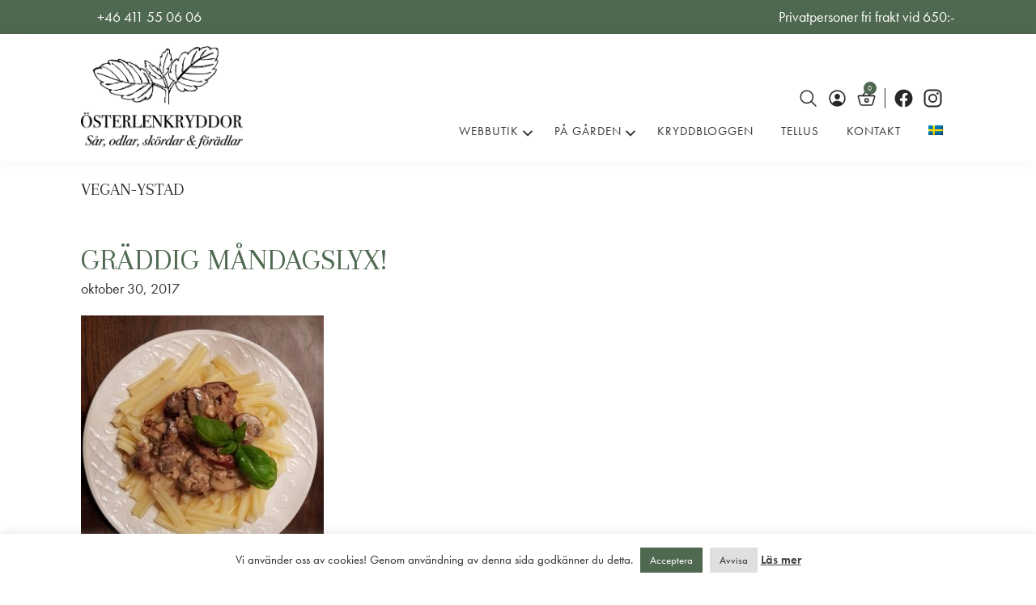

--- FILE ---
content_type: text/html; charset=UTF-8
request_url: https://www.osterlenkryddor.se/tag/vegan-ystad/
body_size: 24739
content:
<!DOCTYPE html>
<html lang="sv-SE">
<head >
<meta charset="UTF-8" />
<meta name="viewport" content="width=device-width, initial-scale=1" />
<title>vegan-ystad  - Österlenkryddor</title>
<link rel="alternate" hreflang="sv" href="https://www.osterlenkryddor.se/tag/vegan-ystad/" />
<link rel="alternate" hreflang="x-default" href="https://www.osterlenkryddor.se/tag/vegan-ystad/" />

<!-- Google Tag Manager for WordPress by gtm4wp.com -->
<script data-cfasync="false" data-pagespeed-no-defer>
	var gtm4wp_datalayer_name = "dataLayer";
	var dataLayer = dataLayer || [];
	const gtm4wp_use_sku_instead = false;
	const gtm4wp_currency = 'SEK';
	const gtm4wp_product_per_impression = 10;
	const gtm4wp_clear_ecommerce = false;
	const gtm4wp_datalayer_max_timeout = 2000;
</script>
<!-- End Google Tag Manager for WordPress by gtm4wp.com --><meta name="robots" content="index, follow, max-snippet:-1, max-image-preview:large, max-video-preview:-1">
<link rel="canonical" href="https://www.osterlenkryddor.se/tag/vegan-ystad/">
<meta property="og:url" content="https://www.osterlenkryddor.se/tag/vegan-ystad/">
<meta property="og:site_name" content="Österlenkryddor">
<meta property="og:locale" content="sv_SE">
<meta property="og:type" content="object">
<meta property="og:title" content="vegan-ystad  - Österlenkryddor">
<meta property="og:image" content="https://usercontent.one/wp/www.osterlenkryddor.se/wp-content/uploads/2022/02/favicon-1.png?media=1758257104">
<meta property="og:image:secure_url" content="https://usercontent.one/wp/www.osterlenkryddor.se/wp-content/uploads/2022/02/favicon-1.png?media=1758257104">
<meta property="og:image:width" content="64">
<meta property="og:image:height" content="64">
<meta property="og:image:alt" content="österlen-kryddor">
<meta name="twitter:card" content="summary">
<meta name="twitter:title" content="vegan-ystad  - Österlenkryddor">
<link rel='dns-prefetch' href='//unpkg.com' />
<link rel="alternate" type="application/rss+xml" title="Österlenkryddor &raquo; Webbflöde" href="https://www.osterlenkryddor.se/feed/" />
<link rel="alternate" type="application/rss+xml" title="Österlenkryddor &raquo; Kommentarsflöde" href="https://www.osterlenkryddor.se/comments/feed/" />
<link rel="alternate" type="application/rss+xml" title="Österlenkryddor &raquo; etikettflöde för vegan-ystad" href="https://www.osterlenkryddor.se/tag/vegan-ystad/feed/" />
<style id='wp-img-auto-sizes-contain-inline-css'>
img:is([sizes=auto i],[sizes^="auto," i]){contain-intrinsic-size:3000px 1500px}
/*# sourceURL=wp-img-auto-sizes-contain-inline-css */
</style>
<link rel='stylesheet' id='xodus-css' href='https://usercontent.one/wp/www.osterlenkryddor.se/wp-content/themes/osterlenkryddor/style.css?ver=0.1.2&media=1758257104' media='all' />
<style id='xodus-inline-css'>

		.wp-custom-logo .site-container .title-area {
			max-width: 200px;
		}
		
/*# sourceURL=xodus-inline-css */
</style>
<style id='wp-emoji-styles-inline-css'>

	img.wp-smiley, img.emoji {
		display: inline !important;
		border: none !important;
		box-shadow: none !important;
		height: 1em !important;
		width: 1em !important;
		margin: 0 0.07em !important;
		vertical-align: -0.1em !important;
		background: none !important;
		padding: 0 !important;
	}
/*# sourceURL=wp-emoji-styles-inline-css */
</style>
<link rel='stylesheet' id='wp-block-library-css' href='https://www.osterlenkryddor.se/wp-includes/css/dist/block-library/style.min.css?ver=6.9' media='all' />
<style id='wp-block-button-inline-css'>
.wp-block-button__link{align-content:center;box-sizing:border-box;cursor:pointer;display:inline-block;height:100%;text-align:center;word-break:break-word}.wp-block-button__link.aligncenter{text-align:center}.wp-block-button__link.alignright{text-align:right}:where(.wp-block-button__link){border-radius:9999px;box-shadow:none;padding:calc(.667em + 2px) calc(1.333em + 2px);text-decoration:none}.wp-block-button[style*=text-decoration] .wp-block-button__link{text-decoration:inherit}.wp-block-buttons>.wp-block-button.has-custom-width{max-width:none}.wp-block-buttons>.wp-block-button.has-custom-width .wp-block-button__link{width:100%}.wp-block-buttons>.wp-block-button.has-custom-font-size .wp-block-button__link{font-size:inherit}.wp-block-buttons>.wp-block-button.wp-block-button__width-25{width:calc(25% - var(--wp--style--block-gap, .5em)*.75)}.wp-block-buttons>.wp-block-button.wp-block-button__width-50{width:calc(50% - var(--wp--style--block-gap, .5em)*.5)}.wp-block-buttons>.wp-block-button.wp-block-button__width-75{width:calc(75% - var(--wp--style--block-gap, .5em)*.25)}.wp-block-buttons>.wp-block-button.wp-block-button__width-100{flex-basis:100%;width:100%}.wp-block-buttons.is-vertical>.wp-block-button.wp-block-button__width-25{width:25%}.wp-block-buttons.is-vertical>.wp-block-button.wp-block-button__width-50{width:50%}.wp-block-buttons.is-vertical>.wp-block-button.wp-block-button__width-75{width:75%}.wp-block-button.is-style-squared,.wp-block-button__link.wp-block-button.is-style-squared{border-radius:0}.wp-block-button.no-border-radius,.wp-block-button__link.no-border-radius{border-radius:0!important}:root :where(.wp-block-button .wp-block-button__link.is-style-outline),:root :where(.wp-block-button.is-style-outline>.wp-block-button__link){border:2px solid;padding:.667em 1.333em}:root :where(.wp-block-button .wp-block-button__link.is-style-outline:not(.has-text-color)),:root :where(.wp-block-button.is-style-outline>.wp-block-button__link:not(.has-text-color)){color:currentColor}:root :where(.wp-block-button .wp-block-button__link.is-style-outline:not(.has-background)),:root :where(.wp-block-button.is-style-outline>.wp-block-button__link:not(.has-background)){background-color:initial;background-image:none}
/*# sourceURL=https://www.osterlenkryddor.se/wp-includes/blocks/button/style.min.css */
</style>
<style id='wp-block-image-inline-css'>
.wp-block-image>a,.wp-block-image>figure>a{display:inline-block}.wp-block-image img{box-sizing:border-box;height:auto;max-width:100%;vertical-align:bottom}@media not (prefers-reduced-motion){.wp-block-image img.hide{visibility:hidden}.wp-block-image img.show{animation:show-content-image .4s}}.wp-block-image[style*=border-radius] img,.wp-block-image[style*=border-radius]>a{border-radius:inherit}.wp-block-image.has-custom-border img{box-sizing:border-box}.wp-block-image.aligncenter{text-align:center}.wp-block-image.alignfull>a,.wp-block-image.alignwide>a{width:100%}.wp-block-image.alignfull img,.wp-block-image.alignwide img{height:auto;width:100%}.wp-block-image .aligncenter,.wp-block-image .alignleft,.wp-block-image .alignright,.wp-block-image.aligncenter,.wp-block-image.alignleft,.wp-block-image.alignright{display:table}.wp-block-image .aligncenter>figcaption,.wp-block-image .alignleft>figcaption,.wp-block-image .alignright>figcaption,.wp-block-image.aligncenter>figcaption,.wp-block-image.alignleft>figcaption,.wp-block-image.alignright>figcaption{caption-side:bottom;display:table-caption}.wp-block-image .alignleft{float:left;margin:.5em 1em .5em 0}.wp-block-image .alignright{float:right;margin:.5em 0 .5em 1em}.wp-block-image .aligncenter{margin-left:auto;margin-right:auto}.wp-block-image :where(figcaption){margin-bottom:1em;margin-top:.5em}.wp-block-image.is-style-circle-mask img{border-radius:9999px}@supports ((-webkit-mask-image:none) or (mask-image:none)) or (-webkit-mask-image:none){.wp-block-image.is-style-circle-mask img{border-radius:0;-webkit-mask-image:url('data:image/svg+xml;utf8,<svg viewBox="0 0 100 100" xmlns="http://www.w3.org/2000/svg"><circle cx="50" cy="50" r="50"/></svg>');mask-image:url('data:image/svg+xml;utf8,<svg viewBox="0 0 100 100" xmlns="http://www.w3.org/2000/svg"><circle cx="50" cy="50" r="50"/></svg>');mask-mode:alpha;-webkit-mask-position:center;mask-position:center;-webkit-mask-repeat:no-repeat;mask-repeat:no-repeat;-webkit-mask-size:contain;mask-size:contain}}:root :where(.wp-block-image.is-style-rounded img,.wp-block-image .is-style-rounded img){border-radius:9999px}.wp-block-image figure{margin:0}.wp-lightbox-container{display:flex;flex-direction:column;position:relative}.wp-lightbox-container img{cursor:zoom-in}.wp-lightbox-container img:hover+button{opacity:1}.wp-lightbox-container button{align-items:center;backdrop-filter:blur(16px) saturate(180%);background-color:#5a5a5a40;border:none;border-radius:4px;cursor:zoom-in;display:flex;height:20px;justify-content:center;opacity:0;padding:0;position:absolute;right:16px;text-align:center;top:16px;width:20px;z-index:100}@media not (prefers-reduced-motion){.wp-lightbox-container button{transition:opacity .2s ease}}.wp-lightbox-container button:focus-visible{outline:3px auto #5a5a5a40;outline:3px auto -webkit-focus-ring-color;outline-offset:3px}.wp-lightbox-container button:hover{cursor:pointer;opacity:1}.wp-lightbox-container button:focus{opacity:1}.wp-lightbox-container button:focus,.wp-lightbox-container button:hover,.wp-lightbox-container button:not(:hover):not(:active):not(.has-background){background-color:#5a5a5a40;border:none}.wp-lightbox-overlay{box-sizing:border-box;cursor:zoom-out;height:100vh;left:0;overflow:hidden;position:fixed;top:0;visibility:hidden;width:100%;z-index:100000}.wp-lightbox-overlay .close-button{align-items:center;cursor:pointer;display:flex;justify-content:center;min-height:40px;min-width:40px;padding:0;position:absolute;right:calc(env(safe-area-inset-right) + 16px);top:calc(env(safe-area-inset-top) + 16px);z-index:5000000}.wp-lightbox-overlay .close-button:focus,.wp-lightbox-overlay .close-button:hover,.wp-lightbox-overlay .close-button:not(:hover):not(:active):not(.has-background){background:none;border:none}.wp-lightbox-overlay .lightbox-image-container{height:var(--wp--lightbox-container-height);left:50%;overflow:hidden;position:absolute;top:50%;transform:translate(-50%,-50%);transform-origin:top left;width:var(--wp--lightbox-container-width);z-index:9999999999}.wp-lightbox-overlay .wp-block-image{align-items:center;box-sizing:border-box;display:flex;height:100%;justify-content:center;margin:0;position:relative;transform-origin:0 0;width:100%;z-index:3000000}.wp-lightbox-overlay .wp-block-image img{height:var(--wp--lightbox-image-height);min-height:var(--wp--lightbox-image-height);min-width:var(--wp--lightbox-image-width);width:var(--wp--lightbox-image-width)}.wp-lightbox-overlay .wp-block-image figcaption{display:none}.wp-lightbox-overlay button{background:none;border:none}.wp-lightbox-overlay .scrim{background-color:#fff;height:100%;opacity:.9;position:absolute;width:100%;z-index:2000000}.wp-lightbox-overlay.active{visibility:visible}@media not (prefers-reduced-motion){.wp-lightbox-overlay.active{animation:turn-on-visibility .25s both}.wp-lightbox-overlay.active img{animation:turn-on-visibility .35s both}.wp-lightbox-overlay.show-closing-animation:not(.active){animation:turn-off-visibility .35s both}.wp-lightbox-overlay.show-closing-animation:not(.active) img{animation:turn-off-visibility .25s both}.wp-lightbox-overlay.zoom.active{animation:none;opacity:1;visibility:visible}.wp-lightbox-overlay.zoom.active .lightbox-image-container{animation:lightbox-zoom-in .4s}.wp-lightbox-overlay.zoom.active .lightbox-image-container img{animation:none}.wp-lightbox-overlay.zoom.active .scrim{animation:turn-on-visibility .4s forwards}.wp-lightbox-overlay.zoom.show-closing-animation:not(.active){animation:none}.wp-lightbox-overlay.zoom.show-closing-animation:not(.active) .lightbox-image-container{animation:lightbox-zoom-out .4s}.wp-lightbox-overlay.zoom.show-closing-animation:not(.active) .lightbox-image-container img{animation:none}.wp-lightbox-overlay.zoom.show-closing-animation:not(.active) .scrim{animation:turn-off-visibility .4s forwards}}@keyframes show-content-image{0%{visibility:hidden}99%{visibility:hidden}to{visibility:visible}}@keyframes turn-on-visibility{0%{opacity:0}to{opacity:1}}@keyframes turn-off-visibility{0%{opacity:1;visibility:visible}99%{opacity:0;visibility:visible}to{opacity:0;visibility:hidden}}@keyframes lightbox-zoom-in{0%{transform:translate(calc((-100vw + var(--wp--lightbox-scrollbar-width))/2 + var(--wp--lightbox-initial-left-position)),calc(-50vh + var(--wp--lightbox-initial-top-position))) scale(var(--wp--lightbox-scale))}to{transform:translate(-50%,-50%) scale(1)}}@keyframes lightbox-zoom-out{0%{transform:translate(-50%,-50%) scale(1);visibility:visible}99%{visibility:visible}to{transform:translate(calc((-100vw + var(--wp--lightbox-scrollbar-width))/2 + var(--wp--lightbox-initial-left-position)),calc(-50vh + var(--wp--lightbox-initial-top-position))) scale(var(--wp--lightbox-scale));visibility:hidden}}
/*# sourceURL=https://www.osterlenkryddor.se/wp-includes/blocks/image/style.min.css */
</style>
<style id='wp-block-buttons-inline-css'>
.wp-block-buttons{box-sizing:border-box}.wp-block-buttons.is-vertical{flex-direction:column}.wp-block-buttons.is-vertical>.wp-block-button:last-child{margin-bottom:0}.wp-block-buttons>.wp-block-button{display:inline-block;margin:0}.wp-block-buttons.is-content-justification-left{justify-content:flex-start}.wp-block-buttons.is-content-justification-left.is-vertical{align-items:flex-start}.wp-block-buttons.is-content-justification-center{justify-content:center}.wp-block-buttons.is-content-justification-center.is-vertical{align-items:center}.wp-block-buttons.is-content-justification-right{justify-content:flex-end}.wp-block-buttons.is-content-justification-right.is-vertical{align-items:flex-end}.wp-block-buttons.is-content-justification-space-between{justify-content:space-between}.wp-block-buttons.aligncenter{text-align:center}.wp-block-buttons:not(.is-content-justification-space-between,.is-content-justification-right,.is-content-justification-left,.is-content-justification-center) .wp-block-button.aligncenter{margin-left:auto;margin-right:auto;width:100%}.wp-block-buttons[style*=text-decoration] .wp-block-button,.wp-block-buttons[style*=text-decoration] .wp-block-button__link{text-decoration:inherit}.wp-block-buttons.has-custom-font-size .wp-block-button__link{font-size:inherit}.wp-block-buttons .wp-block-button__link{width:100%}.wp-block-button.aligncenter{text-align:center}
/*# sourceURL=https://www.osterlenkryddor.se/wp-includes/blocks/buttons/style.min.css */
</style>
<style id='wp-block-columns-inline-css'>
.wp-block-columns{box-sizing:border-box;display:flex;flex-wrap:wrap!important}@media (min-width:782px){.wp-block-columns{flex-wrap:nowrap!important}}.wp-block-columns{align-items:normal!important}.wp-block-columns.are-vertically-aligned-top{align-items:flex-start}.wp-block-columns.are-vertically-aligned-center{align-items:center}.wp-block-columns.are-vertically-aligned-bottom{align-items:flex-end}@media (max-width:781px){.wp-block-columns:not(.is-not-stacked-on-mobile)>.wp-block-column{flex-basis:100%!important}}@media (min-width:782px){.wp-block-columns:not(.is-not-stacked-on-mobile)>.wp-block-column{flex-basis:0;flex-grow:1}.wp-block-columns:not(.is-not-stacked-on-mobile)>.wp-block-column[style*=flex-basis]{flex-grow:0}}.wp-block-columns.is-not-stacked-on-mobile{flex-wrap:nowrap!important}.wp-block-columns.is-not-stacked-on-mobile>.wp-block-column{flex-basis:0;flex-grow:1}.wp-block-columns.is-not-stacked-on-mobile>.wp-block-column[style*=flex-basis]{flex-grow:0}:where(.wp-block-columns){margin-bottom:1.75em}:where(.wp-block-columns.has-background){padding:1.25em 2.375em}.wp-block-column{flex-grow:1;min-width:0;overflow-wrap:break-word;word-break:break-word}.wp-block-column.is-vertically-aligned-top{align-self:flex-start}.wp-block-column.is-vertically-aligned-center{align-self:center}.wp-block-column.is-vertically-aligned-bottom{align-self:flex-end}.wp-block-column.is-vertically-aligned-stretch{align-self:stretch}.wp-block-column.is-vertically-aligned-bottom,.wp-block-column.is-vertically-aligned-center,.wp-block-column.is-vertically-aligned-top{width:100%}
/*# sourceURL=https://www.osterlenkryddor.se/wp-includes/blocks/columns/style.min.css */
</style>
<style id='wp-block-group-inline-css'>
.wp-block-group{box-sizing:border-box}:where(.wp-block-group.wp-block-group-is-layout-constrained){position:relative}
/*# sourceURL=https://www.osterlenkryddor.se/wp-includes/blocks/group/style.min.css */
</style>
<style id='wp-block-paragraph-inline-css'>
.is-small-text{font-size:.875em}.is-regular-text{font-size:1em}.is-large-text{font-size:2.25em}.is-larger-text{font-size:3em}.has-drop-cap:not(:focus):first-letter{float:left;font-size:8.4em;font-style:normal;font-weight:100;line-height:.68;margin:.05em .1em 0 0;text-transform:uppercase}body.rtl .has-drop-cap:not(:focus):first-letter{float:none;margin-left:.1em}p.has-drop-cap.has-background{overflow:hidden}:root :where(p.has-background){padding:1.25em 2.375em}:where(p.has-text-color:not(.has-link-color)) a{color:inherit}p.has-text-align-left[style*="writing-mode:vertical-lr"],p.has-text-align-right[style*="writing-mode:vertical-rl"]{rotate:180deg}
/*# sourceURL=https://www.osterlenkryddor.se/wp-includes/blocks/paragraph/style.min.css */
</style>
<style id='global-styles-inline-css'>
:root{--wp--preset--aspect-ratio--square: 1;--wp--preset--aspect-ratio--4-3: 4/3;--wp--preset--aspect-ratio--3-4: 3/4;--wp--preset--aspect-ratio--3-2: 3/2;--wp--preset--aspect-ratio--2-3: 2/3;--wp--preset--aspect-ratio--16-9: 16/9;--wp--preset--aspect-ratio--9-16: 9/16;--wp--preset--color--black: #000000;--wp--preset--color--cyan-bluish-gray: #abb8c3;--wp--preset--color--white: #ffffff;--wp--preset--color--pale-pink: #f78da7;--wp--preset--color--vivid-red: #cf2e2e;--wp--preset--color--luminous-vivid-orange: #ff6900;--wp--preset--color--luminous-vivid-amber: #fcb900;--wp--preset--color--light-green-cyan: #7bdcb5;--wp--preset--color--vivid-green-cyan: #00d084;--wp--preset--color--pale-cyan-blue: #8ed1fc;--wp--preset--color--vivid-cyan-blue: #0693e3;--wp--preset--color--vivid-purple: #9b51e0;--wp--preset--color--theme-accent-1: #4F6850;--wp--preset--color--theme-accent-2: #EBEBEB;--wp--preset--color--dark-gray: #282828;--wp--preset--color--medium-gray: #333;--wp--preset--color--light-gray: #F5F5F5;--wp--preset--gradient--vivid-cyan-blue-to-vivid-purple: linear-gradient(135deg,rgb(6,147,227) 0%,rgb(155,81,224) 100%);--wp--preset--gradient--light-green-cyan-to-vivid-green-cyan: linear-gradient(135deg,rgb(122,220,180) 0%,rgb(0,208,130) 100%);--wp--preset--gradient--luminous-vivid-amber-to-luminous-vivid-orange: linear-gradient(135deg,rgb(252,185,0) 0%,rgb(255,105,0) 100%);--wp--preset--gradient--luminous-vivid-orange-to-vivid-red: linear-gradient(135deg,rgb(255,105,0) 0%,rgb(207,46,46) 100%);--wp--preset--gradient--very-light-gray-to-cyan-bluish-gray: linear-gradient(135deg,rgb(238,238,238) 0%,rgb(169,184,195) 100%);--wp--preset--gradient--cool-to-warm-spectrum: linear-gradient(135deg,rgb(74,234,220) 0%,rgb(151,120,209) 20%,rgb(207,42,186) 40%,rgb(238,44,130) 60%,rgb(251,105,98) 80%,rgb(254,248,76) 100%);--wp--preset--gradient--blush-light-purple: linear-gradient(135deg,rgb(255,206,236) 0%,rgb(152,150,240) 100%);--wp--preset--gradient--blush-bordeaux: linear-gradient(135deg,rgb(254,205,165) 0%,rgb(254,45,45) 50%,rgb(107,0,62) 100%);--wp--preset--gradient--luminous-dusk: linear-gradient(135deg,rgb(255,203,112) 0%,rgb(199,81,192) 50%,rgb(65,88,208) 100%);--wp--preset--gradient--pale-ocean: linear-gradient(135deg,rgb(255,245,203) 0%,rgb(182,227,212) 50%,rgb(51,167,181) 100%);--wp--preset--gradient--electric-grass: linear-gradient(135deg,rgb(202,248,128) 0%,rgb(113,206,126) 100%);--wp--preset--gradient--midnight: linear-gradient(135deg,rgb(2,3,129) 0%,rgb(40,116,252) 100%);--wp--preset--font-size--small: 16px;--wp--preset--font-size--medium: 20px;--wp--preset--font-size--large: 22px;--wp--preset--font-size--x-large: 42px;--wp--preset--font-size--normal: 18px;--wp--preset--font-size--larger: 30px;--wp--preset--font-size--huge: 38px;--wp--preset--font-size--heading: 48px;--wp--preset--font-family--body-font: Source Sans Pro, sans-serif;--wp--preset--font-family--heading-font: Spartan, sans-serif;--wp--preset--spacing--20: 0.44rem;--wp--preset--spacing--30: 0.67rem;--wp--preset--spacing--40: 1rem;--wp--preset--spacing--50: 1.5rem;--wp--preset--spacing--60: 2.25rem;--wp--preset--spacing--70: 3.38rem;--wp--preset--spacing--80: 5.06rem;--wp--preset--shadow--natural: 6px 6px 9px rgba(0, 0, 0, 0.2);--wp--preset--shadow--deep: 12px 12px 50px rgba(0, 0, 0, 0.4);--wp--preset--shadow--sharp: 6px 6px 0px rgba(0, 0, 0, 0.2);--wp--preset--shadow--outlined: 6px 6px 0px -3px rgb(255, 255, 255), 6px 6px rgb(0, 0, 0);--wp--preset--shadow--crisp: 6px 6px 0px rgb(0, 0, 0);}:root { --wp--style--global--content-size: 1080px;--wp--style--global--wide-size: 1200px; }:where(body) { margin: 0; }.wp-site-blocks > .alignleft { float: left; margin-right: 2em; }.wp-site-blocks > .alignright { float: right; margin-left: 2em; }.wp-site-blocks > .aligncenter { justify-content: center; margin-left: auto; margin-right: auto; }:where(.is-layout-flex){gap: 0.5em;}:where(.is-layout-grid){gap: 0.5em;}.is-layout-flow > .alignleft{float: left;margin-inline-start: 0;margin-inline-end: 2em;}.is-layout-flow > .alignright{float: right;margin-inline-start: 2em;margin-inline-end: 0;}.is-layout-flow > .aligncenter{margin-left: auto !important;margin-right: auto !important;}.is-layout-constrained > .alignleft{float: left;margin-inline-start: 0;margin-inline-end: 2em;}.is-layout-constrained > .alignright{float: right;margin-inline-start: 2em;margin-inline-end: 0;}.is-layout-constrained > .aligncenter{margin-left: auto !important;margin-right: auto !important;}.is-layout-constrained > :where(:not(.alignleft):not(.alignright):not(.alignfull)){max-width: var(--wp--style--global--content-size);margin-left: auto !important;margin-right: auto !important;}.is-layout-constrained > .alignwide{max-width: var(--wp--style--global--wide-size);}body .is-layout-flex{display: flex;}.is-layout-flex{flex-wrap: wrap;align-items: center;}.is-layout-flex > :is(*, div){margin: 0;}body .is-layout-grid{display: grid;}.is-layout-grid > :is(*, div){margin: 0;}body{padding-top: 0px;padding-right: 0px;padding-bottom: 0px;padding-left: 0px;}a:where(:not(.wp-element-button)){text-decoration: underline;}:root :where(.wp-element-button, .wp-block-button__link){background-color: #32373c;border-width: 0;color: #fff;font-family: inherit;font-size: inherit;font-style: inherit;font-weight: inherit;letter-spacing: inherit;line-height: inherit;padding-top: calc(0.667em + 2px);padding-right: calc(1.333em + 2px);padding-bottom: calc(0.667em + 2px);padding-left: calc(1.333em + 2px);text-decoration: none;text-transform: inherit;}.has-black-color{color: var(--wp--preset--color--black) !important;}.has-cyan-bluish-gray-color{color: var(--wp--preset--color--cyan-bluish-gray) !important;}.has-white-color{color: var(--wp--preset--color--white) !important;}.has-pale-pink-color{color: var(--wp--preset--color--pale-pink) !important;}.has-vivid-red-color{color: var(--wp--preset--color--vivid-red) !important;}.has-luminous-vivid-orange-color{color: var(--wp--preset--color--luminous-vivid-orange) !important;}.has-luminous-vivid-amber-color{color: var(--wp--preset--color--luminous-vivid-amber) !important;}.has-light-green-cyan-color{color: var(--wp--preset--color--light-green-cyan) !important;}.has-vivid-green-cyan-color{color: var(--wp--preset--color--vivid-green-cyan) !important;}.has-pale-cyan-blue-color{color: var(--wp--preset--color--pale-cyan-blue) !important;}.has-vivid-cyan-blue-color{color: var(--wp--preset--color--vivid-cyan-blue) !important;}.has-vivid-purple-color{color: var(--wp--preset--color--vivid-purple) !important;}.has-theme-accent-1-color{color: var(--wp--preset--color--theme-accent-1) !important;}.has-theme-accent-2-color{color: var(--wp--preset--color--theme-accent-2) !important;}.has-dark-gray-color{color: var(--wp--preset--color--dark-gray) !important;}.has-medium-gray-color{color: var(--wp--preset--color--medium-gray) !important;}.has-light-gray-color{color: var(--wp--preset--color--light-gray) !important;}.has-black-background-color{background-color: var(--wp--preset--color--black) !important;}.has-cyan-bluish-gray-background-color{background-color: var(--wp--preset--color--cyan-bluish-gray) !important;}.has-white-background-color{background-color: var(--wp--preset--color--white) !important;}.has-pale-pink-background-color{background-color: var(--wp--preset--color--pale-pink) !important;}.has-vivid-red-background-color{background-color: var(--wp--preset--color--vivid-red) !important;}.has-luminous-vivid-orange-background-color{background-color: var(--wp--preset--color--luminous-vivid-orange) !important;}.has-luminous-vivid-amber-background-color{background-color: var(--wp--preset--color--luminous-vivid-amber) !important;}.has-light-green-cyan-background-color{background-color: var(--wp--preset--color--light-green-cyan) !important;}.has-vivid-green-cyan-background-color{background-color: var(--wp--preset--color--vivid-green-cyan) !important;}.has-pale-cyan-blue-background-color{background-color: var(--wp--preset--color--pale-cyan-blue) !important;}.has-vivid-cyan-blue-background-color{background-color: var(--wp--preset--color--vivid-cyan-blue) !important;}.has-vivid-purple-background-color{background-color: var(--wp--preset--color--vivid-purple) !important;}.has-theme-accent-1-background-color{background-color: var(--wp--preset--color--theme-accent-1) !important;}.has-theme-accent-2-background-color{background-color: var(--wp--preset--color--theme-accent-2) !important;}.has-dark-gray-background-color{background-color: var(--wp--preset--color--dark-gray) !important;}.has-medium-gray-background-color{background-color: var(--wp--preset--color--medium-gray) !important;}.has-light-gray-background-color{background-color: var(--wp--preset--color--light-gray) !important;}.has-black-border-color{border-color: var(--wp--preset--color--black) !important;}.has-cyan-bluish-gray-border-color{border-color: var(--wp--preset--color--cyan-bluish-gray) !important;}.has-white-border-color{border-color: var(--wp--preset--color--white) !important;}.has-pale-pink-border-color{border-color: var(--wp--preset--color--pale-pink) !important;}.has-vivid-red-border-color{border-color: var(--wp--preset--color--vivid-red) !important;}.has-luminous-vivid-orange-border-color{border-color: var(--wp--preset--color--luminous-vivid-orange) !important;}.has-luminous-vivid-amber-border-color{border-color: var(--wp--preset--color--luminous-vivid-amber) !important;}.has-light-green-cyan-border-color{border-color: var(--wp--preset--color--light-green-cyan) !important;}.has-vivid-green-cyan-border-color{border-color: var(--wp--preset--color--vivid-green-cyan) !important;}.has-pale-cyan-blue-border-color{border-color: var(--wp--preset--color--pale-cyan-blue) !important;}.has-vivid-cyan-blue-border-color{border-color: var(--wp--preset--color--vivid-cyan-blue) !important;}.has-vivid-purple-border-color{border-color: var(--wp--preset--color--vivid-purple) !important;}.has-theme-accent-1-border-color{border-color: var(--wp--preset--color--theme-accent-1) !important;}.has-theme-accent-2-border-color{border-color: var(--wp--preset--color--theme-accent-2) !important;}.has-dark-gray-border-color{border-color: var(--wp--preset--color--dark-gray) !important;}.has-medium-gray-border-color{border-color: var(--wp--preset--color--medium-gray) !important;}.has-light-gray-border-color{border-color: var(--wp--preset--color--light-gray) !important;}.has-vivid-cyan-blue-to-vivid-purple-gradient-background{background: var(--wp--preset--gradient--vivid-cyan-blue-to-vivid-purple) !important;}.has-light-green-cyan-to-vivid-green-cyan-gradient-background{background: var(--wp--preset--gradient--light-green-cyan-to-vivid-green-cyan) !important;}.has-luminous-vivid-amber-to-luminous-vivid-orange-gradient-background{background: var(--wp--preset--gradient--luminous-vivid-amber-to-luminous-vivid-orange) !important;}.has-luminous-vivid-orange-to-vivid-red-gradient-background{background: var(--wp--preset--gradient--luminous-vivid-orange-to-vivid-red) !important;}.has-very-light-gray-to-cyan-bluish-gray-gradient-background{background: var(--wp--preset--gradient--very-light-gray-to-cyan-bluish-gray) !important;}.has-cool-to-warm-spectrum-gradient-background{background: var(--wp--preset--gradient--cool-to-warm-spectrum) !important;}.has-blush-light-purple-gradient-background{background: var(--wp--preset--gradient--blush-light-purple) !important;}.has-blush-bordeaux-gradient-background{background: var(--wp--preset--gradient--blush-bordeaux) !important;}.has-luminous-dusk-gradient-background{background: var(--wp--preset--gradient--luminous-dusk) !important;}.has-pale-ocean-gradient-background{background: var(--wp--preset--gradient--pale-ocean) !important;}.has-electric-grass-gradient-background{background: var(--wp--preset--gradient--electric-grass) !important;}.has-midnight-gradient-background{background: var(--wp--preset--gradient--midnight) !important;}.has-small-font-size{font-size: var(--wp--preset--font-size--small) !important;}.has-medium-font-size{font-size: var(--wp--preset--font-size--medium) !important;}.has-large-font-size{font-size: var(--wp--preset--font-size--large) !important;}.has-x-large-font-size{font-size: var(--wp--preset--font-size--x-large) !important;}.has-normal-font-size{font-size: var(--wp--preset--font-size--normal) !important;}.has-larger-font-size{font-size: var(--wp--preset--font-size--larger) !important;}.has-huge-font-size{font-size: var(--wp--preset--font-size--huge) !important;}.has-heading-font-size{font-size: var(--wp--preset--font-size--heading) !important;}.has-body-font-font-family{font-family: var(--wp--preset--font-family--body-font) !important;}.has-heading-font-font-family{font-family: var(--wp--preset--font-family--heading-font) !important;}
:where(.wp-block-columns.is-layout-flex){gap: 2em;}:where(.wp-block-columns.is-layout-grid){gap: 2em;}
/*# sourceURL=global-styles-inline-css */
</style>
<style id='block-style-variation-styles-inline-css'>
:root :where(.wp-block-button.is-style-outline--2 .wp-block-button__link){background: transparent none;border-color: currentColor;border-width: 2px;border-style: solid;color: currentColor;padding-top: 0.667em;padding-right: 1.33em;padding-bottom: 0.667em;padding-left: 1.33em;}
/*# sourceURL=block-style-variation-styles-inline-css */
</style>
<style id='core-block-supports-inline-css'>
.wp-container-core-columns-is-layout-9d6595d7{flex-wrap:nowrap;}
/*# sourceURL=core-block-supports-inline-css */
</style>

<link rel='stylesheet' id='contact-form-7-css' href='https://usercontent.one/wp/www.osterlenkryddor.se/wp-content/plugins/contact-form-7/includes/css/styles.css?ver=6.1.4&media=1758257104' media='all' />
<link rel='stylesheet' id='cookie-law-info-css' href='https://usercontent.one/wp/www.osterlenkryddor.se/wp-content/plugins/cookie-law-info/legacy/public/css/cookie-law-info-public.css?ver=3.3.8&media=1758257104' media='all' />
<link rel='stylesheet' id='cookie-law-info-gdpr-css' href='https://usercontent.one/wp/www.osterlenkryddor.se/wp-content/plugins/cookie-law-info/legacy/public/css/cookie-law-info-gdpr.css?ver=3.3.8&media=1758257104' media='all' />
<link rel='stylesheet' id='woocommerce-layout-css' href='https://usercontent.one/wp/www.osterlenkryddor.se/wp-content/plugins/woocommerce/assets/css/woocommerce-layout.css?ver=10.3.7&media=1758257104' media='all' />
<link rel='stylesheet' id='woocommerce-smallscreen-css' href='https://usercontent.one/wp/www.osterlenkryddor.se/wp-content/plugins/woocommerce/assets/css/woocommerce-smallscreen.css?ver=10.3.7&media=1758257104' media='only screen and (max-width: 860px)' />
<link rel='stylesheet' id='woocommerce-general-css' href='https://usercontent.one/wp/www.osterlenkryddor.se/wp-content/plugins/woocommerce/assets/css/woocommerce.css?ver=10.3.7&media=1758257104' media='all' />
<link rel='stylesheet' id='xodus-woocommerce-styles-css' href='https://usercontent.one/wp/www.osterlenkryddor.se/wp-content/themes/osterlenkryddor/woocommerce.min.css?ver=0.1.2&media=1758257104' media='screen' />
<style id='woocommerce-inline-inline-css'>
.woocommerce form .form-row .required { visibility: visible; }
/*# sourceURL=woocommerce-inline-inline-css */
</style>
<link rel='stylesheet' id='wpml-menu-item-0-css' href='https://usercontent.one/wp/www.osterlenkryddor.se/wp-content/plugins/sitepress-multilingual-cms/templates/language-switchers/menu-item/style.min.css?media=1758257104?ver=1' media='all' />
<link rel='stylesheet' id='search-filter-plugin-styles-css' href='https://usercontent.one/wp/www.osterlenkryddor.se/wp-content/plugins/search-filter-pro/public/assets/css/search-filter.min.css?ver=2.5.16&media=1758257104' media='all' />
<link rel='stylesheet' id='brands-styles-css' href='https://usercontent.one/wp/www.osterlenkryddor.se/wp-content/plugins/woocommerce/assets/css/brands.css?ver=10.3.7&media=1758257104' media='all' />
<link rel='stylesheet' id='app-css' href='https://usercontent.one/wp/www.osterlenkryddor.se/wp-content/themes/osterlenkryddor/app.min.css?media=1758257104' media='all' />
<link rel='stylesheet' id='dashicons-css' href='https://www.osterlenkryddor.se/wp-includes/css/dashicons.min.css?ver=6.9' media='all' />
<link rel='stylesheet' id='xodus-gutenberg-css' href='https://usercontent.one/wp/www.osterlenkryddor.se/wp-content/themes/osterlenkryddor/front-end.min.css?ver=0.1.2&media=1758257104' media='all' />
<script id="wpml-cookie-js-extra">
var wpml_cookies = {"wp-wpml_current_language":{"value":"sv","expires":1,"path":"/"}};
var wpml_cookies = {"wp-wpml_current_language":{"value":"sv","expires":1,"path":"/"}};
//# sourceURL=wpml-cookie-js-extra
</script>
<script src="https://usercontent.one/wp/www.osterlenkryddor.se/wp-content/plugins/sitepress-multilingual-cms/res/js/cookies/language-cookie.js?media=1758257104?ver=486900" id="wpml-cookie-js" defer data-wp-strategy="defer"></script>
<script src="https://www.osterlenkryddor.se/wp-includes/js/jquery/jquery.min.js?ver=3.7.1" id="jquery-core-js"></script>
<script src="https://www.osterlenkryddor.se/wp-includes/js/jquery/jquery-migrate.min.js?ver=3.4.1" id="jquery-migrate-js"></script>
<script id="cookie-law-info-js-extra">
var Cli_Data = {"nn_cookie_ids":[],"cookielist":[],"non_necessary_cookies":[],"ccpaEnabled":"","ccpaRegionBased":"","ccpaBarEnabled":"","strictlyEnabled":["necessary","obligatoire"],"ccpaType":"gdpr","js_blocking":"1","custom_integration":"","triggerDomRefresh":"","secure_cookies":""};
var cli_cookiebar_settings = {"animate_speed_hide":"500","animate_speed_show":"500","background":"#FFF","border":"#b1a6a6c2","border_on":"","button_1_button_colour":"#4f6850","button_1_button_hover":"#3f5340","button_1_link_colour":"#fff","button_1_as_button":"1","button_1_new_win":"","button_2_button_colour":"#333","button_2_button_hover":"#292929","button_2_link_colour":"#444","button_2_as_button":"","button_2_hidebar":"","button_3_button_colour":"#dedfe0","button_3_button_hover":"#b2b2b3","button_3_link_colour":"#333333","button_3_as_button":"1","button_3_new_win":"","button_4_button_colour":"#dedfe0","button_4_button_hover":"#b2b2b3","button_4_link_colour":"#333333","button_4_as_button":"1","button_7_button_colour":"#61a229","button_7_button_hover":"#4e8221","button_7_link_colour":"#fff","button_7_as_button":"1","button_7_new_win":"","font_family":"inherit","header_fix":"","notify_animate_hide":"1","notify_animate_show":"","notify_div_id":"#cookie-law-info-bar","notify_position_horizontal":"right","notify_position_vertical":"bottom","scroll_close":"","scroll_close_reload":"","accept_close_reload":"","reject_close_reload":"","showagain_tab":"","showagain_background":"#fff","showagain_border":"#000","showagain_div_id":"#cookie-law-info-again","showagain_x_position":"100px","text":"#333333","show_once_yn":"","show_once":"10000","logging_on":"","as_popup":"","popup_overlay":"1","bar_heading_text":"","cookie_bar_as":"banner","popup_showagain_position":"bottom-right","widget_position":"left"};
var log_object = {"ajax_url":"https://www.osterlenkryddor.se/wp-admin/admin-ajax.php"};
//# sourceURL=cookie-law-info-js-extra
</script>
<script src="https://usercontent.one/wp/www.osterlenkryddor.se/wp-content/plugins/cookie-law-info/legacy/public/js/cookie-law-info-public.js?ver=3.3.8&media=1758257104" id="cookie-law-info-js"></script>
<script src="https://usercontent.one/wp/www.osterlenkryddor.se/wp-content/plugins/woocommerce/assets/js/jquery-blockui/jquery.blockUI.min.js?ver=2.7.0-wc.10.3.7&media=1758257104" id="wc-jquery-blockui-js" defer data-wp-strategy="defer"></script>
<script id="wc-add-to-cart-js-extra">
var wc_add_to_cart_params = {"ajax_url":"/wp-admin/admin-ajax.php","wc_ajax_url":"/?wc-ajax=%%endpoint%%","i18n_view_cart":"Visa varukorg","cart_url":"https://www.osterlenkryddor.se/webbutik/varukorg/","is_cart":"","cart_redirect_after_add":"no"};
//# sourceURL=wc-add-to-cart-js-extra
</script>
<script src="https://usercontent.one/wp/www.osterlenkryddor.se/wp-content/plugins/woocommerce/assets/js/frontend/add-to-cart.min.js?ver=10.3.7&media=1758257104" id="wc-add-to-cart-js" defer data-wp-strategy="defer"></script>
<script src="https://usercontent.one/wp/www.osterlenkryddor.se/wp-content/plugins/woocommerce/assets/js/js-cookie/js.cookie.min.js?ver=2.1.4-wc.10.3.7&media=1758257104" id="wc-js-cookie-js" defer data-wp-strategy="defer"></script>
<script id="woocommerce-js-extra">
var woocommerce_params = {"ajax_url":"/wp-admin/admin-ajax.php","wc_ajax_url":"/?wc-ajax=%%endpoint%%","i18n_password_show":"Visa l\u00f6senord","i18n_password_hide":"D\u00f6lj l\u00f6senord"};
//# sourceURL=woocommerce-js-extra
</script>
<script src="https://usercontent.one/wp/www.osterlenkryddor.se/wp-content/plugins/woocommerce/assets/js/frontend/woocommerce.min.js?ver=10.3.7&media=1758257104" id="woocommerce-js" defer data-wp-strategy="defer"></script>
<script id="search-filter-plugin-build-js-extra">
var SF_LDATA = {"ajax_url":"https://www.osterlenkryddor.se/wp-admin/admin-ajax.php","home_url":"https://www.osterlenkryddor.se/","extensions":[]};
//# sourceURL=search-filter-plugin-build-js-extra
</script>
<script src="https://usercontent.one/wp/www.osterlenkryddor.se/wp-content/plugins/search-filter-pro/public/assets/js/search-filter-build.min.js?ver=2.5.16&media=1758257104" id="search-filter-plugin-build-js"></script>
<script src="https://usercontent.one/wp/www.osterlenkryddor.se/wp-content/plugins/search-filter-pro/public/assets/js/chosen.jquery.min.js?ver=2.5.16&media=1758257104" id="search-filter-plugin-chosen-js"></script>
<script src="https://usercontent.one/wp/www.osterlenkryddor.se/wp-content/themes/osterlenkryddor/assets/js/app.js?media=1758257104" id="custum-js"></script>
<link rel="https://api.w.org/" href="https://www.osterlenkryddor.se/wp-json/" /><link rel="alternate" title="JSON" type="application/json" href="https://www.osterlenkryddor.se/wp-json/wp/v2/tags/646" /><link rel="EditURI" type="application/rsd+xml" title="RSD" href="https://www.osterlenkryddor.se/xmlrpc.php?rsd" />
<meta name="generator" content="WordPress 6.9" />
<meta name="generator" content="WPML ver:4.8.6 stt:3,50;" />
<style>[class*=" icon-oc-"],[class^=icon-oc-]{speak:none;font-style:normal;font-weight:400;font-variant:normal;text-transform:none;line-height:1;-webkit-font-smoothing:antialiased;-moz-osx-font-smoothing:grayscale}.icon-oc-one-com-white-32px-fill:before{content:"901"}.icon-oc-one-com:before{content:"900"}#one-com-icon,.toplevel_page_onecom-wp .wp-menu-image{speak:none;display:flex;align-items:center;justify-content:center;text-transform:none;line-height:1;-webkit-font-smoothing:antialiased;-moz-osx-font-smoothing:grayscale}.onecom-wp-admin-bar-item>a,.toplevel_page_onecom-wp>.wp-menu-name{font-size:16px;font-weight:400;line-height:1}.toplevel_page_onecom-wp>.wp-menu-name img{width:69px;height:9px;}.wp-submenu-wrap.wp-submenu>.wp-submenu-head>img{width:88px;height:auto}.onecom-wp-admin-bar-item>a img{height:7px!important}.onecom-wp-admin-bar-item>a img,.toplevel_page_onecom-wp>.wp-menu-name img{opacity:.8}.onecom-wp-admin-bar-item.hover>a img,.toplevel_page_onecom-wp.wp-has-current-submenu>.wp-menu-name img,li.opensub>a.toplevel_page_onecom-wp>.wp-menu-name img{opacity:1}#one-com-icon:before,.onecom-wp-admin-bar-item>a:before,.toplevel_page_onecom-wp>.wp-menu-image:before{content:'';position:static!important;background-color:rgba(240,245,250,.4);border-radius:102px;width:18px;height:18px;padding:0!important}.onecom-wp-admin-bar-item>a:before{width:14px;height:14px}.onecom-wp-admin-bar-item.hover>a:before,.toplevel_page_onecom-wp.opensub>a>.wp-menu-image:before,.toplevel_page_onecom-wp.wp-has-current-submenu>.wp-menu-image:before{background-color:#76b82a}.onecom-wp-admin-bar-item>a{display:inline-flex!important;align-items:center;justify-content:center}#one-com-logo-wrapper{font-size:4em}#one-com-icon{vertical-align:middle}.imagify-welcome{display:none !important;}</style>
<!-- Google Tag Manager for WordPress by gtm4wp.com -->
<!-- GTM Container placement set to off -->
<script data-cfasync="false" data-pagespeed-no-defer>
	var dataLayer_content = {"pagePostType":"post","pagePostType2":"tag-post"};
	dataLayer.push( dataLayer_content );
</script>
<script data-cfasync="false" data-pagespeed-no-defer>
	console.warn && console.warn("[GTM4WP] Google Tag Manager container code placement set to OFF !!!");
	console.warn && console.warn("[GTM4WP] Data layer codes are active but GTM container must be loaded using custom coding !!!");
</script>
<!-- End Google Tag Manager for WordPress by gtm4wp.com -->	<noscript><style>.woocommerce-product-gallery{ opacity: 1 !important; }</style></noscript>
	<!-- Google Tag Manager -->
<script>(function(w,d,s,l,i){w[l]=w[l]||[];w[l].push({'gtm.start':
new Date().getTime(),event:'gtm.js'});var f=d.getElementsByTagName(s)[0],
j=d.createElement(s),dl=l!='dataLayer'?'&l='+l:'';j.async=true;j.src=
'https://www.googletagmanager.com/gtm.js?id='+i+dl;f.parentNode.insertBefore(j,f);
})(window,document,'script','dataLayer','GTM-P4J9743');</script>
<!-- End Google Tag Manager --><link rel="icon" href="https://usercontent.one/wp/www.osterlenkryddor.se/wp-content/uploads/2022/02/favicon-1.png?media=1758257104" sizes="32x32" />
<link rel="icon" href="https://usercontent.one/wp/www.osterlenkryddor.se/wp-content/uploads/2022/02/favicon-1.png?media=1758257104" sizes="192x192" />
<link rel="apple-touch-icon" href="https://usercontent.one/wp/www.osterlenkryddor.se/wp-content/uploads/2022/02/favicon-1.png?media=1758257104" />
<meta name="msapplication-TileImage" content="https://usercontent.one/wp/www.osterlenkryddor.se/wp-content/uploads/2022/02/favicon-1.png?media=1758257104" />
		<style id="wp-custom-css">
			.cat-image-wrapper {
	display: none;
}

.wc-block-product-categories-list--depth-1 {
	display: none !important;
}

.dex-hidden {
	display: none;
}

.dex-shop-footer {
	display: none;
}		</style>
		<link rel='stylesheet' id='wc-blocks-style-css' href='https://usercontent.one/wp/www.osterlenkryddor.se/wp-content/plugins/woocommerce/assets/client/blocks/wc-blocks.css?ver=wc-10.3.7&media=1758257104' media='all' />
<link rel='stylesheet' id='wc-blocks-style-product-categories-css' href='https://usercontent.one/wp/www.osterlenkryddor.se/wp-content/plugins/woocommerce/assets/client/blocks/product-categories.css?ver=wc-10.3.7&media=1758257104' media='all' />
<link rel='stylesheet' id='cookie-law-info-table-css' href='https://usercontent.one/wp/www.osterlenkryddor.se/wp-content/plugins/cookie-law-info/legacy/public/css/cookie-law-info-table.css?ver=3.3.8&media=1758257104' media='all' />
</head>
<body class="archive tag tag-vegan-ystad tag-646 wp-custom-logo wp-embed-responsive wp-theme-genesis wp-child-theme-osterlenkryddor theme-genesis woocommerce-no-js header-full-width full-width-content genesis-breadcrumbs-hidden genesis-footer-widgets-visible" itemscope itemtype="https://schema.org/WebPage"><div class="site-container"><ul class="genesis-skip-link"><li><a href="#genesis-nav-primary" class="screen-reader-shortcut"> Hoppa till huvudnavigering</a></li><li><a href="#genesis-content" class="screen-reader-shortcut"> Hoppa till huvudinnehåll</a></li><li><a href="#genesis-footer-widgets" class="screen-reader-shortcut"> Hoppa till sidfot</a></li></ul>		<div class="dex-topbar">
			<div class="dex-topbar--inner">
				<div class="dex-topbar--left">
											<div class="dex-topbar--menu">
													</div>
										<p>
						+46 411 55 06 06					</p>
				</div>
				<div class="dex-topbar--right">
					<p>
						Privatpersoner fri frakt vid 650:-					</p>
				</div>
			</div>
		</div>
	<header class="site-header" itemscope itemtype="https://schema.org/WPHeader"><div class="wrap"><div class="title-area"><a href="https://www.osterlenkryddor.se/" class="custom-logo-link" rel="home"><img width="421" height="267" src="https://usercontent.one/wp/www.osterlenkryddor.se/wp-content/uploads/2025/10/osterlenkryddor_logo_mpayoff.png?media=1758257104" class="custom-logo" alt="Österlenkryddor" decoding="async" fetchpriority="high" srcset="https://usercontent.one/wp/www.osterlenkryddor.se/wp-content/uploads/2025/10/osterlenkryddor_logo_mpayoff.png?media=1758257104 421w, https://usercontent.one/wp/www.osterlenkryddor.se/wp-content/uploads/2025/10/osterlenkryddor_logo_mpayoff-300x190.png?media=1758257104 300w" sizes="(max-width: 421px) 100vw, 421px" /></a><p class="site-title" itemprop="headline">Österlenkryddor</p><p class="site-description" itemprop="description">Den äkta Svenska kryddan</p></div>	<div class="dex-secondary-menu">
		<div class="dex-links">
			<div class="dex-menu-item">
				<ion-icon name="search-outline" class="dex-search-button"></ion-icon>
				<div class="dex-search-form">
					<form class="search-form" method="get" action="https://www.osterlenkryddor.se/" role="search" itemprop="potentialAction" itemscope itemtype="https://schema.org/SearchAction"><label class="search-form-label screen-reader-text" for="searchform-1">Sök på webbplatsen</label><input class="search-form-input" type="search" name="s" id="searchform-1" placeholder="Sök på webbplatsen" itemprop="query-input"><input class="search-form-submit" type="submit" value="Sök"><meta content="https://www.osterlenkryddor.se/?s={s}" itemprop="target"></form>				</div>
			</div>
			<a href="/webbutik/mitt-konto/" class="dex-menu-item">
				<ion-icon name="person-circle-outline"></ion-icon>
			</a>
			<a class="dex-menu-item dex-cart" href="/webbutik/varukorg/">
				<ion-icon name="basket-outline"></ion-icon>
				<span class="dex-cart-number">0</span>
			</a>

		</div>
		<div class="dex-social-links">
			<a href="https://www.facebook.com/osterlenkryddor" target="_blank" rel="nofollow" class="dex-menu-item">
				<ion-icon name="logo-facebook"></ion-icon>
			</a>
			<a href="https://www.instagram.com/osterlenkryddor/" target="_blank" rel="nofollow" class="dex-menu-item">
				<ion-icon name="logo-instagram"></ion-icon>
			</a>
		</div>
	</div>
<nav class="nav-primary" aria-label="Huvudsaklig" itemscope itemtype="https://schema.org/SiteNavigationElement" id="genesis-nav-primary"><div class="wrap"><ul id="menu-main" class="menu genesis-nav-menu menu-primary js-superfish"><li id="menu-item-69" class="dex-menu--megamenutoggle menu-item menu-item-type-custom menu-item-object-custom menu-item-69"><a href="#" itemprop="url"><span itemprop="name">Webbutik</span></a></li>
<li id="menu-item-70" class="dex-menu--megamenutoggle menu-item menu-item-type-custom menu-item-object-custom menu-item-70"><a href="#" itemprop="url"><span itemprop="name">På Gården</span></a></li>
<li id="menu-item-67" class="menu-item menu-item-type-post_type menu-item-object-page menu-item-67"><a href="https://www.osterlenkryddor.se/kryddbloggen/" itemprop="url"><span itemprop="name">Kryddbloggen</span></a></li>
<li id="menu-item-68" class="menu-item menu-item-type-post_type menu-item-object-page menu-item-68"><a href="https://www.osterlenkryddor.se/om-oss/" itemprop="url"><span itemprop="name">Tellus</span></a></li>
<li id="menu-item-66" class="menu-item menu-item-type-post_type menu-item-object-page menu-item-66"><a href="https://www.osterlenkryddor.se/kontakt/" itemprop="url"><span itemprop="name">Kontakt</span></a></li>
<li id="menu-item-wpml-ls-28-sv" class="menu-item wpml-ls-slot-28 wpml-ls-item wpml-ls-item-sv wpml-ls-current-language wpml-ls-menu-item wpml-ls-last-item menu-item-type-wpml_ls_menu_item menu-item-object-wpml_ls_menu_item menu-item-has-children menu-item-wpml-ls-28-sv"><a href="https://www.osterlenkryddor.se/tag/vegan-ystad/" role="menuitem" itemprop="url"><span itemprop="name"><img
            class="wpml-ls-flag"
            src="https://usercontent.one/wp/www.osterlenkryddor.se/wp-content/plugins/sitepress-multilingual-cms/res/flags/sv.png?media=1758257104"
            alt="Svenska"
            
            
    /></span></a>
<ul class="sub-menu">
	<li id="menu-item-wpml-ls-28-de" class="menu-item wpml-ls-slot-28 wpml-ls-item wpml-ls-item-de wpml-ls-menu-item wpml-ls-first-item menu-item-type-wpml_ls_menu_item menu-item-object-wpml_ls_menu_item menu-item-wpml-ls-28-de"><a href="https://www.osterlenkryddor.se/de/" title="Byt till Tyska" aria-label="Byt till Tyska" role="menuitem" itemprop="url"><span itemprop="name"><img
            class="wpml-ls-flag"
            src="https://usercontent.one/wp/www.osterlenkryddor.se/wp-content/plugins/sitepress-multilingual-cms/res/flags/de.png?media=1758257104"
            alt="Tyska"
            
            
    /></span></a></li>
</ul>
</li>
</ul></div></nav><nav class="nav-mobile-menu"><ul id="menu-mobile-menu" class="menu genesis-nav-menu menu-mobile js-superfish"><li id="menu-item-1409" class="menu-item menu-item-type-custom menu-item-object-custom menu-item-1409"><a href="/webbutik/" itemprop="url"><span itemprop="name">Webbutik</span></a></li>
<li id="menu-item-1407" class="menu-item menu-item-type-post_type menu-item-object-page menu-item-1407"><a href="https://www.osterlenkryddor.se/gardsbutik/" itemprop="url"><span itemprop="name">Gårdsbutik</span></a></li>
<li id="menu-item-1405" class="menu-item menu-item-type-post_type menu-item-object-page menu-item-1405"><a href="https://www.osterlenkryddor.se/aktiviteter/" itemprop="url"><span itemprop="name">Aktiviteter</span></a></li>
<li id="menu-item-1406" class="menu-item menu-item-type-post_type menu-item-object-page menu-item-1406"><a href="https://www.osterlenkryddor.se/evenemang/" itemprop="url"><span itemprop="name">Evenemang</span></a></li>
<li id="menu-item-1404" class="menu-item menu-item-type-post_type menu-item-object-page menu-item-1404"><a href="https://www.osterlenkryddor.se/kryddbloggen/" itemprop="url"><span itemprop="name">Kryddbloggen</span></a></li>
<li id="menu-item-1408" class="menu-item menu-item-type-post_type menu-item-object-page menu-item-1408"><a href="https://www.osterlenkryddor.se/om-oss/" itemprop="url"><span itemprop="name">Tellus</span></a></li>
<li id="menu-item-1403" class="menu-item menu-item-type-post_type menu-item-object-page menu-item-1403"><a href="https://www.osterlenkryddor.se/kontakt/" itemprop="url"><span itemprop="name">Kontakt</span></a></li>
</ul></nav></div></header>            <div class="dex-mega-menu pa-garden dex-hidden">
                <div class="dex-wrap">
                    
<div class="wp-block-columns pa-garden-container is-layout-flex wp-container-core-columns-is-layout-9d6595d7 wp-block-columns-is-layout-flex">
<div class="wp-block-column has-theme-accent-1-background-color has-background is-layout-flow wp-block-column-is-layout-flow" style="padding-top:20px;padding-right:20px;padding-bottom:20px;padding-left:20px;flex-basis:33.33%">
<figure class="wp-block-image size-large is-resized"><img decoding="async" width="1024" height="768" src="https://usercontent.one/wp/www.osterlenkryddor.se/wp-content/uploads/2022/01/20200418_111503-1024x768.jpg?media=1758257104" alt="" class="wp-image-69597" style="width:267px;height:auto" srcset="https://usercontent.one/wp/www.osterlenkryddor.se/wp-content/uploads/2022/01/20200418_111503-1024x768.jpg?media=1758257104 1024w, https://usercontent.one/wp/www.osterlenkryddor.se/wp-content/uploads/2022/01/20200418_111503-300x225.jpg?media=1758257104 300w, https://usercontent.one/wp/www.osterlenkryddor.se/wp-content/uploads/2022/01/20200418_111503-768x576.jpg?media=1758257104 768w, https://usercontent.one/wp/www.osterlenkryddor.se/wp-content/uploads/2022/01/20200418_111503-1536x1152.jpg?media=1758257104 1536w, https://usercontent.one/wp/www.osterlenkryddor.se/wp-content/uploads/2022/01/20200418_111503-2048x1536.jpg?media=1758257104 2048w, https://usercontent.one/wp/www.osterlenkryddor.se/wp-content/uploads/2022/01/20200418_111503-702x526.jpg?media=1758257104 702w, https://usercontent.one/wp/www.osterlenkryddor.se/wp-content/uploads/2022/01/20200418_111503-655x491.jpg?media=1758257104 655w" sizes="(max-width: 1024px) 100vw, 1024px" /></figure>
</div>



<div class="wp-block-column is-layout-flow wp-block-column-is-layout-flow" style="padding-top:20px;padding-right:20px;padding-bottom:20px;flex-basis:66.66%">
<div class="wp-block-columns is-layout-flex wp-container-core-columns-is-layout-9d6595d7 wp-block-columns-is-layout-flex">
<div class="wp-block-column is-layout-flow wp-block-column-is-layout-flow">
<figure class="wp-block-image size-thumbnail"><img decoding="async" width="150" height="150" src="https://usercontent.one/wp/www.osterlenkryddor.se/wp-content/uploads/2022/02/gårdsbutik-hero-150x150.jpg?media=1758257104" alt="" class="wp-image-1084" srcset="https://usercontent.one/wp/www.osterlenkryddor.se/wp-content/uploads/2022/02/gårdsbutik-hero-150x150.jpg?media=1758257104 150w, https://usercontent.one/wp/www.osterlenkryddor.se/wp-content/uploads/2022/02/gårdsbutik-hero-75x75.jpg?media=1758257104 75w, https://usercontent.one/wp/www.osterlenkryddor.se/wp-content/uploads/2022/02/gårdsbutik-hero-500x500.jpg?media=1758257104 500w, https://usercontent.one/wp/www.osterlenkryddor.se/wp-content/uploads/2022/02/gårdsbutik-hero-180x180.jpg?media=1758257104 180w" sizes="(max-width: 150px) 100vw, 150px" /></figure>



<p class="has-text-align-center"><a href="https://www.osterlenkryddor.se/gardsbutik/" data-type="page" data-id="41">Gårdsbutik</a><br>Handla på plats i vår mysiga butik</p>
</div>



<div class="wp-block-column is-layout-flow wp-block-column-is-layout-flow">
<figure class="wp-block-image size-large"><img decoding="async" width="1024" height="1024" src="https://usercontent.one/wp/www.osterlenkryddor.se/wp-content/uploads/2021/11/lavendel-glass-1024x1024.jpg?media=1758257104" alt="" class="wp-image-172" srcset="https://usercontent.one/wp/www.osterlenkryddor.se/wp-content/uploads/2021/11/lavendel-glass-1024x1024.jpg?media=1758257104 1024w, https://usercontent.one/wp/www.osterlenkryddor.se/wp-content/uploads/2021/11/lavendel-glass-300x300.jpg?media=1758257104 300w, https://usercontent.one/wp/www.osterlenkryddor.se/wp-content/uploads/2021/11/lavendel-glass-150x150.jpg?media=1758257104 150w, https://usercontent.one/wp/www.osterlenkryddor.se/wp-content/uploads/2021/11/lavendel-glass-768x768.jpg?media=1758257104 768w, https://usercontent.one/wp/www.osterlenkryddor.se/wp-content/uploads/2021/11/lavendel-glass-75x75.jpg?media=1758257104 75w, https://usercontent.one/wp/www.osterlenkryddor.se/wp-content/uploads/2021/11/lavendel-glass-500x500.jpg?media=1758257104 500w, https://usercontent.one/wp/www.osterlenkryddor.se/wp-content/uploads/2021/11/lavendel-glass-655x655.jpg?media=1758257104 655w, https://usercontent.one/wp/www.osterlenkryddor.se/wp-content/uploads/2021/11/lavendel-glass-180x180.jpg?media=1758257104 180w, https://usercontent.one/wp/www.osterlenkryddor.se/wp-content/uploads/2021/11/lavendel-glass.jpg?media=1758257104 1080w" sizes="(max-width: 1024px) 100vw, 1024px" /></figure>



<p class="has-text-align-center"><a href="https://www.osterlenkryddor.se/gardsbutik/glasshuset/" data-type="page" data-id="1797">Glasshuset</a><br>Här finns vår prisbelönta glass</p>
</div>



<div class="wp-block-column is-layout-flow wp-block-column-is-layout-flow">
<figure class="wp-block-image size-thumbnail"><img decoding="async" width="150" height="150" src="https://usercontent.one/wp/www.osterlenkryddor.se/wp-content/uploads/2022/02/Österlenkryddor-events-150x150.jpg?media=1758257104" alt="" class="wp-image-1597" srcset="https://usercontent.one/wp/www.osterlenkryddor.se/wp-content/uploads/2022/02/Österlenkryddor-events-150x150.jpg?media=1758257104 150w, https://usercontent.one/wp/www.osterlenkryddor.se/wp-content/uploads/2022/02/Österlenkryddor-events-75x75.jpg?media=1758257104 75w, https://usercontent.one/wp/www.osterlenkryddor.se/wp-content/uploads/2022/02/Österlenkryddor-events-500x500.jpg?media=1758257104 500w, https://usercontent.one/wp/www.osterlenkryddor.se/wp-content/uploads/2022/02/Österlenkryddor-events-180x180.jpg?media=1758257104 180w" sizes="(max-width: 150px) 100vw, 150px" /></figure>



<p class="has-text-align-center"><a href="https://www.osterlenkryddor.se/evenemang/" data-type="page" data-id="43">Evenemang</a><br>Upptäck kommande evenemang</p>
</div>



<div class="wp-block-column is-layout-flow wp-block-column-is-layout-flow">
<figure class="wp-block-image size-thumbnail"><img decoding="async" width="150" height="150" src="https://usercontent.one/wp/www.osterlenkryddor.se/wp-content/uploads/2022/01/lavendel-film-cover-150x150.jpg?media=1758257104" alt="" class="wp-image-519" srcset="https://usercontent.one/wp/www.osterlenkryddor.se/wp-content/uploads/2022/01/lavendel-film-cover-150x150.jpg?media=1758257104 150w, https://usercontent.one/wp/www.osterlenkryddor.se/wp-content/uploads/2022/01/lavendel-film-cover-75x75.jpg?media=1758257104 75w, https://usercontent.one/wp/www.osterlenkryddor.se/wp-content/uploads/2022/01/lavendel-film-cover-500x500.jpg?media=1758257104 500w, https://usercontent.one/wp/www.osterlenkryddor.se/wp-content/uploads/2022/01/lavendel-film-cover-180x180.jpg?media=1758257104 180w" sizes="(max-width: 150px) 100vw, 150px" /></figure>



<p class="has-text-align-center"><a href="https://www.osterlenkryddor.se/aktiviteter/" data-type="page" data-id="45">Aktiviteter</a><br>Spännande aktiviteter &amp; arrangemang</p>
</div>
</div>
</div>
</div>



<p></p>
                </div>
            </div>
                    <div class="dex-mega-menu webbutik dex-hidden">
                <div class="dex-wrap">
                    
<div class="wp-block-columns is-layout-flex wp-container-core-columns-is-layout-9d6595d7 wp-block-columns-is-layout-flex">
<div class="wp-block-column has-white-color has-theme-accent-1-background-color has-text-color has-background is-layout-flow wp-block-column-is-layout-flow" style="padding-top:20px;padding-right:20px;padding-bottom:20px;padding-left:20px;flex-basis:33.33%">
<figure class="wp-block-image size-full"><img decoding="async" width="1600" height="1916" src="https://usercontent.one/wp/www.osterlenkryddor.se/wp-content/uploads/2025/08/AROMIA-3.jpg-large-e1756132372708.jpg?media=1758257104" alt="" class="wp-image-109091" srcset="https://usercontent.one/wp/www.osterlenkryddor.se/wp-content/uploads/2025/08/AROMIA-3.jpg-large-e1756132372708.jpg?media=1758257104 1600w, https://usercontent.one/wp/www.osterlenkryddor.se/wp-content/uploads/2025/08/AROMIA-3.jpg-large-e1756132372708-251x300.jpg?media=1758257104 251w, https://usercontent.one/wp/www.osterlenkryddor.se/wp-content/uploads/2025/08/AROMIA-3.jpg-large-e1756132372708-855x1024.jpg?media=1758257104 855w, https://usercontent.one/wp/www.osterlenkryddor.se/wp-content/uploads/2025/08/AROMIA-3.jpg-large-e1756132372708-768x920.jpg?media=1758257104 768w, https://usercontent.one/wp/www.osterlenkryddor.se/wp-content/uploads/2025/08/AROMIA-3.jpg-large-e1756132372708-1283x1536.jpg?media=1758257104 1283w, https://usercontent.one/wp/www.osterlenkryddor.se/wp-content/uploads/2025/08/AROMIA-3.jpg-large-e1756132372708-655x784.jpg?media=1758257104 655w" sizes="(max-width: 1600px) 100vw, 1600px" /></figure>



<p>Välkommen till vår webbutik, här finner ni hela vårt sortiment av kryddor och eteriska oljor. För att ni ska få en extra bred upplevelse har vi valt ut våra närmsta leverantörer av svenskproducerade råvaror och mathantverk. Vi uppdaterar vårt sortiment kontinuerligt för att vi ska kunna erbjuda det ni behöver.</p>



<div class="wp-block-buttons is-layout-flex wp-block-buttons-is-layout-flex">
<div class="wp-block-button is-style-outline is-style-outline--2"><a class="wp-block-button__link wp-element-button" href="https://www.osterlenkryddor.se/webbutik/">Till Webbutik</a></div>
</div>
</div>



<div class="wp-block-column is-layout-flow wp-block-column-is-layout-flow" style="padding-top:20px;padding-right:20px;padding-bottom:20px;padding-left:0px;flex-basis:66.66%"><div data-block-name="woocommerce/product-categories" data-has-count="false" data-has-image="true" class="wp-block-woocommerce-product-categories wc-block-product-categories is-list " style=""><ul class="wc-block-product-categories-list wc-block-product-categories-list--depth-0 wc-block-product-categories-list--has-images">				<li class="wc-block-product-categories-list-item">					<a style="" href="https://www.osterlenkryddor.se/produkt-kategori/kryddor/"><span class="wc-block-product-categories-list-item__image"><img decoding="async" width="500" height="500" src="https://usercontent.one/wp/www.osterlenkryddor.se/wp-content/uploads/2022/01/OSTERLEN-2.jpg-large-e1747139070173-500x500.jpg?media=1758257104" class="attachment-woocommerce_thumbnail size-woocommerce_thumbnail" alt="" srcset="https://usercontent.one/wp/www.osterlenkryddor.se/wp-content/uploads/2022/01/OSTERLEN-2.jpg-large-e1747139070173-500x500.jpg?media=1758257104 500w, https://usercontent.one/wp/www.osterlenkryddor.se/wp-content/uploads/2022/01/OSTERLEN-2.jpg-large-e1747139070173-150x150.jpg?media=1758257104 150w, https://usercontent.one/wp/www.osterlenkryddor.se/wp-content/uploads/2022/01/OSTERLEN-2.jpg-large-e1747139070173-75x75.jpg?media=1758257104 75w, https://usercontent.one/wp/www.osterlenkryddor.se/wp-content/uploads/2022/01/OSTERLEN-2.jpg-large-e1747139070173-180x180.jpg?media=1758257104 180w" sizes="(max-width: 500px) 100vw, 500px" /></span><span class="wc-block-product-categories-list-item__name">Kryddor</span></a><ul class="wc-block-product-categories-list wc-block-product-categories-list--depth-1 wc-block-product-categories-list--has-images">				<li class="wc-block-product-categories-list-item">					<a style="" href="https://www.osterlenkryddor.se/produkt-kategori/kryddor/kryddblandningar/"><span class="wc-block-product-categories-list-item__image"><img decoding="async" width="500" height="500" src="https://usercontent.one/wp/www.osterlenkryddor.se/wp-content/uploads/2022/01/OSTERLEN-2.jpg-large-e1747139070173-500x500.jpg?media=1758257104" class="attachment-woocommerce_thumbnail size-woocommerce_thumbnail" alt="" srcset="https://usercontent.one/wp/www.osterlenkryddor.se/wp-content/uploads/2022/01/OSTERLEN-2.jpg-large-e1747139070173-500x500.jpg?media=1758257104 500w, https://usercontent.one/wp/www.osterlenkryddor.se/wp-content/uploads/2022/01/OSTERLEN-2.jpg-large-e1747139070173-150x150.jpg?media=1758257104 150w, https://usercontent.one/wp/www.osterlenkryddor.se/wp-content/uploads/2022/01/OSTERLEN-2.jpg-large-e1747139070173-75x75.jpg?media=1758257104 75w, https://usercontent.one/wp/www.osterlenkryddor.se/wp-content/uploads/2022/01/OSTERLEN-2.jpg-large-e1747139070173-180x180.jpg?media=1758257104 180w" sizes="(max-width: 500px) 100vw, 500px" /></span><span class="wc-block-product-categories-list-item__name">kryddblandningar</span></a>				</li>							<li class="wc-block-product-categories-list-item">					<a style="" href="https://www.osterlenkryddor.se/produkt-kategori/kryddor/kryddsalter/"><span class="wc-block-product-categories-list-item__image"><img decoding="async" width="500" height="500" src="https://usercontent.one/wp/www.osterlenkryddor.se/wp-content/uploads/2022/01/PANTOFFLESALT-3.jpg-large-e1747138040571-500x500.jpg?media=1758257104" class="attachment-woocommerce_thumbnail size-woocommerce_thumbnail" alt="" srcset="https://usercontent.one/wp/www.osterlenkryddor.se/wp-content/uploads/2022/01/PANTOFFLESALT-3.jpg-large-e1747138040571-500x500.jpg?media=1758257104 500w, https://usercontent.one/wp/www.osterlenkryddor.se/wp-content/uploads/2022/01/PANTOFFLESALT-3.jpg-large-e1747138040571-150x150.jpg?media=1758257104 150w, https://usercontent.one/wp/www.osterlenkryddor.se/wp-content/uploads/2022/01/PANTOFFLESALT-3.jpg-large-e1747138040571-75x75.jpg?media=1758257104 75w, https://usercontent.one/wp/www.osterlenkryddor.se/wp-content/uploads/2022/01/PANTOFFLESALT-3.jpg-large-e1747138040571-180x180.jpg?media=1758257104 180w" sizes="(max-width: 500px) 100vw, 500px" /></span><span class="wc-block-product-categories-list-item__name">Kryddsalter</span></a>				</li>							<li class="wc-block-product-categories-list-item">					<a style="" href="https://www.osterlenkryddor.se/produkt-kategori/kryddor/lands-end-spice-company/"><span class="wc-block-product-categories-list-item__image"><img decoding="async" width="284" height="269" src="https://usercontent.one/wp/www.osterlenkryddor.se/wp-content/uploads/2022/02/lands-end-logo.png?media=1758257104" class="attachment-woocommerce_thumbnail size-woocommerce_thumbnail" alt="" /></span><span class="wc-block-product-categories-list-item__name">Lands end, spice company</span></a>				</li>							<li class="wc-block-product-categories-list-item">					<a style="" href="https://www.osterlenkryddor.se/produkt-kategori/kryddor/losvikt/"><span class="wc-block-product-categories-list-item__image"><img decoding="async" width="500" height="500" src="https://usercontent.one/wp/www.osterlenkryddor.se/wp-content/uploads/2022/09/gult-senapsfro-e1663064242569-500x500.jpg?media=1758257104" class="attachment-woocommerce_thumbnail size-woocommerce_thumbnail" alt="" srcset="https://usercontent.one/wp/www.osterlenkryddor.se/wp-content/uploads/2022/09/gult-senapsfro-e1663064242569-500x500.jpg?media=1758257104 500w, https://usercontent.one/wp/www.osterlenkryddor.se/wp-content/uploads/2022/09/gult-senapsfro-e1663064242569-150x150.jpg?media=1758257104 150w, https://usercontent.one/wp/www.osterlenkryddor.se/wp-content/uploads/2022/09/gult-senapsfro-e1663064242569-75x75.jpg?media=1758257104 75w, https://usercontent.one/wp/www.osterlenkryddor.se/wp-content/uploads/2022/09/gult-senapsfro-e1663064242569-180x180.jpg?media=1758257104 180w" sizes="(max-width: 500px) 100vw, 500px" /></span><span class="wc-block-product-categories-list-item__name">lösvikt</span></a>				</li>							<li class="wc-block-product-categories-list-item">					<a style="" href="https://www.osterlenkryddor.se/produkt-kategori/kryddor/mer-serien/"><span class="wc-block-product-categories-list-item__image"><img decoding="async" width="500" height="500" src="https://usercontent.one/wp/www.osterlenkryddor.se/wp-content/uploads/2022/01/IMG_0092-500x500.jpg?media=1758257104" class="attachment-woocommerce_thumbnail size-woocommerce_thumbnail" alt="" srcset="https://usercontent.one/wp/www.osterlenkryddor.se/wp-content/uploads/2022/01/IMG_0092-500x500.jpg?media=1758257104 500w, https://usercontent.one/wp/www.osterlenkryddor.se/wp-content/uploads/2022/01/IMG_0092-150x150.jpg?media=1758257104 150w, https://usercontent.one/wp/www.osterlenkryddor.se/wp-content/uploads/2022/01/IMG_0092-75x75.jpg?media=1758257104 75w, https://usercontent.one/wp/www.osterlenkryddor.se/wp-content/uploads/2022/01/IMG_0092-180x180.jpg?media=1758257104 180w" sizes="(max-width: 500px) 100vw, 500px" /></span><span class="wc-block-product-categories-list-item__name">Mer-serien</span></a>				</li>							<li class="wc-block-product-categories-list-item">					<a style="" href="https://www.osterlenkryddor.se/produkt-kategori/kryddor/oblandade-kryddor/"><span class="wc-block-product-categories-list-item__image"><img decoding="async" width="500" height="500" src="https://usercontent.one/wp/www.osterlenkryddor.se/wp-content/uploads/2022/01/GREKISK-OREGANO.jpg-large-e1747141391317-500x500.jpg?media=1758257104" class="attachment-woocommerce_thumbnail size-woocommerce_thumbnail" alt="" srcset="https://usercontent.one/wp/www.osterlenkryddor.se/wp-content/uploads/2022/01/GREKISK-OREGANO.jpg-large-e1747141391317-500x500.jpg?media=1758257104 500w, https://usercontent.one/wp/www.osterlenkryddor.se/wp-content/uploads/2022/01/GREKISK-OREGANO.jpg-large-e1747141391317-150x150.jpg?media=1758257104 150w, https://usercontent.one/wp/www.osterlenkryddor.se/wp-content/uploads/2022/01/GREKISK-OREGANO.jpg-large-e1747141391317-75x75.jpg?media=1758257104 75w, https://usercontent.one/wp/www.osterlenkryddor.se/wp-content/uploads/2022/01/GREKISK-OREGANO.jpg-large-e1747141391317-180x180.jpg?media=1758257104 180w" sizes="(max-width: 500px) 100vw, 500px" /></span><span class="wc-block-product-categories-list-item__name">oblandade kryddor</span></a>				</li>							<li class="wc-block-product-categories-list-item">					<a style="" href="https://www.osterlenkryddor.se/produkt-kategori/kryddor/ortsocker-kryddor/"><span class="wc-block-product-categories-list-item__image"><img decoding="async" width="500" height="500" src="https://usercontent.one/wp/www.osterlenkryddor.se/wp-content/uploads/2022/02/MYNTASOCKER-1.jpg-x-large-scaled-e1747147816864-500x500.jpg?media=1758257104" class="attachment-woocommerce_thumbnail size-woocommerce_thumbnail" alt="" srcset="https://usercontent.one/wp/www.osterlenkryddor.se/wp-content/uploads/2022/02/MYNTASOCKER-1.jpg-x-large-scaled-e1747147816864-500x500.jpg?media=1758257104 500w, https://usercontent.one/wp/www.osterlenkryddor.se/wp-content/uploads/2022/02/MYNTASOCKER-1.jpg-x-large-scaled-e1747147816864-150x150.jpg?media=1758257104 150w, https://usercontent.one/wp/www.osterlenkryddor.se/wp-content/uploads/2022/02/MYNTASOCKER-1.jpg-x-large-scaled-e1747147816864-75x75.jpg?media=1758257104 75w, https://usercontent.one/wp/www.osterlenkryddor.se/wp-content/uploads/2022/02/MYNTASOCKER-1.jpg-x-large-scaled-e1747147816864-180x180.jpg?media=1758257104 180w" sizes="(max-width: 500px) 100vw, 500px" /></span><span class="wc-block-product-categories-list-item__name">Örtsocker</span></a>				</li>							<li class="wc-block-product-categories-list-item">					<a style="" href="https://www.osterlenkryddor.se/produkt-kategori/kryddor/rub/"><span class="wc-block-product-categories-list-item__image"><img decoding="async" width="500" height="500" src="https://usercontent.one/wp/www.osterlenkryddor.se/wp-content/uploads/2022/05/cajun-rub-lands-end-500x500.jpg?media=1758257104" class="attachment-woocommerce_thumbnail size-woocommerce_thumbnail" alt="" srcset="https://usercontent.one/wp/www.osterlenkryddor.se/wp-content/uploads/2022/05/cajun-rub-lands-end-500x500.jpg?media=1758257104 500w, https://usercontent.one/wp/www.osterlenkryddor.se/wp-content/uploads/2022/05/cajun-rub-lands-end-150x150.jpg?media=1758257104 150w, https://usercontent.one/wp/www.osterlenkryddor.se/wp-content/uploads/2022/05/cajun-rub-lands-end-75x75.jpg?media=1758257104 75w, https://usercontent.one/wp/www.osterlenkryddor.se/wp-content/uploads/2022/05/cajun-rub-lands-end-180x180.jpg?media=1758257104 180w" sizes="(max-width: 500px) 100vw, 500px" /></span><span class="wc-block-product-categories-list-item__name">Rub</span></a>				</li>			</ul>				</li>							<li class="wc-block-product-categories-list-item">					<a style="" href="https://www.osterlenkryddor.se/produkt-kategori/brandvinnskryddor/"><span class="wc-block-product-categories-list-item__image"><img decoding="async" width="500" height="500" src="https://usercontent.one/wp/www.osterlenkryddor.se/wp-content/uploads/2021/11/IMG_0128-500x500.jpg?media=1758257104" class="attachment-woocommerce_thumbnail size-woocommerce_thumbnail" alt="" srcset="https://usercontent.one/wp/www.osterlenkryddor.se/wp-content/uploads/2021/11/IMG_0128-500x500.jpg?media=1758257104 500w, https://usercontent.one/wp/www.osterlenkryddor.se/wp-content/uploads/2021/11/IMG_0128-150x150.jpg?media=1758257104 150w, https://usercontent.one/wp/www.osterlenkryddor.se/wp-content/uploads/2021/11/IMG_0128-75x75.jpg?media=1758257104 75w, https://usercontent.one/wp/www.osterlenkryddor.se/wp-content/uploads/2021/11/IMG_0128-180x180.jpg?media=1758257104 180w" sizes="(max-width: 500px) 100vw, 500px" /></span><span class="wc-block-product-categories-list-item__name">Brännvinskryddor</span></a>				</li>							<li class="wc-block-product-categories-list-item">					<a style="" href="https://www.osterlenkryddor.se/produkt-kategori/evenemang/"><span class="wc-block-product-categories-list-item__image"><img decoding="async" width="500" height="500" src="https://usercontent.one/wp/www.osterlenkryddor.se/wp-content/uploads/2021/11/20393921_1348571828596896_5274233995700207616_n1-500x500.jpg?media=1758257104" class="attachment-woocommerce_thumbnail size-woocommerce_thumbnail" alt="" srcset="https://usercontent.one/wp/www.osterlenkryddor.se/wp-content/uploads/2021/11/20393921_1348571828596896_5274233995700207616_n1-500x500.jpg?media=1758257104 500w, https://usercontent.one/wp/www.osterlenkryddor.se/wp-content/uploads/2021/11/20393921_1348571828596896_5274233995700207616_n1-300x300.jpg?media=1758257104 300w, https://usercontent.one/wp/www.osterlenkryddor.se/wp-content/uploads/2021/11/20393921_1348571828596896_5274233995700207616_n1-1024x1024.jpg?media=1758257104 1024w, https://usercontent.one/wp/www.osterlenkryddor.se/wp-content/uploads/2021/11/20393921_1348571828596896_5274233995700207616_n1-150x150.jpg?media=1758257104 150w, https://usercontent.one/wp/www.osterlenkryddor.se/wp-content/uploads/2021/11/20393921_1348571828596896_5274233995700207616_n1-768x768.jpg?media=1758257104 768w, https://usercontent.one/wp/www.osterlenkryddor.se/wp-content/uploads/2021/11/20393921_1348571828596896_5274233995700207616_n1-75x75.jpg?media=1758257104 75w, https://usercontent.one/wp/www.osterlenkryddor.se/wp-content/uploads/2021/11/20393921_1348571828596896_5274233995700207616_n1-655x655.jpg?media=1758257104 655w, https://usercontent.one/wp/www.osterlenkryddor.se/wp-content/uploads/2021/11/20393921_1348571828596896_5274233995700207616_n1-180x180.jpg?media=1758257104 180w, https://usercontent.one/wp/www.osterlenkryddor.se/wp-content/uploads/2021/11/20393921_1348571828596896_5274233995700207616_n1.jpg?media=1758257104 1080w" sizes="(max-width: 500px) 100vw, 500px" /></span><span class="wc-block-product-categories-list-item__name">Evenemang</span></a><ul class="wc-block-product-categories-list wc-block-product-categories-list--depth-1 wc-block-product-categories-list--has-images">				<li class="wc-block-product-categories-list-item">					<a style="" href="https://www.osterlenkryddor.se/produkt-kategori/evenemang/snaps-och-skansk-tapas/"><span class="wc-block-product-categories-list-item__image"><img decoding="async" width="500" height="500" src="https://usercontent.one/wp/www.osterlenkryddor.se/wp-content/uploads/2024/12/MOONSHINE-FARMERS_TRANSPARANT-500x500.jpg?media=1758257104" class="attachment-woocommerce_thumbnail size-woocommerce_thumbnail" alt="" srcset="https://usercontent.one/wp/www.osterlenkryddor.se/wp-content/uploads/2024/12/MOONSHINE-FARMERS_TRANSPARANT-500x500.jpg?media=1758257104 500w, https://usercontent.one/wp/www.osterlenkryddor.se/wp-content/uploads/2024/12/MOONSHINE-FARMERS_TRANSPARANT-300x300.jpg?media=1758257104 300w, https://usercontent.one/wp/www.osterlenkryddor.se/wp-content/uploads/2024/12/MOONSHINE-FARMERS_TRANSPARANT-150x150.jpg?media=1758257104 150w, https://usercontent.one/wp/www.osterlenkryddor.se/wp-content/uploads/2024/12/MOONSHINE-FARMERS_TRANSPARANT-768x768.jpg?media=1758257104 768w, https://usercontent.one/wp/www.osterlenkryddor.se/wp-content/uploads/2024/12/MOONSHINE-FARMERS_TRANSPARANT-75x75.jpg?media=1758257104 75w, https://usercontent.one/wp/www.osterlenkryddor.se/wp-content/uploads/2024/12/MOONSHINE-FARMERS_TRANSPARANT-655x655.jpg?media=1758257104 655w, https://usercontent.one/wp/www.osterlenkryddor.se/wp-content/uploads/2024/12/MOONSHINE-FARMERS_TRANSPARANT-180x180.jpg?media=1758257104 180w, https://usercontent.one/wp/www.osterlenkryddor.se/wp-content/uploads/2024/12/MOONSHINE-FARMERS_TRANSPARANT.jpg?media=1758257104 1024w" sizes="(max-width: 500px) 100vw, 500px" /></span><span class="wc-block-product-categories-list-item__name">Bränneriprovning på Österlenkryddor</span></a>				</li>							<li class="wc-block-product-categories-list-item">					<a style="" href="https://www.osterlenkryddor.se/produkt-kategori/evenemang/glassprovning/"><span class="wc-block-product-categories-list-item__image"><img decoding="async" width="500" height="500" src="https://usercontent.one/wp/www.osterlenkryddor.se/wp-content/uploads/2024/06/Kaptenskans-glass-rev-2a-1-500x500.png?media=1758257104" class="attachment-woocommerce_thumbnail size-woocommerce_thumbnail" alt="" srcset="https://usercontent.one/wp/www.osterlenkryddor.se/wp-content/uploads/2024/06/Kaptenskans-glass-rev-2a-1-500x500.png?media=1758257104 500w, https://usercontent.one/wp/www.osterlenkryddor.se/wp-content/uploads/2024/06/Kaptenskans-glass-rev-2a-1-300x300.png?media=1758257104 300w, https://usercontent.one/wp/www.osterlenkryddor.se/wp-content/uploads/2024/06/Kaptenskans-glass-rev-2a-1-1024x1024.png?media=1758257104 1024w, https://usercontent.one/wp/www.osterlenkryddor.se/wp-content/uploads/2024/06/Kaptenskans-glass-rev-2a-1-150x150.png?media=1758257104 150w, https://usercontent.one/wp/www.osterlenkryddor.se/wp-content/uploads/2024/06/Kaptenskans-glass-rev-2a-1-768x768.png?media=1758257104 768w, https://usercontent.one/wp/www.osterlenkryddor.se/wp-content/uploads/2024/06/Kaptenskans-glass-rev-2a-1-1536x1536.png?media=1758257104 1536w, https://usercontent.one/wp/www.osterlenkryddor.se/wp-content/uploads/2024/06/Kaptenskans-glass-rev-2a-1-2048x2048.png?media=1758257104 2048w, https://usercontent.one/wp/www.osterlenkryddor.se/wp-content/uploads/2024/06/Kaptenskans-glass-rev-2a-1-75x75.png?media=1758257104 75w, https://usercontent.one/wp/www.osterlenkryddor.se/wp-content/uploads/2024/06/Kaptenskans-glass-rev-2a-1-655x655.png?media=1758257104 655w, https://usercontent.one/wp/www.osterlenkryddor.se/wp-content/uploads/2024/06/Kaptenskans-glass-rev-2a-1-180x180.png?media=1758257104 180w" sizes="(max-width: 500px) 100vw, 500px" /></span><span class="wc-block-product-categories-list-item__name">Glassprovning</span></a>				</li>							<li class="wc-block-product-categories-list-item">					<a style="" href="https://www.osterlenkryddor.se/produkt-kategori/evenemang/hosten-osterlen-lyser/"><span class="wc-block-product-categories-list-item__image"><img decoding="async" width="500" height="500" src="https://usercontent.one/wp/www.osterlenkryddor.se/wp-content/uploads/2022/09/saffranspannkaka-500x500.jpg?media=1758257104" class="attachment-woocommerce_thumbnail size-woocommerce_thumbnail" alt="" srcset="https://usercontent.one/wp/www.osterlenkryddor.se/wp-content/uploads/2022/09/saffranspannkaka-500x500.jpg?media=1758257104 500w, https://usercontent.one/wp/www.osterlenkryddor.se/wp-content/uploads/2022/09/saffranspannkaka-150x150.jpg?media=1758257104 150w, https://usercontent.one/wp/www.osterlenkryddor.se/wp-content/uploads/2022/09/saffranspannkaka-75x75.jpg?media=1758257104 75w, https://usercontent.one/wp/www.osterlenkryddor.se/wp-content/uploads/2022/09/saffranspannkaka-180x180.jpg?media=1758257104 180w" sizes="(max-width: 500px) 100vw, 500px" /></span><span class="wc-block-product-categories-list-item__name">Hösten/ Österlen lyser</span></a>				</li>							<li class="wc-block-product-categories-list-item">					<a style="" href="https://www.osterlenkryddor.se/produkt-kategori/evenemang/lavendelfestival/"><span class="wc-block-product-categories-list-item__image"><img decoding="async" width="500" height="500" src="https://usercontent.one/wp/www.osterlenkryddor.se/wp-content/uploads/2021/11/20393921_1348571828596896_5274233995700207616_n1-500x500.jpg?media=1758257104" class="attachment-woocommerce_thumbnail size-woocommerce_thumbnail" alt="" srcset="https://usercontent.one/wp/www.osterlenkryddor.se/wp-content/uploads/2021/11/20393921_1348571828596896_5274233995700207616_n1-500x500.jpg?media=1758257104 500w, https://usercontent.one/wp/www.osterlenkryddor.se/wp-content/uploads/2021/11/20393921_1348571828596896_5274233995700207616_n1-300x300.jpg?media=1758257104 300w, https://usercontent.one/wp/www.osterlenkryddor.se/wp-content/uploads/2021/11/20393921_1348571828596896_5274233995700207616_n1-1024x1024.jpg?media=1758257104 1024w, https://usercontent.one/wp/www.osterlenkryddor.se/wp-content/uploads/2021/11/20393921_1348571828596896_5274233995700207616_n1-150x150.jpg?media=1758257104 150w, https://usercontent.one/wp/www.osterlenkryddor.se/wp-content/uploads/2021/11/20393921_1348571828596896_5274233995700207616_n1-768x768.jpg?media=1758257104 768w, https://usercontent.one/wp/www.osterlenkryddor.se/wp-content/uploads/2021/11/20393921_1348571828596896_5274233995700207616_n1-75x75.jpg?media=1758257104 75w, https://usercontent.one/wp/www.osterlenkryddor.se/wp-content/uploads/2021/11/20393921_1348571828596896_5274233995700207616_n1-655x655.jpg?media=1758257104 655w, https://usercontent.one/wp/www.osterlenkryddor.se/wp-content/uploads/2021/11/20393921_1348571828596896_5274233995700207616_n1-180x180.jpg?media=1758257104 180w, https://usercontent.one/wp/www.osterlenkryddor.se/wp-content/uploads/2021/11/20393921_1348571828596896_5274233995700207616_n1.jpg?media=1758257104 1080w" sizes="(max-width: 500px) 100vw, 500px" /></span><span class="wc-block-product-categories-list-item__name">Lavendelfestival</span></a>				</li>							<li class="wc-block-product-categories-list-item">					<a style="" href="https://www.osterlenkryddor.se/produkt-kategori/evenemang/malortsnatt/"><span class="wc-block-product-categories-list-item__image"><img decoding="async" width="500" height="500" src="https://usercontent.one/wp/www.osterlenkryddor.se/wp-content/uploads/2022/05/beskakungentransparant-500x500.png?media=1758257104" class="attachment-woocommerce_thumbnail size-woocommerce_thumbnail" alt="" srcset="https://usercontent.one/wp/www.osterlenkryddor.se/wp-content/uploads/2022/05/beskakungentransparant-500x500.png?media=1758257104 500w, https://usercontent.one/wp/www.osterlenkryddor.se/wp-content/uploads/2022/05/beskakungentransparant-150x150.png?media=1758257104 150w, https://usercontent.one/wp/www.osterlenkryddor.se/wp-content/uploads/2022/05/beskakungentransparant-75x75.png?media=1758257104 75w, https://usercontent.one/wp/www.osterlenkryddor.se/wp-content/uploads/2022/05/beskakungentransparant-180x180.png?media=1758257104 180w" sizes="(max-width: 500px) 100vw, 500px" /></span><span class="wc-block-product-categories-list-item__name">Malörtsnatt</span></a>				</li>			</ul>				</li>							<li class="wc-block-product-categories-list-item">					<a style="" href="https://www.osterlenkryddor.se/produkt-kategori/gavor/"><span class="wc-block-product-categories-list-item__image"><img decoding="async" width="500" height="500" src="https://usercontent.one/wp/www.osterlenkryddor.se/wp-content/uploads/2025/11/jul-lada-500x500.jpg?media=1758257104" class="attachment-woocommerce_thumbnail size-woocommerce_thumbnail" alt="" srcset="https://usercontent.one/wp/www.osterlenkryddor.se/wp-content/uploads/2025/11/jul-lada-500x500.jpg?media=1758257104 500w, https://usercontent.one/wp/www.osterlenkryddor.se/wp-content/uploads/2025/11/jul-lada-150x150.jpg?media=1758257104 150w, https://usercontent.one/wp/www.osterlenkryddor.se/wp-content/uploads/2025/11/jul-lada-75x75.jpg?media=1758257104 75w, https://usercontent.one/wp/www.osterlenkryddor.se/wp-content/uploads/2025/11/jul-lada-180x180.jpg?media=1758257104 180w" sizes="(max-width: 500px) 100vw, 500px" /></span><span class="wc-block-product-categories-list-item__name">Gåvor</span></a>				</li>							<li class="wc-block-product-categories-list-item">					<a style="" href="https://www.osterlenkryddor.se/produkt-kategori/bocker/"><span class="wc-block-product-categories-list-item__image"><img decoding="async" width="500" height="500" src="https://usercontent.one/wp/www.osterlenkryddor.se/wp-content/uploads/2022/01/lakevaxter-till-vardags-500x500.jpg?media=1758257104" class="attachment-woocommerce_thumbnail size-woocommerce_thumbnail" alt="" srcset="https://usercontent.one/wp/www.osterlenkryddor.se/wp-content/uploads/2022/01/lakevaxter-till-vardags-500x500.jpg?media=1758257104 500w, https://usercontent.one/wp/www.osterlenkryddor.se/wp-content/uploads/2022/01/lakevaxter-till-vardags-150x150.jpg?media=1758257104 150w, https://usercontent.one/wp/www.osterlenkryddor.se/wp-content/uploads/2022/01/lakevaxter-till-vardags-75x75.jpg?media=1758257104 75w, https://usercontent.one/wp/www.osterlenkryddor.se/wp-content/uploads/2022/01/lakevaxter-till-vardags-180x180.jpg?media=1758257104 180w" sizes="(max-width: 500px) 100vw, 500px" /></span><span class="wc-block-product-categories-list-item__name">Böcker</span></a>				</li>							<li class="wc-block-product-categories-list-item">					<a style="" href="https://www.osterlenkryddor.se/produkt-kategori/hantverk/"><span class="wc-block-product-categories-list-item__image"><img decoding="async" width="500" height="500" src="https://usercontent.one/wp/www.osterlenkryddor.se/wp-content/uploads/2022/01/PSX_20210218_101343-500x500.jpg?media=1758257104" class="attachment-woocommerce_thumbnail size-woocommerce_thumbnail" alt="" srcset="https://usercontent.one/wp/www.osterlenkryddor.se/wp-content/uploads/2022/01/PSX_20210218_101343-500x500.jpg?media=1758257104 500w, https://usercontent.one/wp/www.osterlenkryddor.se/wp-content/uploads/2022/01/PSX_20210218_101343-300x300.jpg?media=1758257104 300w, https://usercontent.one/wp/www.osterlenkryddor.se/wp-content/uploads/2022/01/PSX_20210218_101343-1024x1024.jpg?media=1758257104 1024w, https://usercontent.one/wp/www.osterlenkryddor.se/wp-content/uploads/2022/01/PSX_20210218_101343-150x150.jpg?media=1758257104 150w, https://usercontent.one/wp/www.osterlenkryddor.se/wp-content/uploads/2022/01/PSX_20210218_101343-768x768.jpg?media=1758257104 768w, https://usercontent.one/wp/www.osterlenkryddor.se/wp-content/uploads/2022/01/PSX_20210218_101343-75x75.jpg?media=1758257104 75w, https://usercontent.one/wp/www.osterlenkryddor.se/wp-content/uploads/2022/01/PSX_20210218_101343-655x655.jpg?media=1758257104 655w, https://usercontent.one/wp/www.osterlenkryddor.se/wp-content/uploads/2022/01/PSX_20210218_101343-180x180.jpg?media=1758257104 180w, https://usercontent.one/wp/www.osterlenkryddor.se/wp-content/uploads/2022/01/PSX_20210218_101343.jpg?media=1758257104 1440w" sizes="(max-width: 500px) 100vw, 500px" /></span><span class="wc-block-product-categories-list-item__name">Hantverk</span></a>				</li>							<li class="wc-block-product-categories-list-item">					<a style="" href="https://www.osterlenkryddor.se/produkt-kategori/hudvard/"><span class="wc-block-product-categories-list-item__image"><img decoding="async" width="500" height="500" src="https://usercontent.one/wp/www.osterlenkryddor.se/wp-content/uploads/2022/09/lavendeltval-500x500.png?media=1758257104" class="attachment-woocommerce_thumbnail size-woocommerce_thumbnail" alt="" srcset="https://usercontent.one/wp/www.osterlenkryddor.se/wp-content/uploads/2022/09/lavendeltval-500x500.png?media=1758257104 500w, https://usercontent.one/wp/www.osterlenkryddor.se/wp-content/uploads/2022/09/lavendeltval-300x300.png?media=1758257104 300w, https://usercontent.one/wp/www.osterlenkryddor.se/wp-content/uploads/2022/09/lavendeltval-1024x1024.png?media=1758257104 1024w, https://usercontent.one/wp/www.osterlenkryddor.se/wp-content/uploads/2022/09/lavendeltval-150x150.png?media=1758257104 150w, https://usercontent.one/wp/www.osterlenkryddor.se/wp-content/uploads/2022/09/lavendeltval-768x768.png?media=1758257104 768w, https://usercontent.one/wp/www.osterlenkryddor.se/wp-content/uploads/2022/09/lavendeltval-75x75.png?media=1758257104 75w, https://usercontent.one/wp/www.osterlenkryddor.se/wp-content/uploads/2022/09/lavendeltval-655x655.png?media=1758257104 655w, https://usercontent.one/wp/www.osterlenkryddor.se/wp-content/uploads/2022/09/lavendeltval-180x180.png?media=1758257104 180w, https://usercontent.one/wp/www.osterlenkryddor.se/wp-content/uploads/2022/09/lavendeltval.png?media=1758257104 1035w" sizes="(max-width: 500px) 100vw, 500px" /></span><span class="wc-block-product-categories-list-item__name">Hudvård</span></a>				</li>							<li class="wc-block-product-categories-list-item">					<a style="" href="https://www.osterlenkryddor.se/produkt-kategori/husgerad/"><span class="wc-block-product-categories-list-item__image"><img decoding="async" width="460" height="460" src="https://usercontent.one/wp/www.osterlenkryddor.se/wp-content/uploads/2021/11/410012-Rotfruktsborste-union-12-8cm.jpg?media=1758257104" class="attachment-woocommerce_thumbnail size-woocommerce_thumbnail" alt="" srcset="https://usercontent.one/wp/www.osterlenkryddor.se/wp-content/uploads/2021/11/410012-Rotfruktsborste-union-12-8cm.jpg?media=1758257104 460w, https://usercontent.one/wp/www.osterlenkryddor.se/wp-content/uploads/2021/11/410012-Rotfruktsborste-union-12-8cm-300x300.jpg?media=1758257104 300w, https://usercontent.one/wp/www.osterlenkryddor.se/wp-content/uploads/2021/11/410012-Rotfruktsborste-union-12-8cm-150x150.jpg?media=1758257104 150w, https://usercontent.one/wp/www.osterlenkryddor.se/wp-content/uploads/2021/11/410012-Rotfruktsborste-union-12-8cm-75x75.jpg?media=1758257104 75w, https://usercontent.one/wp/www.osterlenkryddor.se/wp-content/uploads/2021/11/410012-Rotfruktsborste-union-12-8cm-180x180.jpg?media=1758257104 180w" sizes="(max-width: 460px) 100vw, 460px" /></span><span class="wc-block-product-categories-list-item__name">Husgeråd</span></a>				</li>							<li class="wc-block-product-categories-list-item">					<a style="" href="https://www.osterlenkryddor.se/produkt-kategori/te/"><span class="wc-block-product-categories-list-item__image"><img decoding="async" width="309" height="269" src="https://usercontent.one/wp/www.osterlenkryddor.se/wp-content/uploads/2021/11/citron-e1575463737414.jpg?media=1758257104" class="attachment-woocommerce_thumbnail size-woocommerce_thumbnail" alt="" srcset="https://usercontent.one/wp/www.osterlenkryddor.se/wp-content/uploads/2021/11/citron-e1575463737414.jpg?media=1758257104 309w, https://usercontent.one/wp/www.osterlenkryddor.se/wp-content/uploads/2021/11/citron-e1575463737414-300x261.jpg?media=1758257104 300w" sizes="(max-width: 309px) 100vw, 309px" /></span><span class="wc-block-product-categories-list-item__name">Kaffe eller örtte</span></a>				</li>							<li class="wc-block-product-categories-list-item">					<a style="" href="https://www.osterlenkryddor.se/produkt-kategori/mathantverk/"><span class="wc-block-product-categories-list-item__image"></span><span class="wc-block-product-categories-list-item__name">Ketchup och BBQ</span></a>				</li>							<li class="wc-block-product-categories-list-item">					<a style="" href="https://www.osterlenkryddor.se/produkt-kategori/oljor-och-vinager/"><span class="wc-block-product-categories-list-item__image"><img decoding="async" width="500" height="500" src="https://usercontent.one/wp/www.osterlenkryddor.se/wp-content/uploads/2022/02/IMG_0095-500x500.jpg?media=1758257104" class="attachment-woocommerce_thumbnail size-woocommerce_thumbnail" alt="" srcset="https://usercontent.one/wp/www.osterlenkryddor.se/wp-content/uploads/2022/02/IMG_0095-500x500.jpg?media=1758257104 500w, https://usercontent.one/wp/www.osterlenkryddor.se/wp-content/uploads/2022/02/IMG_0095-150x150.jpg?media=1758257104 150w, https://usercontent.one/wp/www.osterlenkryddor.se/wp-content/uploads/2022/02/IMG_0095-75x75.jpg?media=1758257104 75w, https://usercontent.one/wp/www.osterlenkryddor.se/wp-content/uploads/2022/02/IMG_0095-180x180.jpg?media=1758257104 180w" sizes="(max-width: 500px) 100vw, 500px" /></span><span class="wc-block-product-categories-list-item__name">Oljor och vinäger</span></a>				</li>							<li class="wc-block-product-categories-list-item">					<a style="" href="https://www.osterlenkryddor.se/produkt-kategori/gosaker/"><span class="wc-block-product-categories-list-item__image"><img decoding="async" width="500" height="500" src="https://usercontent.one/wp/www.osterlenkryddor.se/wp-content/uploads/2022/01/IMG_0203-500x500.jpg?media=1758257104" class="attachment-woocommerce_thumbnail size-woocommerce_thumbnail" alt="Salmbärssylt till saffranspannkaka" srcset="https://usercontent.one/wp/www.osterlenkryddor.se/wp-content/uploads/2022/01/IMG_0203-500x500.jpg?media=1758257104 500w, https://usercontent.one/wp/www.osterlenkryddor.se/wp-content/uploads/2022/01/IMG_0203-150x150.jpg?media=1758257104 150w, https://usercontent.one/wp/www.osterlenkryddor.se/wp-content/uploads/2022/01/IMG_0203-75x75.jpg?media=1758257104 75w, https://usercontent.one/wp/www.osterlenkryddor.se/wp-content/uploads/2022/01/IMG_0203-180x180.jpg?media=1758257104 180w" sizes="(max-width: 500px) 100vw, 500px" /></span><span class="wc-block-product-categories-list-item__name">Saft och sylt &amp; honung</span></a>				</li>							<li class="wc-block-product-categories-list-item">					<a style="" href="https://www.osterlenkryddor.se/produkt-kategori/ravaror-till-hudvard/"><span class="wc-block-product-categories-list-item__image"><img decoding="async" width="500" height="500" src="https://usercontent.one/wp/www.osterlenkryddor.se/wp-content/uploads/2022/02/camelinafro-e1643719183399-500x500.png?media=1758257104" class="attachment-woocommerce_thumbnail size-woocommerce_thumbnail" alt="" srcset="https://usercontent.one/wp/www.osterlenkryddor.se/wp-content/uploads/2022/02/camelinafro-e1643719183399-500x500.png?media=1758257104 500w, https://usercontent.one/wp/www.osterlenkryddor.se/wp-content/uploads/2022/02/camelinafro-e1643719183399-150x150.png?media=1758257104 150w, https://usercontent.one/wp/www.osterlenkryddor.se/wp-content/uploads/2022/02/camelinafro-e1643719183399-75x75.png?media=1758257104 75w, https://usercontent.one/wp/www.osterlenkryddor.se/wp-content/uploads/2022/02/camelinafro-e1643719183399-180x180.png?media=1758257104 180w" sizes="(max-width: 500px) 100vw, 500px" /></span><span class="wc-block-product-categories-list-item__name">Torrvaror</span></a>				</li>			</ul></div></div>
</div>
                </div>
            </div>
        <div class="site-inner"><div class="content-sidebar-wrap"><main class="content" id="genesis-content"><div class="archive-description taxonomy-archive-description taxonomy-description"><h1 class="archive-title">vegan-ystad</h1></div><article class="post-3329 post type-post status-publish format-standard category-ekologiskt category-produkter category-smak tag-havregradde-imat tag-kryddbonde tag-kryddhyss tag-pasta-krydda tag-vegan-ystad tag-ystad tag-ystad-osterlen entry" aria-label="Gräddig måndagslyx!" itemscope itemtype="https://schema.org/CreativeWork"><header class="entry-header"><h2 class="entry-title" itemprop="headline"><a class="entry-title-link" rel="bookmark" href="https://www.osterlenkryddor.se/graddig-mandagslyx/">Gräddig måndagslyx!</a></h2>
<p class="entry-meta"><time class="entry-time" itemprop="datePublished" datetime="2017-10-30T18:42:43+01:00">oktober 30, 2017</time> </p></header><div class="entry-content" itemprop="text"><p><img loading="lazy" decoding="async" class="alignnone size-medium wp-image-3334" src="/wp-content/uploads/sites/86/22858433_348120248982367_6044827548955705344_n-300x300.jpg" alt="" width="300" height="300" /></p>
<p>Efter en dag i kryddfabriken så blev vi sugna på en gräddig pastasås, tankarna flög iväg till pasta-carbonara. Inte helt enkelt att återskapa en baconrätt och man kan fråga sig varför jag egentligen ska jag göra det när det finns så mycket annat gott att trolla till. Vilken tur att vi har Gema-livs så nära, och deras välsorterade delikatess hylla intill charken är mycket att önska av en butik på vischan. Det blev inhandling av 7 champinjoner och en burk soltorkade tomater i olja. Så passerade jag cashewnötterna och de fick också vara med och pryda pastasåsen ikväll.</p>
<p>Pastasås</p>
<p>Hacka en gullök, skär 7st champinjoner i bitar som du steker i en panna med lite rapsolja och svartpeppar.</p>
<p>Hacka cashewnötter och lägg i pannan tillsammans med soltorkade tomater ca 2,5 msk.</p>
<p>Häll i 2.5 dl imat havregrädde och strö lite lantbuljong och pastakrydda.</p>
<p>Till valde jag en casarecce glutenfripasta från ica.</p>
<p>Garnera med örtsalt och färskbasilika ringla nu över lite olivolja.</p>
<p>[fblike url=&#8221;https://www.facebook.com/%C3%96sterlenkryddor-237591183326/&#8221; style=&#8221;standard&#8221; showfaces=&#8221;false&#8221; width=&#8221;450&#8243; verb=&#8221;like&#8221; font=&#8221;arial&#8221;]</p>
<p>&nbsp;</p>
<p>&nbsp;</p>
</div><footer class="entry-footer"><p class="entry-meta"><span class="entry-categories">Arkiverad under: <a href="https://www.osterlenkryddor.se/category/ekologiskt/" rel="category tag">Ekologiskt</a>, <a href="https://www.osterlenkryddor.se/category/produkter/" rel="category tag">Produkter</a>, <a href="https://www.osterlenkryddor.se/category/smak/" rel="category tag">Smak</a></span> <span class="entry-tags">Taggad som: <a href="https://www.osterlenkryddor.se/tag/havregradde-imat/" rel="tag">havregrädde-imat</a>, <a href="https://www.osterlenkryddor.se/tag/kryddbonde/" rel="tag">kryddbonde</a>, <a href="https://www.osterlenkryddor.se/tag/kryddhyss/" rel="tag">kryddhyss</a>, <a href="https://www.osterlenkryddor.se/tag/pasta-krydda/" rel="tag">pasta-krydda</a>, <a href="https://www.osterlenkryddor.se/tag/vegan-ystad/" rel="tag">vegan-ystad</a>, <a href="https://www.osterlenkryddor.se/tag/ystad/" rel="tag">ystad</a>, <a href="https://www.osterlenkryddor.se/tag/ystad-osterlen/" rel="tag">Ystad-Österlen</a></span></p></footer></article><article class="post-3311 post type-post status-publish format-standard category-lansmansbostallet category-okategoriserade category-produkter category-recept category-smak category-sprid-orterna-vidare tag-libbsticka tag-linspiffar tag-ostbollar tag-tuk-tuk tag-vaxtbaseradkost tag-vegan tag-vegan-ystad tag-veganskt-pa-osterlen entry" aria-label="Mindre husmanslig söndagsmiddag idag!" itemscope itemtype="https://schema.org/CreativeWork"><header class="entry-header"><h2 class="entry-title" itemprop="headline"><a class="entry-title-link" rel="bookmark" href="https://www.osterlenkryddor.se/mindre-husmanslig-sondagsmiddag-idag/">Mindre husmanslig söndagsmiddag idag!</a></h2>
<p class="entry-meta"><time class="entry-time" itemprop="datePublished" datetime="2017-10-29T12:47:10+01:00">oktober 29, 2017</time> </p></header><div class="entry-content" itemprop="text"><p><img loading="lazy" decoding="async" class="alignnone size-medium wp-image-3316" src="http://osterlenkryddor.cmsehandel.se/wp-content/uploads/sites/86/22802437_519928978355933_6759319955923009536_n1-300x300.jpg" alt="" width="300" height="300" /></p>
<p>Idag lyser solen och vintertiden bjöd på en extra sovtimme, vaknar upp med maken och katten som smugit sig upp intill huvudkudden. Anders frågade vad vi ska äta idag, han vet om att jag är tokig i Söndagsmiddag och för att motivera honom att äta lite mer växtbaserat så är Söndagen en utmärkt dag att vara kreativ på. Eftersom vi var bortbjudna till en vän igår så fick vi njuta av rådjur, jakten är vår väns stora intresse och både Anders och jag är tokiga i vilt. Därmed så är vi inte så hungriga efter en tung gräddig söndagsmiddag, det är medelhavssmakerna som lockar.</p>
<p>Små ovala linspiffar</p>
<p>2 dl gröna linser som får koka ca 15-20 min. Häll av linserna och blanda i 1 msk lailas blåa glutenfria mjöl, 1/2 msk svensk soja, tuk-tuk efter behag, fördjupa med lite lantbuljong från renée voltaire, oatly imat ca 1 msk, 1/2 msk örtolja från farmors lycka, lite svartpeppar.</p>
<p>Skär sallad</p>
<p>3 tomater i strimlor, skär smala rödlökshalvor av en halv lök, lägg i 1.5 msk olivolja och en skvätt balsamvinäger från Gunnarshögsgård, 1 tsk tomatsalt, 1 msk finhackad basilika, 1msk finhackad persilja.</p>
<p>Strimla gurka, skär kruksallad och isbergssallad i fina mindre bitar och blanda samman i tomatblandningen.</p>
<p>Gör små ost bollar av Toffutti vegansk färskost, rulla till småbollar med libbsticka.</p>
<p>Servera med glutenfripasta icas casarecce och strö lite örtsalt ovanpå</p>
<p>[fblike url=&#8221;https://www.facebook.com/%C3%96sterlenkryddor-237591183326/?ref=bookmarks&#8221; style=&#8221;standard&#8221; showfaces=&#8221;false&#8221; width=&#8221;450&#8243; verb=&#8221;like&#8221; font=&#8221;arial&#8221;]</p>
<p>&nbsp;</p>
</div><footer class="entry-footer"><p class="entry-meta"><span class="entry-categories">Arkiverad under: <a href="https://www.osterlenkryddor.se/category/lansmansbostallet/" rel="category tag">Länsmansbostället</a>, <a href="https://www.osterlenkryddor.se/category/okategoriserade/" rel="category tag">Okategoriserade</a>, <a href="https://www.osterlenkryddor.se/category/produkter/" rel="category tag">Produkter</a>, <a href="https://www.osterlenkryddor.se/category/recept/" rel="category tag">Recept</a>, <a href="https://www.osterlenkryddor.se/category/smak/" rel="category tag">Smak</a>, <a href="https://www.osterlenkryddor.se/category/sprid-orterna-vidare/" rel="category tag">Sprid Örterna Vidare</a></span> <span class="entry-tags">Taggad som: <a href="https://www.osterlenkryddor.se/tag/libbsticka/" rel="tag">LIbbsticka</a>, <a href="https://www.osterlenkryddor.se/tag/linspiffar/" rel="tag">linspiffar</a>, <a href="https://www.osterlenkryddor.se/tag/ostbollar/" rel="tag">ostbollar</a>, <a href="https://www.osterlenkryddor.se/tag/tuk-tuk/" rel="tag">tuk-tuk</a>, <a href="https://www.osterlenkryddor.se/tag/vaxtbaseradkost/" rel="tag">växtbaseradkost</a>, <a href="https://www.osterlenkryddor.se/tag/vegan/" rel="tag">vegan</a>, <a href="https://www.osterlenkryddor.se/tag/vegan-ystad/" rel="tag">vegan-ystad</a>, <a href="https://www.osterlenkryddor.se/tag/veganskt-pa-osterlen/" rel="tag">veganskt-på-österlen</a></span></p></footer></article><article class="post-3250 post type-post status-publish format-standard category-ekologiskt category-lansmansbostallet category-produkter category-recept category-smak tag-akta-svensk-krydda tag-ekologisk-svensk-timjan tag-kottfridag-ystad tag-kryddbonde tag-kryddhyss tag-soppgott tag-svenska-kryddor tag-vegan-ystad tag-vegansk-bourguignon tag-vegansk-utmaning entry" aria-label="Vegansk bourguignon!" itemscope itemtype="https://schema.org/CreativeWork"><header class="entry-header"><h2 class="entry-title" itemprop="headline"><a class="entry-title-link" rel="bookmark" href="https://www.osterlenkryddor.se/vegansk-bourguignon/">Vegansk bourguignon!</a></h2>
<p class="entry-meta"><time class="entry-time" itemprop="datePublished" datetime="2017-10-15T16:49:33+02:00">oktober 15, 2017</time> </p></header><div class="entry-content" itemprop="text"><p><img loading="lazy" decoding="async" class="alignnone size-medium wp-image-3257" src="http://osterlenkryddor.cmsehandel.se/wp-content/uploads/sites/86/22429787_131061297644611_2522440151276191744_n-300x300.jpg" alt="" width="300" height="300" /></p>
<p>Vaknade upp vid 08 idag och öppnade butiken 10:00, på helgen stänger vi tidigt redan kl 15:00, då brukar jag börja fokusera på att tillaga en god söndagsmiddag. Igår var vi på en trevlig fest hos vår granne som är grisbonde och då äter jag givetvis kött, så idag var jag såklart sugen på kött igen.  Y´Tänkte att en vegansk gryta skulle sitta utmärkt.</p>
<p>Jag började med att steka 600 gram av anammas vegobitar med svartpeppar, 1 msk soppgott, 1/2 msk timjan 3 msk svensksoja och lite ketchup. Hade därefter i 0.5 liter rödvin (knyckte makens zinfandel inte så populärt) 2 dl vatten, 1 msk lönnsirap och 5 lagerblad sen på med locket i en timme på lagom puttrande värme.</p>
<p>Tillsätt 2 stora morötter och riv eller pressa 2 vitlöksklyftor, låt koka med i grytan i 10 min</p>
<p>Skalade och delade därefter 20 st steklök, sköljde 250 gram skogschampinjoner som också delas på mitten, stek ur vätskan och fräs löken, peppra med svartpeppar. Häll nu löken och svampen i grytan och servera efter 3 minuters omrörning. Hacka persilja och strö över grytan.</p>
<p>Servera med lite squash-pickles från Ljusgrönt, välj mellan kokt eller ugnsbakad potatis.</p>
<p>Fantastiskt gott!</p>
<p>[fblike url=&#8221;https://www.facebook.com/%C3%96sterlenkryddor-237591183326/?ref=bookmarks&#8221; style=&#8221;button_count&#8221; showfaces=&#8221;false&#8221; width=&#8221;450&#8243; verb=&#8221;like&#8221; font=&#8221;arial&#8221;]</p>
</div><footer class="entry-footer"><p class="entry-meta"><span class="entry-categories">Arkiverad under: <a href="https://www.osterlenkryddor.se/category/ekologiskt/" rel="category tag">Ekologiskt</a>, <a href="https://www.osterlenkryddor.se/category/lansmansbostallet/" rel="category tag">Länsmansbostället</a>, <a href="https://www.osterlenkryddor.se/category/produkter/" rel="category tag">Produkter</a>, <a href="https://www.osterlenkryddor.se/category/recept/" rel="category tag">Recept</a>, <a href="https://www.osterlenkryddor.se/category/smak/" rel="category tag">Smak</a></span> <span class="entry-tags">Taggad som: <a href="https://www.osterlenkryddor.se/tag/akta-svensk-krydda/" rel="tag">Äkta-svensk-krydda</a>, <a href="https://www.osterlenkryddor.se/tag/ekologisk-svensk-timjan/" rel="tag">ekologisk-svensk-timjan</a>, <a href="https://www.osterlenkryddor.se/tag/kottfridag-ystad/" rel="tag">köttfridag-ystad</a>, <a href="https://www.osterlenkryddor.se/tag/kryddbonde/" rel="tag">kryddbonde</a>, <a href="https://www.osterlenkryddor.se/tag/kryddhyss/" rel="tag">kryddhyss</a>, <a href="https://www.osterlenkryddor.se/tag/soppgott/" rel="tag">soppgott</a>, <a href="https://www.osterlenkryddor.se/tag/svenska-kryddor/" rel="tag">Svenska-kryddor</a>, <a href="https://www.osterlenkryddor.se/tag/vegan-ystad/" rel="tag">vegan-ystad</a>, <a href="https://www.osterlenkryddor.se/tag/vegansk-bourguignon/" rel="tag">vegansk-bourguignon</a>, <a href="https://www.osterlenkryddor.se/tag/vegansk-utmaning/" rel="tag">vegansk-utmaning</a></span></p></footer></article></main></div></div><div class="footer-widgets" id="genesis-footer-widgets"><h2 class="genesis-sidebar-title screen-reader-text">Footer</h2><div class="wrap"><div class="widget-area footer-widgets-1 footer-widget-area"><section id="custom_html-2" class="widget_text widget widget_custom_html"><div class="widget_text widget-wrap"><div class="textwidget custom-html-widget"></div></div></section>
</div></div></div>
<footer class="wp-block-group alignfull has-background is-layout-constrained wp-block-group-is-layout-constrained" style="background-color:#ebebeb;padding-top:50px;padding-bottom:50px">
<div class="wp-block-columns is-layout-flex wp-container-core-columns-is-layout-9d6595d7 wp-block-columns-is-layout-flex">
<div class="wp-block-column is-layout-flow wp-block-column-is-layout-flow" style="flex-basis:20%">
<p><strong>Österlenkryddor AB</strong><br>Karlsfältsvägen 363<br>S-271 73 Köpingebro<br>Sverige</p>
</div>



<div class="wp-block-column is-layout-flow wp-block-column-is-layout-flow" style="flex-basis:20%">
<p><a href="https://www.osterlenkryddor.se/webbutik/" data-type="URL" data-id="https://www.osterlenkryddor.se/webbutik/">Webbutik</a><br><a href="https://www.osterlenkryddor.se/gardsbutik/" data-type="page" data-id="41">Gårdsbutik</a><br><a href="http://osterlenkrysdor-local.test/kryddbloggen/" data-type="page" data-id="49"></a><a href="https://www.osterlenkryddor.se/kryddbloggen/" data-type="page" data-id="49">Kryddbloggen</a><br><a href="https://www.osterlenkryddor.se/om-oss/" data-type="page" data-id="37">Om oss</a><br><a href="https://www.osterlenkryddor.se/kontakt/" data-type="page" data-id="51">Kontakt</a><br><a href="https://www.osterlenkryddor.se/webbutik/kop-leveransvillkor/" data-type="page" data-id="64">Köp &amp; leveransvillkor</a><br><a href="https://www.osterlenkryddor.se/integritetspolicy/" data-type="page" data-id="3">Integritetspolicy</a></p>
</div>



<div class="wp-block-column is-layout-flow wp-block-column-is-layout-flow" style="flex-basis:80%">
<div class="wp-block-group icons-container is-layout-flow wp-block-group-is-layout-flow">
<figure class="wp-block-image size-full is-resized"><img loading="lazy" decoding="async" width="225" height="225" src="http://osterlenkrysdor-local.test/wp-content/uploads/2021/11/ip-livs.png" alt="" class="wp-image-1152" style="width:86px;height:86px" srcset="https://usercontent.one/wp/www.osterlenkryddor.se/wp-content/uploads/2021/11/ip-livs.png?media=1758257104 225w, https://usercontent.one/wp/www.osterlenkryddor.se/wp-content/uploads/2021/11/ip-livs-150x150.png?media=1758257104 150w, https://usercontent.one/wp/www.osterlenkryddor.se/wp-content/uploads/2021/11/ip-livs-75x75.png?media=1758257104 75w, https://usercontent.one/wp/www.osterlenkryddor.se/wp-content/uploads/2021/11/ip-livs-180x180.png?media=1758257104 180w" sizes="auto, (max-width: 225px) 100vw, 225px" /></figure>



<figure class="wp-block-image size-full"><img loading="lazy" decoding="async" width="201" height="138" src="https://usercontent.one/wp/www.osterlenkryddor.se/wp-content/uploads/2021/11/logo_krav.png?media=1758257104" alt="" class="wp-image-1155"/></figure>



<figure class="wp-block-image size-full"><img loading="lazy" decoding="async" width="709" height="676" src="https://usercontent.one/wp/www.osterlenkryddor.se/wp-content/uploads/2022/02/EU-logo-jordbruksfonden-farg.jpg?media=1758257104" alt="EU-logo-jordbruksfonden-farg" class="wp-image-1110" srcset="https://usercontent.one/wp/www.osterlenkryddor.se/wp-content/uploads/2022/02/EU-logo-jordbruksfonden-farg.jpg?media=1758257104 709w, https://usercontent.one/wp/www.osterlenkryddor.se/wp-content/uploads/2022/02/EU-logo-jordbruksfonden-farg-300x286.jpg?media=1758257104 300w, https://usercontent.one/wp/www.osterlenkryddor.se/wp-content/uploads/2022/02/EU-logo-jordbruksfonden-farg-655x625.jpg?media=1758257104 655w" sizes="auto, (max-width: 709px) 100vw, 709px" /></figure>
</div>
</div>
</div>
</footer>
<footer class="site-footer" itemscope itemtype="https://schema.org/WPFooter"><div class="wrap"><p>&#xA9;&nbsp;2026 Österlenkryddor AB. Allt innehåll upphovsrättsskyddat | <a href="/cookies">Cookies</a> | Hemsida av <a href="https://dexera.se" target="_blank">Dexera</a></p></div></footer></div><script type="speculationrules">
{"prefetch":[{"source":"document","where":{"and":[{"href_matches":"/*"},{"not":{"href_matches":["/wp-*.php","/wp-admin/*","/wp-content/uploads/*","/wp-content/*","/wp-content/plugins/*","/wp-content/themes/osterlenkryddor/*","/wp-content/themes/genesis/*","/*\\?(.+)"]}},{"not":{"selector_matches":"a[rel~=\"nofollow\"]"}},{"not":{"selector_matches":".no-prefetch, .no-prefetch a"}}]},"eagerness":"conservative"}]}
</script>
<!--googleoff: all--><div id="cookie-law-info-bar" data-nosnippet="true"><span>Vi använder oss av cookies! Genom användning av denna sida godkänner du detta. <a role='button' data-cli_action="accept" id="cookie_action_close_header" class="medium cli-plugin-button cli-plugin-main-button cookie_action_close_header cli_action_button wt-cli-accept-btn" style="display:inline-block">Acceptera</a> <a role='button' id="cookie_action_close_header_reject" class="medium cli-plugin-button cli-plugin-main-button cookie_action_close_header_reject cli_action_button wt-cli-reject-btn" data-cli_action="reject">Avvisa</a> <a href="https://www.osterlenkryddor.se/cookies" id="CONSTANT_OPEN_URL" target="_blank" class="cli-plugin-main-link" style="display:inline-block">Läs mer</a></span></div><div id="cookie-law-info-again" style="display:none" data-nosnippet="true"><span id="cookie_hdr_showagain">Manage consent</span></div><div class="cli-modal" data-nosnippet="true" id="cliSettingsPopup" tabindex="-1" role="dialog" aria-labelledby="cliSettingsPopup" aria-hidden="true">
  <div class="cli-modal-dialog" role="document">
	<div class="cli-modal-content cli-bar-popup">
		  <button type="button" class="cli-modal-close" id="cliModalClose">
			<svg class="" viewBox="0 0 24 24"><path d="M19 6.41l-1.41-1.41-5.59 5.59-5.59-5.59-1.41 1.41 5.59 5.59-5.59 5.59 1.41 1.41 5.59-5.59 5.59 5.59 1.41-1.41-5.59-5.59z"></path><path d="M0 0h24v24h-24z" fill="none"></path></svg>
			<span class="wt-cli-sr-only">Stäng</span>
		  </button>
		  <div class="cli-modal-body">
			<div class="cli-container-fluid cli-tab-container">
	<div class="cli-row">
		<div class="cli-col-12 cli-align-items-stretch cli-px-0">
			<div class="cli-privacy-overview">
				<h4>Privacy Overview</h4>				<div class="cli-privacy-content">
					<div class="cli-privacy-content-text">This website uses cookies to improve your experience while you navigate through the website. Out of these, the cookies that are categorized as necessary are stored on your browser as they are essential for the working of basic functionalities of the website. We also use third-party cookies that help us analyze and understand how you use this website. These cookies will be stored in your browser only with your consent. You also have the option to opt-out of these cookies. But opting out of some of these cookies may affect your browsing experience.</div>
				</div>
				<a class="cli-privacy-readmore" aria-label="Visa mer" role="button" data-readmore-text="Visa mer" data-readless-text="Visa mindre"></a>			</div>
		</div>
		<div class="cli-col-12 cli-align-items-stretch cli-px-0 cli-tab-section-container">
												<div class="cli-tab-section">
						<div class="cli-tab-header">
							<a role="button" tabindex="0" class="cli-nav-link cli-settings-mobile" data-target="necessary" data-toggle="cli-toggle-tab">
								Necessary							</a>
															<div class="wt-cli-necessary-checkbox">
									<input type="checkbox" class="cli-user-preference-checkbox"  id="wt-cli-checkbox-necessary" data-id="checkbox-necessary" checked="checked"  />
									<label class="form-check-label" for="wt-cli-checkbox-necessary">Necessary</label>
								</div>
								<span class="cli-necessary-caption">Alltid aktiverad</span>
													</div>
						<div class="cli-tab-content">
							<div class="cli-tab-pane cli-fade" data-id="necessary">
								<div class="wt-cli-cookie-description">
									Necessary cookies are absolutely essential for the website to function properly. These cookies ensure basic functionalities and security features of the website, anonymously.
<table class="cookielawinfo-row-cat-table cookielawinfo-winter"><thead><tr><th class="cookielawinfo-column-1">Cookie</th><th class="cookielawinfo-column-3">Varaktighet</th><th class="cookielawinfo-column-4">Beskrivning</th></tr></thead><tbody><tr class="cookielawinfo-row"><td class="cookielawinfo-column-1">cookielawinfo-checkbox-analytics</td><td class="cookielawinfo-column-3">11 months</td><td class="cookielawinfo-column-4">This cookie is set by GDPR Cookie Consent plugin. The cookie is used to store the user consent for the cookies in the category "Analytics".</td></tr><tr class="cookielawinfo-row"><td class="cookielawinfo-column-1">cookielawinfo-checkbox-functional</td><td class="cookielawinfo-column-3">11 months</td><td class="cookielawinfo-column-4">The cookie is set by GDPR cookie consent to record the user consent for the cookies in the category "Functional".</td></tr><tr class="cookielawinfo-row"><td class="cookielawinfo-column-1">cookielawinfo-checkbox-necessary</td><td class="cookielawinfo-column-3">11 months</td><td class="cookielawinfo-column-4">This cookie is set by GDPR Cookie Consent plugin. The cookies is used to store the user consent for the cookies in the category "Necessary".</td></tr><tr class="cookielawinfo-row"><td class="cookielawinfo-column-1">cookielawinfo-checkbox-others</td><td class="cookielawinfo-column-3">11 months</td><td class="cookielawinfo-column-4">This cookie is set by GDPR Cookie Consent plugin. The cookie is used to store the user consent for the cookies in the category "Other.</td></tr><tr class="cookielawinfo-row"><td class="cookielawinfo-column-1">cookielawinfo-checkbox-performance</td><td class="cookielawinfo-column-3">11 months</td><td class="cookielawinfo-column-4">This cookie is set by GDPR Cookie Consent plugin. The cookie is used to store the user consent for the cookies in the category "Performance".</td></tr><tr class="cookielawinfo-row"><td class="cookielawinfo-column-1">viewed_cookie_policy</td><td class="cookielawinfo-column-3">11 months</td><td class="cookielawinfo-column-4">The cookie is set by the GDPR Cookie Consent plugin and is used to store whether or not user has consented to the use of cookies. It does not store any personal data.</td></tr></tbody></table>								</div>
							</div>
						</div>
					</div>
																	<div class="cli-tab-section">
						<div class="cli-tab-header">
							<a role="button" tabindex="0" class="cli-nav-link cli-settings-mobile" data-target="functional" data-toggle="cli-toggle-tab">
								Functional							</a>
															<div class="cli-switch">
									<input type="checkbox" id="wt-cli-checkbox-functional" class="cli-user-preference-checkbox"  data-id="checkbox-functional" />
									<label for="wt-cli-checkbox-functional" class="cli-slider" data-cli-enable="Aktiverad" data-cli-disable="Inaktiverad"><span class="wt-cli-sr-only">Functional</span></label>
								</div>
													</div>
						<div class="cli-tab-content">
							<div class="cli-tab-pane cli-fade" data-id="functional">
								<div class="wt-cli-cookie-description">
									Functional cookies help to perform certain functionalities like sharing the content of the website on social media platforms, collect feedbacks, and other third-party features.
								</div>
							</div>
						</div>
					</div>
																	<div class="cli-tab-section">
						<div class="cli-tab-header">
							<a role="button" tabindex="0" class="cli-nav-link cli-settings-mobile" data-target="performance" data-toggle="cli-toggle-tab">
								Performance							</a>
															<div class="cli-switch">
									<input type="checkbox" id="wt-cli-checkbox-performance" class="cli-user-preference-checkbox"  data-id="checkbox-performance" />
									<label for="wt-cli-checkbox-performance" class="cli-slider" data-cli-enable="Aktiverad" data-cli-disable="Inaktiverad"><span class="wt-cli-sr-only">Performance</span></label>
								</div>
													</div>
						<div class="cli-tab-content">
							<div class="cli-tab-pane cli-fade" data-id="performance">
								<div class="wt-cli-cookie-description">
									Performance cookies are used to understand and analyze the key performance indexes of the website which helps in delivering a better user experience for the visitors.
								</div>
							</div>
						</div>
					</div>
																	<div class="cli-tab-section">
						<div class="cli-tab-header">
							<a role="button" tabindex="0" class="cli-nav-link cli-settings-mobile" data-target="analytics" data-toggle="cli-toggle-tab">
								Analytics							</a>
															<div class="cli-switch">
									<input type="checkbox" id="wt-cli-checkbox-analytics" class="cli-user-preference-checkbox"  data-id="checkbox-analytics" />
									<label for="wt-cli-checkbox-analytics" class="cli-slider" data-cli-enable="Aktiverad" data-cli-disable="Inaktiverad"><span class="wt-cli-sr-only">Analytics</span></label>
								</div>
													</div>
						<div class="cli-tab-content">
							<div class="cli-tab-pane cli-fade" data-id="analytics">
								<div class="wt-cli-cookie-description">
									Analytical cookies are used to understand how visitors interact with the website. These cookies help provide information on metrics the number of visitors, bounce rate, traffic source, etc.
								</div>
							</div>
						</div>
					</div>
																	<div class="cli-tab-section">
						<div class="cli-tab-header">
							<a role="button" tabindex="0" class="cli-nav-link cli-settings-mobile" data-target="advertisement" data-toggle="cli-toggle-tab">
								Advertisement							</a>
															<div class="cli-switch">
									<input type="checkbox" id="wt-cli-checkbox-advertisement" class="cli-user-preference-checkbox"  data-id="checkbox-advertisement" />
									<label for="wt-cli-checkbox-advertisement" class="cli-slider" data-cli-enable="Aktiverad" data-cli-disable="Inaktiverad"><span class="wt-cli-sr-only">Advertisement</span></label>
								</div>
													</div>
						<div class="cli-tab-content">
							<div class="cli-tab-pane cli-fade" data-id="advertisement">
								<div class="wt-cli-cookie-description">
									Advertisement cookies are used to provide visitors with relevant ads and marketing campaigns. These cookies track visitors across websites and collect information to provide customized ads.
								</div>
							</div>
						</div>
					</div>
																	<div class="cli-tab-section">
						<div class="cli-tab-header">
							<a role="button" tabindex="0" class="cli-nav-link cli-settings-mobile" data-target="others" data-toggle="cli-toggle-tab">
								Others							</a>
															<div class="cli-switch">
									<input type="checkbox" id="wt-cli-checkbox-others" class="cli-user-preference-checkbox"  data-id="checkbox-others" />
									<label for="wt-cli-checkbox-others" class="cli-slider" data-cli-enable="Aktiverad" data-cli-disable="Inaktiverad"><span class="wt-cli-sr-only">Others</span></label>
								</div>
													</div>
						<div class="cli-tab-content">
							<div class="cli-tab-pane cli-fade" data-id="others">
								<div class="wt-cli-cookie-description">
									Other uncategorized cookies are those that are being analyzed and have not been classified into a category as yet.
								</div>
							</div>
						</div>
					</div>
										</div>
	</div>
</div>
		  </div>
		  <div class="cli-modal-footer">
			<div class="wt-cli-element cli-container-fluid cli-tab-container">
				<div class="cli-row">
					<div class="cli-col-12 cli-align-items-stretch cli-px-0">
						<div class="cli-tab-footer wt-cli-privacy-overview-actions">
						
															<a id="wt-cli-privacy-save-btn" role="button" tabindex="0" data-cli-action="accept" class="wt-cli-privacy-btn cli_setting_save_button wt-cli-privacy-accept-btn cli-btn">SPARA OCH ACCEPTERA</a>
													</div>
												<div class="wt-cli-ckyes-footer-section">
							<div class="wt-cli-ckyes-brand-logo">Drivs med <a href="https://www.cookieyes.com/"><img src="https://usercontent.one/wp/www.osterlenkryddor.se/wp-content/plugins/cookie-law-info/legacy/public/images/logo-cookieyes.svg?media=1758257104" alt="CookieYes Logo"></a></div>
						</div>
						
					</div>
				</div>
			</div>
		</div>
	</div>
  </div>
</div>
<div class="cli-modal-backdrop cli-fade cli-settings-overlay"></div>
<div class="cli-modal-backdrop cli-fade cli-popupbar-overlay"></div>
<!--googleon: all-->
<!-- Google Tag Manager (noscript) -->
<noscript><iframe src="https://www.googletagmanager.com/ns.html?id=GTM-P4J9743"
height="0" width="0" style="display:none;visibility:hidden"></iframe></noscript>
<!-- End Google Tag Manager (noscript) -->	<script>
		(function () {
			var c = document.body.className;
			c = c.replace(/woocommerce-no-js/, 'woocommerce-js');
			document.body.className = c;
		})();
	</script>
	<script src="https://www.osterlenkryddor.se/wp-includes/js/dist/hooks.min.js?ver=dd5603f07f9220ed27f1" id="wp-hooks-js"></script>
<script src="https://www.osterlenkryddor.se/wp-includes/js/dist/i18n.min.js?ver=c26c3dc7bed366793375" id="wp-i18n-js"></script>
<script id="wp-i18n-js-after">
wp.i18n.setLocaleData( { 'text direction\u0004ltr': [ 'ltr' ] } );
//# sourceURL=wp-i18n-js-after
</script>
<script src="https://usercontent.one/wp/www.osterlenkryddor.se/wp-content/plugins/contact-form-7/includes/swv/js/index.js?ver=6.1.4&media=1758257104" id="swv-js"></script>
<script id="contact-form-7-js-translations">
( function( domain, translations ) {
	var localeData = translations.locale_data[ domain ] || translations.locale_data.messages;
	localeData[""].domain = domain;
	wp.i18n.setLocaleData( localeData, domain );
} )( "contact-form-7", {"translation-revision-date":"2025-08-26 21:48:02+0000","generator":"GlotPress\/4.0.1","domain":"messages","locale_data":{"messages":{"":{"domain":"messages","plural-forms":"nplurals=2; plural=n != 1;","lang":"sv_SE"},"This contact form is placed in the wrong place.":["Detta kontaktformul\u00e4r \u00e4r placerat p\u00e5 fel st\u00e4lle."],"Error:":["Fel:"]}},"comment":{"reference":"includes\/js\/index.js"}} );
//# sourceURL=contact-form-7-js-translations
</script>
<script id="contact-form-7-js-before">
var wpcf7 = {
    "api": {
        "root": "https:\/\/www.osterlenkryddor.se\/wp-json\/",
        "namespace": "contact-form-7\/v1"
    }
};
//# sourceURL=contact-form-7-js-before
</script>
<script src="https://usercontent.one/wp/www.osterlenkryddor.se/wp-content/plugins/contact-form-7/includes/js/index.js?ver=6.1.4&media=1758257104" id="contact-form-7-js"></script>
<script src="https://usercontent.one/wp/www.osterlenkryddor.se/wp-content/plugins/duracelltomi-google-tag-manager/dist/js/gtm4wp-ecommerce-generic.js?ver=1.22.2&media=1758257104" id="gtm4wp-ecommerce-generic-js"></script>
<script src="https://usercontent.one/wp/www.osterlenkryddor.se/wp-content/plugins/duracelltomi-google-tag-manager/dist/js/gtm4wp-woocommerce.js?ver=1.22.2&media=1758257104" id="gtm4wp-woocommerce-js"></script>
<script src="https://www.osterlenkryddor.se/wp-includes/js/jquery/ui/core.min.js?ver=1.13.3" id="jquery-ui-core-js"></script>
<script src="https://www.osterlenkryddor.se/wp-includes/js/jquery/ui/datepicker.min.js?ver=1.13.3" id="jquery-ui-datepicker-js"></script>
<script id="jquery-ui-datepicker-js-after">
jQuery(function(jQuery){jQuery.datepicker.setDefaults({"closeText":"St\u00e4ng","currentText":"Idag","monthNames":["januari","februari","mars","april","maj","juni","juli","augusti","september","oktober","november","december"],"monthNamesShort":["jan","feb","mar","apr","maj","jun","jul","aug","sep","okt","nov","dec"],"nextText":"N\u00e4sta","prevText":"F\u00f6reg\u00e5ende","dayNames":["s\u00f6ndag","m\u00e5ndag","tisdag","onsdag","torsdag","fredag","l\u00f6rdag"],"dayNamesShort":["s\u00f6n","m\u00e5n","tis","ons","tor","fre","l\u00f6r"],"dayNamesMin":["S","M","T","O","T","F","L"],"dateFormat":"MM d, yy","firstDay":1,"isRTL":false});});
//# sourceURL=jquery-ui-datepicker-js-after
</script>
<script src="https://www.osterlenkryddor.se/wp-includes/js/hoverIntent.min.js?ver=1.10.2" id="hoverIntent-js"></script>
<script src="https://usercontent.one/wp/www.osterlenkryddor.se/wp-content/themes/genesis/lib/js/menu/superfish.min.js?ver=1.7.10&media=1758257104" id="superfish-js"></script>
<script src="https://usercontent.one/wp/www.osterlenkryddor.se/wp-content/themes/genesis/lib/js/menu/superfish.args.min.js?ver=3.6.1&media=1758257104" id="superfish-args-js"></script>
<script src="https://usercontent.one/wp/www.osterlenkryddor.se/wp-content/themes/genesis/lib/js/skip-links.min.js?ver=3.6.1&media=1758257104" id="skip-links-js"></script>
<script src="https://usercontent.one/wp/www.osterlenkryddor.se/wp-content/themes/osterlenkryddor/template-parts/theme-components/header/mega-menu/mega-menu.js?ver=1.0&media=1758257104" id="dex_mega_menu_script-js"></script>
<script src="https://unpkg.com/ionicons@5.5.2/dist/ionicons/ionicons.js?ver=5.5." id="my-theme-ionicons-js"></script>
<script id="cart-widget-js-extra">
var actions = {"is_lang_switched":"0","force_reset":"0"};
//# sourceURL=cart-widget-js-extra
</script>
<script src="https://usercontent.one/wp/www.osterlenkryddor.se/wp-content/plugins/woocommerce-multilingual/res/js/cart_widget.min.js?ver=5.5.3.1&media=1758257104" id="cart-widget-js" defer data-wp-strategy="defer"></script>
<script src="https://usercontent.one/wp/www.osterlenkryddor.se/wp-content/plugins/woocommerce/assets/js/sourcebuster/sourcebuster.min.js?ver=10.3.7&media=1758257104" id="sourcebuster-js-js"></script>
<script id="wc-order-attribution-js-extra">
var wc_order_attribution = {"params":{"lifetime":1.0000000000000000818030539140313095458623138256371021270751953125e-5,"session":30,"base64":false,"ajaxurl":"https://www.osterlenkryddor.se/wp-admin/admin-ajax.php","prefix":"wc_order_attribution_","allowTracking":true},"fields":{"source_type":"current.typ","referrer":"current_add.rf","utm_campaign":"current.cmp","utm_source":"current.src","utm_medium":"current.mdm","utm_content":"current.cnt","utm_id":"current.id","utm_term":"current.trm","utm_source_platform":"current.plt","utm_creative_format":"current.fmt","utm_marketing_tactic":"current.tct","session_entry":"current_add.ep","session_start_time":"current_add.fd","session_pages":"session.pgs","session_count":"udata.vst","user_agent":"udata.uag"}};
//# sourceURL=wc-order-attribution-js-extra
</script>
<script src="https://usercontent.one/wp/www.osterlenkryddor.se/wp-content/plugins/woocommerce/assets/js/frontend/order-attribution.min.js?ver=10.3.7&media=1758257104" id="wc-order-attribution-js"></script>
<script id="osterlenkryddor-responsive-menu-js-extra">
var genesis_responsive_menu = {"mainMenu":"","menuIconClass":"dashicons-before dashicons-menu","subMenu":"Undermeny","subMenuIconClass":"dashicons-before dashicons-arrow-down-alt2","menuClasses":{"combine":[".nav-mobile-menu"],"others":[".nav-primary"]}};
//# sourceURL=osterlenkryddor-responsive-menu-js-extra
</script>
<script src="https://usercontent.one/wp/www.osterlenkryddor.se/wp-content/themes/genesis/lib/js/menu/responsive-menus.min.js?ver=1.1.3&media=1758257104" id="osterlenkryddor-responsive-menu-js"></script>
<script id="wp-emoji-settings" type="application/json">
{"baseUrl":"https://s.w.org/images/core/emoji/17.0.2/72x72/","ext":".png","svgUrl":"https://s.w.org/images/core/emoji/17.0.2/svg/","svgExt":".svg","source":{"concatemoji":"https://www.osterlenkryddor.se/wp-includes/js/wp-emoji-release.min.js?ver=6.9"}}
</script>
<script type="module">
/*! This file is auto-generated */
const a=JSON.parse(document.getElementById("wp-emoji-settings").textContent),o=(window._wpemojiSettings=a,"wpEmojiSettingsSupports"),s=["flag","emoji"];function i(e){try{var t={supportTests:e,timestamp:(new Date).valueOf()};sessionStorage.setItem(o,JSON.stringify(t))}catch(e){}}function c(e,t,n){e.clearRect(0,0,e.canvas.width,e.canvas.height),e.fillText(t,0,0);t=new Uint32Array(e.getImageData(0,0,e.canvas.width,e.canvas.height).data);e.clearRect(0,0,e.canvas.width,e.canvas.height),e.fillText(n,0,0);const a=new Uint32Array(e.getImageData(0,0,e.canvas.width,e.canvas.height).data);return t.every((e,t)=>e===a[t])}function p(e,t){e.clearRect(0,0,e.canvas.width,e.canvas.height),e.fillText(t,0,0);var n=e.getImageData(16,16,1,1);for(let e=0;e<n.data.length;e++)if(0!==n.data[e])return!1;return!0}function u(e,t,n,a){switch(t){case"flag":return n(e,"\ud83c\udff3\ufe0f\u200d\u26a7\ufe0f","\ud83c\udff3\ufe0f\u200b\u26a7\ufe0f")?!1:!n(e,"\ud83c\udde8\ud83c\uddf6","\ud83c\udde8\u200b\ud83c\uddf6")&&!n(e,"\ud83c\udff4\udb40\udc67\udb40\udc62\udb40\udc65\udb40\udc6e\udb40\udc67\udb40\udc7f","\ud83c\udff4\u200b\udb40\udc67\u200b\udb40\udc62\u200b\udb40\udc65\u200b\udb40\udc6e\u200b\udb40\udc67\u200b\udb40\udc7f");case"emoji":return!a(e,"\ud83e\u1fac8")}return!1}function f(e,t,n,a){let r;const o=(r="undefined"!=typeof WorkerGlobalScope&&self instanceof WorkerGlobalScope?new OffscreenCanvas(300,150):document.createElement("canvas")).getContext("2d",{willReadFrequently:!0}),s=(o.textBaseline="top",o.font="600 32px Arial",{});return e.forEach(e=>{s[e]=t(o,e,n,a)}),s}function r(e){var t=document.createElement("script");t.src=e,t.defer=!0,document.head.appendChild(t)}a.supports={everything:!0,everythingExceptFlag:!0},new Promise(t=>{let n=function(){try{var e=JSON.parse(sessionStorage.getItem(o));if("object"==typeof e&&"number"==typeof e.timestamp&&(new Date).valueOf()<e.timestamp+604800&&"object"==typeof e.supportTests)return e.supportTests}catch(e){}return null}();if(!n){if("undefined"!=typeof Worker&&"undefined"!=typeof OffscreenCanvas&&"undefined"!=typeof URL&&URL.createObjectURL&&"undefined"!=typeof Blob)try{var e="postMessage("+f.toString()+"("+[JSON.stringify(s),u.toString(),c.toString(),p.toString()].join(",")+"));",a=new Blob([e],{type:"text/javascript"});const r=new Worker(URL.createObjectURL(a),{name:"wpTestEmojiSupports"});return void(r.onmessage=e=>{i(n=e.data),r.terminate(),t(n)})}catch(e){}i(n=f(s,u,c,p))}t(n)}).then(e=>{for(const n in e)a.supports[n]=e[n],a.supports.everything=a.supports.everything&&a.supports[n],"flag"!==n&&(a.supports.everythingExceptFlag=a.supports.everythingExceptFlag&&a.supports[n]);var t;a.supports.everythingExceptFlag=a.supports.everythingExceptFlag&&!a.supports.flag,a.supports.everything||((t=a.source||{}).concatemoji?r(t.concatemoji):t.wpemoji&&t.twemoji&&(r(t.twemoji),r(t.wpemoji)))});
//# sourceURL=https://www.osterlenkryddor.se/wp-includes/js/wp-emoji-loader.min.js
</script>
<script id="ocvars">var ocSiteMeta = {plugins: {"a3e4aa5d9179da09d8af9b6802f861a8": 1,"2c9812363c3c947e61f043af3c9852d0": 1,"b904efd4c2b650207df23db3e5b40c86": 1,"a3fe9dc9824eccbd72b7e5263258ab2c": 1}}</script></body></html>


--- FILE ---
content_type: text/css
request_url: https://usercontent.one/wp/www.osterlenkryddor.se/wp-content/themes/osterlenkryddor/style.css?ver=0.1.2&media=1758257104
body_size: 100
content:
/*
Theme Name: Xodus
Theme URI: https://xodus.dexera.se/
Description: A child theme built on the Genesis framework
Author: Dexera Creative Agency
Author URI: https://dexera.se

Version: 0.3.2

Template: genesis

License: GPL-2.0-or-later
License URI: https://www.gnu.org/licenses/gpl-2.0.html

Text Domain: dex
Requires at least: 5.8
Requires PHP: 7.4
*/

--- FILE ---
content_type: text/css
request_url: https://usercontent.one/wp/www.osterlenkryddor.se/wp-content/themes/osterlenkryddor/woocommerce.min.css?ver=0.1.2&media=1758257104
body_size: 4212
content:
@import url(https://fonts.googleapis.com/css2?family=Arapey:ital@0;

1&display=swap);@import "https://fonts.googleapis.com/css2?family=Arapey:ital@0;1&display=swap";.site-inner .woocommerce{padding-top:30px !important;padding-bottom:30px !important}
.woocommerce.full-width-content .content,.woocommerce-page.full-width-content .content{max-width:1140px;width:100%}
.woocommerce .entry.product{padding:0}
.woocommerce span.onsale{position:absolute;top:0;right:0;margin:-0.5em -0.5em 0 0;background-color:var(--wp--preset--color--theme-accent-1);border:0;text-transform:none;font-size:.857em;font-weight:700;z-index:9;color:white;border-radius:0;line-height:1.75;min-height:auto}
.woocommerce abbr.required{text-decoration:none}
.woocommerce fieldset{margin-bottom:20px}
.woocommerce .products:not(section.related.products){width:-webkit-fit-content !important;width:-moz-fit-content !important;width:fit-content !important;margin:auto;display:-webkit-box;display:-ms-flexbox;display:flex;gap:1rem;-webkit-box-pack:start;-ms-flex-pack:start;justify-content:flex-start}
.woocommerce .products:not(section.related.products) .product{margin-left:0 !important;margin-right:0 !important;-webkit-box-flex:1;-ms-flex-positive:1;flex-grow:1}
.woocommerce .products:not(section.related.products) .star-rating{padding:10px}
.woocommerce p.stars a,.woocommerce p.stars a:focus,.woocommerce p.stars a:hover{outline:0}
.woocommerce .woocommerce-LoopProduct-link{display:block;-ms-flex-negative:0;flex-shrink:0}
.wc-block-grid .wc-block-grid__products{padding-left:0 !important;margin:0 -20px 40px !important}
.wc-block-grid .wc-block-grid__products .wc-block-grid__product{list-style-type:none !important;text-align:left;border-right:20px solid transparent;border-left:20px solid transparent}
.wc-block-grid .wc-block-grid__products .wc-block-grid__product .wc-block-grid__product-image img{height:300px;-o-object-fit:contain;object-fit:contain}
.wc-block-grid .wc-block-grid__products .wc-block-grid__product .wc-block-grid__product-link{text-decoration:none}
.wc-block-grid .wc-block-grid__products .wc-block-grid__product .wc-block-grid__product-title{padding:.5rem 0;margin-bottom:0;margin:0;font-size:var(--wp--preset--font-size--normal);font-weight:600;text-decoration:none;text-align:center}
.wc-block-grid .wc-block-grid__products .wc-block-grid__product .wc-block-grid__product-onsale{position:absolute;top:0;right:0;margin:-0.5em -0.5em 0 0;background-color:var(--wp--preset--color--theme-accent-1);border:0;text-transform:none;font-size:.857em;font-weight:700;z-index:9;color:white;border-radius:0;line-height:1.75;min-height:auto}
.wc-block-grid .wc-block-grid__products .wc-block-grid__product .wc-block-grid__product-price{margin:0 0 .5em 0;font-size:var(--wp--preset--font-size--huge);color:var(--wp--preset--color--theme-accent-1);line-height:1;text-align:center}
.wc-block-grid .wc-block-grid__products .wc-block-grid__product .wc-block-grid__product-price ins{font-weight:700;text-decoration:none}
.wc-block-grid .wc-block-grid__products .wc-block-grid__product .wc-block-grid__product-add-to-cart{margin:1em 0 .5rem 0 !important;text-align:center}
.woocommerce .woocommerce-product-gallery__wrapper{margin:0}
.woocommerce .woocommerce-product-gallery__wrapper .woocommerce-product-gallery{overflow:hidden}
.woocommerce .woocommerce-product-gallery__wrapper .woocommerce-product-gallery .flex-control-nav{-webkit-user-select:none;-ms-user-select:none;-moz-user-select:none;user-select:none}
.woocommerce .woocommerce-product-gallery__trigger{border-width:0}
.woocommerce .content .entry{border-bottom:0}
.woocommerce .content .entry::after,.woocommerce .content .entry::before,.woocommerce .products ul::after,.woocommerce .products ul::before,.woocommerce ul.products::after,.woocommerce ul.products::before,.woocommerce ul.products .product::after,.woocommerce ul.products .product::before{display:none}
.woocommerce a.added_to_cart{line-height:1;width:100%;text-align:center}
.woocommerce a.button.loading::after,.woocommerce button.button.loading::after,.woocommerce input.button.loading::after,.woocommerce #respond input#submit.loading::after{top:1em}
.woocommerce ul.products{display:-webkit-box;display:-ms-flexbox;display:flex;-ms-flex-wrap:wrap;flex-wrap:wrap}
.woocommerce ul.products li.product .button,.woocommerce .woocommerce-ordering,.woocommerce-page ul.products li.product .button,.woocommerce-page .woocommerce-ordering{margin-right:0}
.woocommerce ul.products li.product h3,.woocommerce ul.products li.product .price .from{color:#000}
.woocommerce ul.products li.product h3:hover,.woocommerce ul.products li.product .price{color:var(--wp--preset--color--theme-accent-1)}
.woocommerce-loop-product__link img{height:200px !important;-o-object-fit:contain;object-fit:contain;margin-bottom:10px !important}
.woocommerce-loop-product__link .woocommerce-loop-product__title{font-weight:600;text-align:center;font-family:futura-pt,sans-serif !important}
.woocommerce-loop-product__link .price{text-align:center}
.woocommerce .products .product .button{font-size:1em !important;margin:0 auto !important;font-size:12px !important;padding:10px 12px}
.woocommerce ul.products li.product a{-webkit-transition:color .1s ease-in-out,background .1s ease-in-out;transition:color .1s ease-in-out,background .1s ease-in-out;width:100%}
.woocommerce nav.woocommerce-pagination{clear:both;margin:40px 0}
.woocommerce nav.woocommerce-pagination ul,.woocommerce nav.woocommerce-pagination ul li{border:0}
.woocommerce nav.woocommerce-pagination ul li{margin-left:2px;margin-right:2px}
.woocommerce nav.woocommerce-pagination ul li a,.woocommerce nav.woocommerce-pagination ul li span{background-color:#f5f5f5;color:#333;cursor:pointer;display:inline-block;font-size:16px;font-weight:600;line-height:1.625;padding:8px 12px;text-decoration:none}
.woocommerce nav.woocommerce-pagination ul li a:focus,.woocommerce nav.woocommerce-pagination ul li a:hover,.woocommerce nav.woocommerce-pagination ul li span.current{background-color:#333;color:#fff}
.added_to_cart{display:block}
section.related.products{-webkit-box-orient:vertical !important;-webkit-box-direction:normal !important;-ms-flex-direction:column !important;flex-direction:column !important}
.woocommerce ul.products li.product{-webkit-box-align:self-start;-ms-flex-align:self-start;align-items:self-start;display:-webkit-box;display:-ms-flexbox;display:flex;-webkit-box-orient:vertical;-webkit-box-direction:normal;-ms-flex-direction:column;flex-direction:column;-webkit-box-pack:justify;-ms-flex-pack:justify;justify-content:space-between}
.woocommerce div.product p.price,.woocommerce div.product span.price,.wc-block-grid__product-price{margin:0 0 .5em 0;font-size:var(--wp--preset--font-size--huge);color:var(--wp--preset--color--theme-accent-1);line-height:1}
.woocommerce div.product p.price ins,.woocommerce div.product span.price ins,.wc-block-grid__product-price ins{font-weight:700;text-decoration:none}
.woocommerce div.product form.cart .button{line-height:1.5}
.woocommerce div.product form.cart .variations{table-layout:fixed}
.woocommerce .woocommerce-variation-price{margin-bottom:20px}
.woocommerce .product .onsale{right:auto}
.woocommerce div.product .woocommerce-tabs ul.tabs{padding:0}
.woocommerce div.product .woocommerce-tabs ul.tabs::before,.woocommerce div.product .woocommerce-tabs ul.tabs li{border-color:#222}
.woocommerce div.product .woocommerce-tabs ul.tabs li{display:block;margin:0;padding:0;border-radius:0;border:1px solid #eee;background-color:#fff;border-bottom:0}
.woocommerce div.product .woocommerce-tabs ul.tabs li::after,.woocommerce div.product .woocommerce-tabs ul.tabs li::before{display:none}
.woocommerce div.product .woocommerce-tabs ul.tabs li:last-child{border-bottom:1px solid #eee}
.woocommerce div.product .woocommerce-tabs ul.tabs li.active{border-bottom-color:#eee}
.woocommerce div.product .woocommerce-tabs ul.tabs li a{display:block;padding:.5em 1em;color:#000}
.woocommerce div.product .woocommerce-tabs ul.tabs li a:focus,.woocommerce div.product .woocommerce-tabs ul.tabs li a:hover{color:var(--wp--preset--color--theme-accent-1)}
.woocommerce div.product .woocommerce-tabs ul.tabs li.active a::after{content:"\f147";display:block;float:right;font-family:dashicons}
.woocommerce-cart #payment ul.payment_methods li,.woocommerce-checkout #payment ul.payment_methods li,#add_payment_method #payment ul.payment_methods li{list-style-type:none}
.woocommerce-cart table.cart td.actions .coupon input.input-text,.woocommerce-checkout table.cart td.actions .coupon input.input-text,#add_payment_method table.cart td.actions .coupon input.input-text{width:auto}
.woocommerce-cart #payment div.form-row,.woocommerce-checkout #payment div.form-row,#add_payment_method #payment div.form-row{margin-bottom:0}
.woocommerce-cart table.cart td.actions .coupon .input-text{margin-bottom:10px}
.woocommerce table.shop_table,.woocommerce table.shop_table td{border-color:#eee;border-radius:0;line-height:1.75;word-break:normal}
.woocommerce-cart table.cart{line-height:1.75}
.woocommerce-cart table.cart td{font-size:18px;padding:10px 12px}
.woocommerce table.shop_table .order-number{min-width:75px}
.woocommerce-cart table.cart .product-thumbnail{min-width:56px}
.woocommerce-cart table.cart th.product-name{min-width:140px}
.woocommerce-cart table.cart th.product-price,.woocommerce-cart table.cart th.product-quantity,.woocommerce-cart table.cart th.product-subtotal,.woocommerce-checkout-review-order-table th.product-total{min-width:110px}
.woocommerce table.shop_table td.actions{padding-top:15px}
.woocommerce-cart table.cart td.actions .coupon .input-text{font-size:18px}
.woocommerce-cart td.product-name dl.variation dd{margin-left:20px}
.woocommerce-cart table.cart img,.woocommerce-checkout table.cart img,#add_payment_method table.cart img{vertical-align:middle}
.woocommerce-cart #payment,.woocommerce-checkout #payment,#add_payment_method #payment{background-color:#f5f5f5;border-radius:0;padding:30px}
.woocommerce-cart #payment div.payment_box,.woocommerce-checkout #payment div.payment_box,#add_payment_method #payment div.payment_box{background-color:#eee}
.woocommerce-cart #payment div.payment_box::before,.woocommerce-checkout #payment div.payment_box::before,#add_payment_method #payment div.payment_box::before{display:none}
.woocommerce-cart #payment ul.payment_methods,.woocommerce-checkout #payment ul.payment_methods,#add_payment_method #payment ul.payment_methods{border-color:#eee}
.woocommerce a.button,.woocommerce a.button.alt,.woocommerce button.button,.woocommerce button.button.alt,.woocommerce input.button,.woocommerce input.button.alt,.woocommerce input.button[type="submit"],.woocommerce #respond input#submit,.woocommerce #respond input#submit.alt,.wc-block-grid .wp-block-button__link{background-color:var(--wp--preset--color--theme-accent-1);border:0;border-radius:0;color:#fff;cursor:pointer;font-size:16px;font-weight:600;padding:15px 30px;text-align:center;text-decoration:none;text-transform:uppercase;letter-spacing:1px;white-space:normal;width:auto}
.woocommerce a.button:focus,.woocommerce a.button:hover,.woocommerce a.button.alt:focus,.woocommerce a.button.alt:hover,.woocommerce button.button:focus,.woocommerce button.button:hover,.woocommerce button.button.alt:focus,.woocommerce button.button.alt:hover,.woocommerce input.button:focus,.woocommerce input.button:hover,.woocommerce input.button.alt:focus,.woocommerce input.button.alt:hover,.woocommerce input[type="submit"]:focus,.woocommerce input[type="submit"]:hover,.woocommerce #respond input#submit:focus,.woocommerce #respond input#submit:hover,.woocommerce #respond input#submit.alt:focus,.woocommerce #respond input#submit.alt:hover,.wc-block-grid .wp-block-button__link:focus,.wc-block-grid .wp-block-button__link:hover{background-color:#002a17;border-width:0;color:#fff}
.woocommerce #reviews #comment{height:150px}
.woocommerce .quantity .qty{font-size:20px;line-height:1.5;margin-right:5px;padding:12px 5px;width:70px}
.woocommerce form .form-row input.input-text,.woocommerce form .form-row textarea{line-height:1.5;padding:8px 20px}
.woocommerce form .form-row-first,.woocommerce form .form-row-last,.woocommerce #reviews #comments .star-rating,.woocommerce-page form .form-row-first,.woocommerce-page form .form-row-last{float:none;width:100%}
.woocommerce-cart table.cart td.actions .coupon .input-text,.woocommerce-checkout table.cart td.actions .coupon .input-text,#add_payment_method table.cart td.actions .coupon .input-text{border-color:#eee;padding:5px 20px;width:150px}
.woocommerce form.checkout_coupon,.woocommerce form.login,.woocommerce form.register,.woocommerce form .form-row .select2-container,.woocommerce form .form-row.woocommerce-validated input.input-text,.woocommerce form .form-row.woocommerce-validated select,.woocommerce form .form-row.woocommerce-validated .select2-container{border-color:#eee;border-radius:0}
.woocommerce-cart table.cart input,.woocommerce-checkout table.cart input,#add_payment_method table.cart input{vertical-align:top}
.woocommerce .coupon{line-height:1}
.woocommerce .coupon .input-text{height:48px}
.woocommerce input.button,.woocommerce input.button[type="submit"],.woocommerce-cart table.cart td.actions .coupon .input-text{width:100% !important}
.woocommerce a.button.disabled,.woocommerce a.button:disabled,.woocommerce a.button:disabled[disabled],.woocommerce button.button.disabled,.woocommerce button.button:disabled,.woocommerce button.button:disabled[disabled],.woocommerce input.button.disabled,.woocommerce input.button:disabled,.woocommerce input.button:disabled[disabled],.woocommerce #respond input#submit.disabled,.woocommerce #respond input#submit:disabled,.woocommerce #respond input#submit:disabled[disabled]{background-color:#eee;border-width:0;color:#777;cursor:not-allowed}
.woocommerce a.button.alt.disabled,.woocommerce a.button.alt.disabled:hover,.woocommerce a.button.alt:disabled,.woocommerce a.button.alt:disabled:hover,.woocommerce a.button.alt[disabled]:disabled,.woocommerce a.button.alt[disabled]:disabled:hover,.woocommerce button.button.alt.disabled,.woocommerce button.button.alt.disabled:hover,.woocommerce button.button.alt:disabled,.woocommerce button.button.alt:disabled:hover,.woocommerce button.button.alt[disabled]:disabled,.woocommerce button.button.alt[disabled]:disabled:hover,.woocommerce input.button.alt.disabled,.woocommerce input.button.alt.disabled:hover,.woocommerce input.button.alt:disabled,.woocommerce input.button.alt:disabled:hover,.woocommerce input.button.alt[disabled]:disabled,.woocommerce input.button.alt[disabled]:disabled:hover,.woocommerce #respond input#submit.alt.disabled,.woocommerce #respond input#submit.alt.disabled:hover,.woocommerce #respond input#submit.alt:disabled,.woocommerce #respond input#submit.alt:disabled:hover,.woocommerce #respond input#submit.alt[disabled]:disabled,.woocommerce #respond input#submit.alt[disabled]:disabled:hover{background-color:#eee;color:#000}
.woocommerce-account .woocommerce-Address-title h3{font-size:26px}
.woocommerce-account .woocommerce-Address{margin-bottom:20px}
.woocommerce-account table.order_details th.product-total{min-width:110px}
.woocommerce-MyAccount-navigation{border-bottom:1px solid #ddd;border-top:1px solid #ddd;padding:20px;margin-bottom:40px}
.woocommerce-MyAccount-navigation ul{margin-bottom:0 !important;margin-left:0 !important;padding:0 !important;text-transform:uppercase}
.woocommerce-MyAccount-navigation ul a{text-decoration:none !important;letter-spacing:1px}
.woocommerce-MyAccount-navigation ul li{line-height:1.2;list-style-type:none;margin:.75rem 1rem !important;margin-bottom:15px}
.woocommerce-MyAccount-navigation ul li :hover{color:var(--wp--preset--color--medium-gray)}
.woocommerce-MyAccount-navigation ul li:last-child{margin-bottom:0}
.woocommerce-MyAccount-navigation ul li.is-active>a{color:var(--wp--preset--color--theme-accent-1);font-weight:700}
.woocommerce-account .woocommerce-MyAccount-navigation ul{text-align:center}
.woocommerce-account .woocommerce-MyAccount-navigation ul li{display:inline-block;margin:0}
.woocommerce-account .woocommerce-MyAccount-content,.woocommerce-account .woocommerce-MyAccount-navigation{margin-right:0;width:100%}
.content-sidebar.woocommerce-account .woocommerce-MyAccount-navigation ul,.sidebar-content.woocommerce-account .woocommerce-MyAccount-navigation ul{text-align:center}
.content-sidebar.woocommerce-account .woocommerce-MyAccount-navigation li,.sidebar-content.woocommerce-account .woocommerce-MyAccount-navigation li{display:inline-block;margin:0 10px}
.content-sidebar.woocommerce-account .woocommerce-MyAccount-content,.sidebar-content.woocommerce-account .woocommerce-MyAccount-content{width:100%}
.woocommerce table.my_account_orders .button{margin:5px}
.woocommerce .woocommerce-breadcrumb{font-size:18px;margin-bottom:.5rem}
.woocommerce .woocommerce-breadcrumb,.woocommerce .woocommerce-breadcrumb a{color:#000}
.woocommerce .woocommerce-breadcrumb a{text-decoration:none}
.woocommerce .woocommerce-breadcrumb a:focus,.woocommerce .woocommerce-breadcrumb a:hover{color:var(--wp--preset--color--theme-accent-1)}
.woocommerce #reviews #comments ol.commentlist li img.avatar{background:transparent;border:0;margin:0 16px 24px 0;padding:0;position:relative;width:60px}
.woocommerce #reviews #comments ol.commentlist li .comment-text{border-color:#eee;border-radius:0;margin-left:80px}
.woocommerce .entry-content #reviews ol>li{list-style-type:none}
.woocommerce-error,.woocommerce-info,.woocommerce-message{background-color:#f5f5f5;border-top-color:var(--wp--preset--color--theme-accent-1)}
.woocommerce-error::before,.woocommerce-info::before,.woocommerce-message::before{color:var(--wp--preset--color--theme-accent-1)}
div.woocommerce-info.wc-memberships-restriction-message.wc-memberships-restricted-content-message{width:48%}
.woocommerce-message .button.wc-forward{margin-bottom:20px;width:100%}
.woocommerce-product-search{overflow:hidden;width:100%}
.woocommerce-product-search input[type="submit"]{border:0;clip:rect(0,0,0,0);height:1px;margin:-1px;padding:0;position:absolute;width:1px}
.woocommerce .widget_shopping_cart ul.cart_list li,.woocommerce.widget_shopping_cart ul.cart_list li{padding-top:15px}
.woocommerce .widget_shopping_cart .cart_list li a.remove,.woocommerce.widget_shopping_cart .cart_list li a.remove{top:15px}
.woocommerce.widget_shopping_cart .total{border-top:1px solid #eee}
.woocommerce .widget_shopping_cart .buttons a,.woocommerce.widget_shopping_cart .buttons a{margin-bottom:5px}
.woocommerce .widget_shopping_cart .cart_list li.empty,.woocommerce.widget_shopping_cart .cart_list li.empty{padding-left:0}
.woocommerce ul.cart_list li img,.woocommerce ul.product_list_widget li img{width:60px}
.sidebar ul.product_list_widget li{line-height:1.4;margin-bottom:15px;padding:15px 0 0}
.sidebar ul.product_list_widget li:last-child{margin-bottom:0;padding-bottom:15px}
.woocommerce.widget_price_filter .price_slider_wrapper .ui-widget-content{background-color:#eee}
.woocommerce.widget_price_filter .ui-slider .ui-slider-handle,.woocommerce.widget_price_filter .ui-slider .ui-slider-range{background-color:var(--wp--preset--color--theme-accent-1)}
.woocommerce .widget_layered_nav ul li.chosen a::before,.woocommerce .widget_layered_nav_filters ul li a::before,.woocommerce .widget_rating_filter ul li.chosen a::before{color:var(--wp--preset--color--theme-accent-1)}
.woocommerce .widget_price_filter .ui-slider .ui-slider-handle,.woocommerce.widget_price_filter .ui-slider .ui-slider-handle{top:-0.28em}
.woocommerce .widget_price_filter .price_slider_amount .button,.woocommerce.widget_price_filter .price_slider_amount .button{font-size:16px}
.woocommerce.widget_layered_nav_filters ul li{margin:0 20px 20px 0}
.woocommerce.widget_recent_reviews .reviewer{font-size:12px;letter-spacing:1px;text-transform:uppercase}
.entry-title{margin-bottom:0 !important;font-weight:400;color:var(--wp--preset--color--theme-accent-1)}
.woocommerce-products-header{background:var(--wp--preset--color--theme-accent-1);padding:4rem 1rem 3rem;margin-top:-26px;margin-bottom:3rem;text-align:center;color:white !important}
.archive-outer-wrapper{display:-webkit-box;display:-ms-flexbox;display:flex;-ms-flex-wrap:wrap;flex-wrap:wrap;-webkit-box-orient:vertical;-webkit-box-direction:normal;-ms-flex-direction:column;flex-direction:column;gap:1rem;-webkit-box-pack:end;-ms-flex-pack:end;justify-content:flex-end}
.archive-outer-wrapper .woocommerce-pagination{margin:0 0 3rem !important}
.dex-categories{-ms-flex-preferred-size:20%;flex-basis:20%;padding:0 1rem}
.dex-categories h2,.dex-categories a{font-size:var(--wp--preset--font-size--normal) !important;text-transform:uppercase;text-decoration:none}
.dex-categories a:hover{color:var(--wp--preset--color--theme-accent-2)}
.archive-inner-wrapper{-ms-flex-preferred-size:75%;flex-basis:75%}
.shop_page_block_content{-ms-flex-preferred-size:100%;flex-basis:100%}
aside.sidebar.sidebar-primary.widget-area{display:none !important}
.woocommerce-ordering{display:none}
.woocommerce .products .product-category{max-width:258px}
.woocommerce .products .product-category img{height:200px !important;-o-object-fit:contain;object-fit:contain}
.woocommerce .products .product-category h2{text-align:center}
.woocommerce .products .product-category mark{background:transparent}
@media(min-width:540px){.woocommerce-MyAccount-navigation ul li{margin:.5rem 0 !important;margin:0}
.woocommerce-MyAccount-navigation ul li:first-of-type ::before{content:" |";margin:0 1rem;color:#ddd}
.woocommerce-MyAccount-navigation ul li ::after{content:" |";margin:0 1rem;color:#ddd}
}@media only screen and (min-width:600px){.woocommerce form .form-row-first,.woocommerce-page form .form-row-first,.woocommerce #reviews #comments .star-rating{float:left;width:47%}
.woocommerce form .form-row-last,.woocommerce-page form .form-row-last{float:right;width:47%}
.woocommerce ul.products li.product .button,.woocommerce .woocommerce-ordering,.woocommerce-page ul.products li.product .button,.woocommerce-page .woocommerce-ordering{margin-right:auto;width:auto}
.woocommerce input.button,.woocommerce input.button[type="submit"],.woocommerce-cart table.cart td.actions .coupon .input-text{width:auto !important}
.woocommerce-message .button.wc-forward{margin-bottom:0;width:auto}
.woocommerce-cart table.cart td.actions .coupon .input-text{margin-bottom:0}
}@media only screen and (min-width:860px){.full-width-content .woocommerce ul.products .full-width-content.woocommerce ul.products{-webkit-box-pack:start;-ms-flex-pack:start;justify-content:flex-start}
}@media only screen and (min-width:960px){.woocommerce-Tabs-panel{max-width:60%}
.full-width-content.woocommerce div.product .woocommerce-tabs ul.tabs{padding:0}
.full-width-content.woocommerce div.product .woocommerce-tabs ul.tabs li{background-color:#f5f5f5;display:inline-block;margin:0;margin-left:3rem;max-width:233px;width:100%;text-align:center}
.full-width-content.woocommerce div.product .woocommerce-tabs ul.tabs li:first-of-type{margin-left:0}
.full-width-content.woocommerce div.product .woocommerce-tabs ul.tabs li.active{background-color:var(--wp--preset--color--theme-accent-1) !important;border:1px solid #111}
.full-width-content.woocommerce div.product .woocommerce-tabs ul.tabs li.active>*{color:#fff !important}
.full-width-content.woocommerce div.product .woocommerce-tabs ul.tabs li.active a::after{display:none}
}@media(min-width:1024px){.archive-outer-wrapper{display:-webkit-box;display:-ms-flexbox;display:flex;-webkit-box-orient:horizontal;-webkit-box-direction:normal;-ms-flex-direction:row;flex-direction:row;gap:1rem}
}@media only screen and (min-width:1140px){.woocommerce div.product .woocommerce-tabs ul.tabs{padding:0 0 0 1em}
.woocommerce div.product .woocommerce-tabs ul.tabs li{background-color:#f5f5f5;display:inline-block;margin:0 -5px}
.woocommerce div.product .woocommerce-tabs ul.tabs li.active{background-color:#fff;border-bottom:1px solid #fff}
.woocommerce div.product .woocommerce-tabs ul.tabs li.active a::after{display:none}
.content-sidebar .woocommerce ul.products,.sidebar-content .woocommerce ul.products,.content-sidebar.woocommerce ul.products,.sidebar-content.woocommerce ul.products{-webkit-box-pack:start;-ms-flex-pack:start;justify-content:flex-start}
}@media(max-width:960px){.woocommerce .products:not(section.related.products) .product{-webkit-box-flex:0;-ms-flex-positive:0;flex-grow:0}
}@media(max-width:768px){.woocommerce .products:not(section.related.products){-webkit-box-pack:center;-ms-flex-pack:center;justify-content:center;gap:1rem}
}@media(max-width:600px){.woocommerce ul.products li.product,.woocommerce-page ul.products li.product{width:45% !important}
}@media(max-width:540px){.woocommerce-products-header{margin-left:calc(-100vw / 2 + 100% / 2);margin-right:calc(-100vw / 2 + 100% / 2);max-width:100vw}
}@media(max-width:360px){.woocommerce ul.products li.product,.woocommerce-page ul.products li.product{width:90% !important}
}

--- FILE ---
content_type: text/css
request_url: https://usercontent.one/wp/www.osterlenkryddor.se/wp-content/themes/osterlenkryddor/app.min.css?media=1758257104
body_size: 9521
content:
@import url("https://use.typekit.net/vgq6gcp.css");@import url(https://fonts.googleapis.com/css2?family=Arapey:ital@0;

/* HTML5 Reset
---------------------------------------------------------------------------- */

/* normalize.css v8.0.1 | MIT License | github.com/necolas/normalize.css
---------------------------------------------------------------------------- */

/* stylelint-disable */

1&display=swap);@import "https://fonts.googleapis.com/css2?family=Arapey:ital@0;1&display=swap";html{line-height:1.15;-webkit-text-size-adjust:100%}
body{margin:0}
main{display:block}
h1{font-size:2em;margin:.67em 0}
hr{-webkit-box-sizing:content-box;box-sizing:content-box;height:0;overflow:visible}
pre{font-family:monospace,monospace;font-size:1em}
a{background-color:transparent}
abbr[title]{border-bottom:0;text-decoration:underline;-webkit-text-decoration:underline dotted;text-decoration:underline dotted}
b,strong{font-weight:bolder}
code,kbd,samp{font-family:monospace,monospace;font-size:1em}
small{font-size:80%}
sub,sup{font-size:75%;line-height:0;position:relative;vertical-align:baseline}
sub{bottom:-.25em}
sup{top:-.5em}
img{border-style:none}
button,input,optgroup,select,textarea{font-family:inherit;font-size:100%;line-height:1.15;margin:0}
button,input{overflow:visible}
button,select{text-transform:none}
[type=button],[type=reset],[type=submit],button{-webkit-appearance:button}
[type=button]::-moz-focus-inner,[type=reset]::-moz-focus-inner,[type=submit]::-moz-focus-inner,button::-moz-focus-inner{border-style:none;padding:0}
[type=button]:-moz-focusring,[type=reset]:-moz-focusring,[type=submit]:-moz-focusring,button:-moz-focusring{outline:1px dotted ButtonText}
fieldset{padding:.35em .75em .625em}
legend{-webkit-box-sizing:border-box;box-sizing:border-box;color:inherit;display:table;max-width:100%;padding:0;white-space:normal}
progress{vertical-align:baseline}
textarea{overflow:auto}
[type=checkbox],[type=radio]{-webkit-box-sizing:border-box;box-sizing:border-box;padding:0}
[type=number]::-webkit-inner-spin-button,[type=number]::-webkit-outer-spin-button{height:auto}
[type=search]{-webkit-appearance:textfield;outline-offset:-2px}
[type=search]::-webkit-search-decoration{-webkit-appearance:none}
::-webkit-file-upload-button{-webkit-appearance:button;font:inherit}
details{display:block}
summary{display:list-item}
[hidden],template{display:none}
html{-webkit-box-sizing:border-box;box-sizing:border-box}
*,*::before,*::after{-webkit-box-sizing:inherit;box-sizing:inherit}
.author-box::before,.clearfix::before,.entry::before,.entry-content::before,.footer-widgets::before,.nav-primary::before,.nav-secondary::before,.pagination::before,.site-container::before,.site-footer::before,.site-header::before,.site-inner::before,.widget::before,.wrap::before{content:" ";display:table}
.author-box::after,.clearfix::after,.entry::after,.entry-content::after,.footer-widgets::after,.nav-primary::after,.nav-secondary::after,.pagination::after,.site-container::after,.site-footer::after,.site-header::after,.site-inner::after,.widget::after,.wrap::after{clear:both;content:" ";display:table}
.screen-reader-shortcut,.screen-reader-text,.screen-reader-text span{border:0;clip:rect(0,0,0,0);height:1px;overflow:hidden;position:absolute !important;width:1px;word-wrap:normal !important}
.screen-reader-text:focus,.screen-reader-shortcut:focus,.widget_search input[type="submit"]:focus{background:#fff;-webkit-box-shadow:0 0 2px 2px rgba(0,0,0,0.6);box-shadow:0 0 2px 2px rgba(0,0,0,0.6);clip:auto !important;color:#333;display:block;font-size:1em;font-weight:700;height:auto;padding:15px 23px 14px;text-decoration:none;width:auto;z-index:100000}
.more-link{display:inline-block;position:relative;margin-bottom:30px}
html{-moz-osx-font-smoothing:grayscale;-webkit-font-smoothing:antialiased}
body{background-color:#fff;color:var(--wp--preset--color--medium-gray);font-family:futura-pt,sans-serif;font-size:var(--wp--preset--font-size--normal);font-weight:400;line-height:26px;margin:0;overflow-x:hidden}
button,input:focus,input[type="button"],input[type="reset"],input[type="submit"],textarea:focus,.button,.gallery img{-webkit-transition:all .2s ease-in-out;transition:all .2s ease-in-out}
a{color:var(--wp--preset--color--theme-accent-1);text-decoration:none;-webkit-transition:color .2s ease-in-out,background-color .2s ease-in-out;transition:color .2s ease-in-out,background-color .2s ease-in-out}
a:focus,a:hover{color:var(--wp--preset--color--medium-gray);text-decoration:none}
p{margin:0 0 9px;padding:0}
ol,ul{margin:0;padding:0}
li{list-style-type:none}
hr{border:0;border-collapse:collapse;border-bottom:1px solid currentColor;clear:both;color:#eee;margin:1.65em auto}
b,strong{font-weight:700}
blockquote,cite,em,i{font-style:italic}
mark{background:#ddd;color:var(--wp--preset--color--medium-gray)}
blockquote{margin:30px}
h1,h2,h3,h4,h5,h6{font-family:"Arapey" !important;font-weight:400;line-height:1.2;margin:-0.5rem 0 .5rem;text-transform:uppercase}
h1{font-size:var(--wp--preset--font-size--heading)}
h2{font-size:var(--wp--preset--font-size--huge)}
h3{font-size:var(--wp--preset--font-size--larger);font-family:futura-pt,sans-serif !important}
h4{font-size:var(--wp--preset--font-size--large);font-family:futura-pt,sans-serif !important}
h5{font-size:var(--wp--preset--font-size--normal);font-family:futura-pt,sans-serif !important}
h6{font-size:var(--wp--preset--font-size--normal);font-family:futura-pt,sans-serif !important}
p .bold-intro-text{font-weight:600 !important}
.archive-description .entry-title,.archive-title,.author-box-title{font-size:var(--wp--preset--font-size--large);margin-bottom:10px}
.entry-title{font-size:var(--wp--preset--font-size--huge);margin-bottom:10px}
.entry-title a,.sidebar .widget-title a{color:var(--wp--preset--color--theme-accent-1);text-decoration:none}
.entry-title a:focus,.entry-title a:hover{color:var(--wp--preset--color--medium-gray)}
.widget-title{font-size:var(--wp--preset--font-size--large);margin-bottom:20px}
.genesis-title-hidden .site-inner{padding-top:0}
.site-container{word-wrap:break-word}
.site-inner{clear:both;margin:0 auto;padding:30px 30px 0}
article.type-post{margin:50px 0 100px}
article.type-post p:not(entry-media){max-width:720px}
article.type-post figure{max-height:350px;max-width:350px;height:100%;width:100%}
article.type-post figure img{-o-object-fit:cover;object-fit:cover;-o-object-position:50% 50%;object-position:50% 50%;height:100%;width:100%}
.selected-products{margin-top:-4rem}
.wc-block-grid__products{-webkit-box-pack:center;-ms-flex-pack:center;justify-content:center}
.container-block .wp-block-buttons{margin-top:1.5rem !important;margin-bottom:-0.5rem !important}
.wp-block-gallery{margin:0;width:100%}
.wp-block-gallery>*{margin:0;width:100%}
.dex-topbar{background:var(--wp--preset--color--theme-accent-1);padding:8px 0}
.dex-topbar .dex-topbar--inner{max-width:1140px;margin:0 auto;padding:0 30px;display:-webkit-box;display:-ms-flexbox;display:flex;-webkit-box-align:center;-ms-flex-align:center;align-items:center;-webkit-box-pack:justify;-ms-flex-pack:justify;justify-content:space-between}
.dex-topbar .dex-topbar--inner p{margin:0;color:white}
.dex-topbar .dex-topbar--inner .dex-topbar--left{display:-webkit-box;display:-ms-flexbox;display:flex}
.dex-topbar .dex-topbar--inner .dex-topbar--left .dex-topbar--menu{margin-right:20px}
.dex-topbar .menu-top-bar-container .sub-menu{display:none;position:absolute;background:white;border:1px solid #eee;width:31px}
.dex-topbar .menu-top-bar-container .sub-menu .menu-item:not(:last-child){border-bottom:1px solid #eee}
.dex-topbar .menu-top-bar-container .sub-menu .menu-item a{padding:5px}
.dex-topbar .menu-top-bar-container .menu-item-has-children{position:relative}
.dex-topbar .menu-top-bar-container .menu-item-has-children:after{content:"\f140";font-family:"Dashicons";color:white;position:absolute;top:0;right:-15px}
.dex-topbar .menu-top-bar-container .menu-item-has-children:hover .sub-menu{display:block}
.site-header{background-color:#fff;-webkit-box-shadow:0 0 20px rgba(0,0,0,0.05);box-shadow:0 0 20px rgba(0,0,0,0.05)}
.site-header>.wrap{max-width:1140px;margin:0 auto;padding:0 30px;display:-webkit-box;display:-ms-flexbox;display:flex;position:relative}
.title-area{float:left;padding-bottom:25px;padding-top:25px}
.wp-custom-logo .title-area{max-width:350px;padding-bottom:15px;padding-top:15px;width:100%}
.wp-custom-logo .title-area img{width:auto}
.site-title{font-size:20px;font-weight:600;line-height:1;margin-bottom:0}
.site-title a,.site-title a:focus,.site-title a:hover{color:#333;text-decoration:none}
.site-description,.wp-custom-logo .site-title{border:0;clip:rect(0,0,0,0);height:1px;overflow:hidden;position:absolute !important;width:1px;word-wrap:normal !important}
.genesis-nav-menu{clear:both;line-height:1;width:100%}
.genesis-nav-menu .menu-item{display:block;float:none;position:relative}
.genesis-nav-menu a{color:var(--wp--preset--color--medium-gray);display:block;font-size:15px;font-weight:400;outline-offset:-1px;padding-bottom:12px;padding-top:12px;text-decoration:none;text-transform:uppercase;letter-spacing:1px}
.genesis-nav-menu a:focus,.genesis-nav-menu a:hover,.genesis-nav-menu .current-menu-item>a,.genesis-nav-menu .sub-menu .current-menu-item>a:focus,.genesis-nav-menu .sub-menu .current-menu-item>a:hover{color:var(--wp--preset--color--theme-accent-1);text-decoration:none}
.genesis-nav-menu .sub-menu,.genesis-nav-menu .sub-menu a{width:100%}
.genesis-nav-menu .sub-menu{clear:both;display:none;left:-9999px;margin:0;opacity:1;padding-left:15px;position:static;z-index:99}
.genesis-nav-menu .sub-menu a{background-color:#fff;font-size:14px;position:relative;word-wrap:break-word}
.genesis-nav-menu .menu-item:focus,.genesis-nav-menu .menu-item:hover{position:relative}
.genesis-nav-menu .menu-item:hover>.sub-menu{display:block;left:auto;opacity:1}
.menu .menu-item:focus{position:static}
.menu .menu-item>a:focus+ul.sub-menu,.menu .menu-item.sfHover>ul.sub-menu{left:auto;opacity:1}
.nav-mobile-menu.genesis-responsive-menu{display:none;position:absolute;z-index:10;background:#fafafa;-webkit-box-shadow:0 0 5px 0 rgba(0,0,0,0.1);box-shadow:0 0 5px 0 rgba(0,0,0,0.1);left:75%;right:0;top:8.8rem}
.nav-mobile-menu.genesis-responsive-menu ul{width:100%;margin:auto}
.nav-mobile-menu.genesis-responsive-menu ul li{padding:0}
.nav-mobile-menu.genesis-responsive-menu ul li a{padding:1rem 1rem}
.nav-mobile-menu.genesis-responsive-menu ul li:hover{background:white}
.genesis-responsive-menu .genesis-nav-menu .menu-item:hover>.sub-menu{display:none}
.menu-toggle,.sub-menu-toggle{background-color:transparent;border-width:0;color:#333;display:block;margin:0 0 0 auto;overflow:hidden;text-align:center;visibility:visible}
.menu-toggle:focus,.menu-toggle:hover,.sub-menu-toggle:focus,.sub-menu-toggle:hover{background-color:transparent;border-width:0;color:var(--wp--preset--color--theme-accent-1)}
.menu-toggle{float:right;line-height:20px;margin-bottom:10px;margin-top:80px;padding:15px 0;position:relative;z-index:1000}
.menu-toggle.activated::before{content:"\f335"}
.site-header .dashicons-before::before{-webkit-transition:none;transition:none}
.site-header .menu-toggle::before{float:left;margin-right:5px;position:relative;text-rendering:auto;top:1px}
.sub-menu-toggle{float:right;padding:9px 10px;position:absolute;right:0;top:0;z-index:100}
.sub-menu .sub-menu-toggle{padding:12px 10px}
.sub-menu-toggle::before{display:inline-block;text-rendering:auto;-webkit-transform:rotate(0);transform:rotate(0);-webkit-transition:-webkit-transform .25s ease-in-out;transition:-webkit-transform .25s ease-in-out;transition:transform .25s ease-in-out;transition:transform .25s ease-in-out,-webkit-transform .25s ease-in-out}
.sub-menu-toggle.activated::before{-webkit-transform:rotate(180deg);transform:rotate(180deg)}
.nav-primary{clear:left;padding-bottom:15px;padding-top:15px;width:100%;-ms-flex-item-align:end;align-self:flex-end;display:-webkit-box !important;display:-ms-flexbox !important;display:flex !important;-webkit-box-flex:1;-ms-flex-positive:1;flex-grow:1;-webkit-box-pack:end;-ms-flex-pack:end;justify-content:flex-end}
.nav-secondary{margin-top:10px}
.nav-secondary .genesis-nav-menu{line-height:1.5}
.nav-secondary .menu-item{display:inline-block}
.nav-secondary a{margin-left:10px;margin-right:10px;padding:0}
.dex-secondary-menu{position:absolute;right:30px;bottom:65px;display:-webkit-box;display:-ms-flexbox;display:flex;line-height:0}
.dex-secondary-menu a{color:var(--wp--preset--color--dark-gray);text-decoration:none}
.dex-secondary-menu a:hover{color:var(--wp--preset--color--theme-accent-1)}
.dex-secondary-menu .dex-menu-item{margin-right:5px;font-size:25px;display:inline}
.dex-secondary-menu .dex-menu-item .dex-search-button:hover{color:var(--wp--preset--color--theme-accent-1);cursor:pointer}
.dex-secondary-menu .dex-menu-item .dex-search-form{display:none;position:absolute;right:0;background:white;z-index:999;padding:10px;width:300px;-webkit-box-shadow:0 5px 15px 5px rgba(0,0,0,0.18);box-shadow:0 5px 15px 5px rgba(0,0,0,0.18)}
.dex-secondary-menu .dex-menu-item .dex-search-form.visible{display:block}
.dex-secondary-menu .dex-menu-item .dex-search-form .search-form{display:-webkit-box;display:-ms-flexbox;display:flex}
.dex-secondary-menu .dex-menu-item .dex-search-form .search-form input[type="search"]{padding:5px}
.dex-secondary-menu .dex-menu-item .dex-search-form .search-form input[type="submit"]{margin-top:0;padding:5px 10px}
.dex-secondary-menu .dex-links{padding:0 5px;border-right:1px solid var(--wp--preset--color--medium-gray)}
.dex-secondary-menu .dex-social-links{padding:0 10px}
.dex-secondary-menu .dex-cart{position:relative}
.dex-secondary-menu .dex-cart .dex-cart-number{position:absolute;line-height:1.625;top:-8px;right:0;background-color:var(--wp--preset--color--theme-accent-1);color:white;width:16px;height:16px;padding:1px 1px 0 0;font-size:9px;text-align:center;border-radius:100px}
.dex-menu--megamenutoggle{padding-right:10px}
.dex-menu--megamenutoggle:hover{cursor:pointer}
.dex-menu--megamenutoggle:after{content:"\f347";font-family:"Dashicons";position:absolute;right:5px;top:13px}
.dex-mega-menu{position:absolute;left:50%;-webkit-transform:translate(-50%,0);transform:translate(-50%,0);z-index:9999;width:100%;max-width:1080px;margin:0 auto;opacity:1;background:#fff;-webkit-box-shadow:0 0 20px 1px rgba(0,0,0,0.05);box-shadow:0 0 20px 1px rgba(0,0,0,0.05);-webkit-transition:all .2s ease-in-out;transition:all .2s ease-in-out}
.dex-mega-menu.dex-opened:after{content:"\f343";font-family:"Dashicons"}
.dex-mega-menu.dex-hidden{display:none;opacity:0}
.dex-mega-menu .dex-wrap *:last-child{margin-bottom:0}
.dex-mega-menu .wc-block-product-categories.is-list .wc-block-product-categories-list{display:grid;grid-template-columns:1fr 1fr 1fr 1fr;-webkit-column-gap:15px;-moz-column-gap:15px;column-gap:15px;row-gap:15px}
.dex-mega-menu .wc-block-product-categories.is-list .wc-block-product-categories-list .wc-block-product-categories-list-item{margin:0;text-align:center}
.dex-mega-menu .wc-block-product-categories.is-list .wc-block-product-categories-list .wc-block-product-categories-list-item a{text-decoration:none}
.dex-mega-menu .wc-block-product-categories.is-list .wc-block-product-categories-list .wc-block-product-categories-list-item .wc-block-product-categories-list-item__image{display:block;margin:0 0 10px 0;max-width:100%;border:0}
.dex-mega-menu .wc-block-product-categories.is-list .wc-block-product-categories-list .wc-block-product-categories-list-item .wc-block-product-categories-list-item__image img{height:150px;-o-object-fit:contain;object-fit:contain}
.entry-content ol,.entry-content ul{margin-bottom:30px;padding-left:50px}
.entry-content ol>li{list-style-type:decimal}
.entry-content ul>li{list-style-type:disc}
.entry-content ol ul>li,.entry-content ul ul>li{list-style-type:circle}
.entry-content ol ol,.entry-content ul ul{margin-bottom:0}
.entry-content code{background-color:#f5f5f5}
.content .sticky{background-color:#f5f5f5;padding:30px}
.entry-header{width:100% !important;padding:0 !important}
.entry-footer{width:32.5% !important;padding:0 !important}
p.entry-meta{font-size:var(--wp--preset--font-size--normal);margin-bottom:0}
.entry-header .entry-meta{margin-bottom:20px}
.entry-footer .entry-meta{border-top:1px solid #eee;padding-top:20px}
.entry-categories,.entry-tags{display:block}
.entry-comments-link::before{content:"\2014";margin:0 6px 0 2px}
.pagination{clear:both;margin:60px 0}
.adjacent-entry-pagination{margin-bottom:0}
.archive-pagination li{display:inline}
.archive-pagination li a{background-color:#f5f5f5;color:#333;cursor:pointer;display:inline-block;font-size:16px;font-weight:600;margin-bottom:4px;padding:8px 12px;text-decoration:none}
.archive-pagination li a:focus,.archive-pagination li a:hover,.archive-pagination li.active a{background-color:#333;color:#fff}
.comment-respond,.entry-comments,.entry-pings{margin-bottom:40px}
.comment-list li{padding:40px 0 0 30px}
.comment-list .depth-1{padding-left:0}
.comment-header{margin-bottom:30px}
.comment-content{clear:both}
.comment-content ul>li{list-style-type:disc}
.comment-respond input[type="email"],.comment-respond input[type="text"],.comment-respond input[type="url"]{width:50%}
.comment-respond label{display:block;margin-right:12px}
.comment-header p{margin-bottom:0}
.entry-pings .reply{display:none}
.comment-form-cookies-consent label{display:inline;padding-left:10px}
.sidebar{font-size:16px;line-height:1.5}
.sidebar .widget{margin-bottom:40px}
.sidebar p{margin-bottom:20px}
.footer-widgets{border-top:1px solid #eee;background-color:#fff;clear:both;padding:60px 0}
.footer-widgets .wrap{margin-left:auto;margin-right:auto}
.footer-widget-area{margin-bottom:40px;padding-left:30px;padding-right:30px}
.footer-widget-area:last-child,.footer-widgets .widget:last-child{margin-bottom:0}
.site-footer{background-color:var(--wp--preset--color--theme-accent-1);color:white;font-size:15px;line-height:1.5;text-align:center;text-transform:uppercase;letter-spacing:1px}
.site-footer .wrap{max-width:1140px;margin:0 auto;padding:15px 30px}
.site-footer p:last-child{margin-bottom:0}
.site-footer a{color:white}
.site-footer p{margin-bottom:0}
.dex-footer{border-top:1px solid #eee}
.dex-footer .dex-wrap{max-width:1140px;margin:0 auto;padding:30px 30px}
.dex-footer .dex-wrap p:last-child{margin-bottom:0}
footer{padding:0 30px 0}
footer p{padding:0 !important}
footer .icons-container{display:-webkit-box;display:-ms-flexbox;display:flex;-ms-flex-wrap:wrap;flex-wrap:wrap;gap:1rem;padding:0 !important}
footer .icons-container>*{max-width:100px}
.dex-shop-footer{padding:0 !important;background:var(--wp--preset--color--theme-accent-2);display:-webkit-box;display:-ms-flexbox;display:flex;-webkit-box-orient:vertical;-webkit-box-direction:normal;-ms-flex-direction:column;flex-direction:column;max-width:calc(1140px - 60px);width:100%;margin:auto;margin-bottom:3rem;min-height:300px;height:auto}
.dex-shop-footer>*{-ms-flex-preferred-size:50%;flex-basis:50%;display:-webkit-box;display:-ms-flexbox;display:flex;-webkit-box-orient:vertical;-webkit-box-direction:normal;-ms-flex-direction:column;flex-direction:column;-ms-flex-wrap:wrap;flex-wrap:wrap;padding:2rem}
.dex-shop-footer>* *{margin:0 !important}
.dex-shop-footer li{list-style:disc}
.wp-block-group.shop_footer_left_side{background-image:url("https://osterlenkryddor.dexera.se/wp-content/uploads/2021/11/lavendel-glass.jpg");background-position:50%;background-repeat:no-repeat;background-size:cover;padding-top:150px;padding-bottom:150px}
.wp-block-group.shop_footer_right_side{padding:30px 0 !important;gap:1rem}
.wp-block-group.shop_footer_right_side *{max-width:50ch}
.wp-block-group.shop_footer_right_side h2{font-size:var(--wp--preset--font-size--heading);line-height:1.25}
.wp-block-group.shop_footer_right_side p{font-size:var(--wp--preset--font-size--normal);line-height:1.25}
.wp-block-group.shop_footer_right_side ul{padding-left:50px}
embed,iframe,img,object,video,.wp-caption{max-width:100%}
img{height:auto;vertical-align:top}
figure{margin:0}
.gallery{overflow:hidden}
.gallery img{border:1px solid #eee;height:auto;padding:4px}
.gallery img:focus,.gallery img:hover{border:1px solid #999;outline:0}
.gallery-columns-1 .gallery-item{width:100%}
.gallery-columns-2 .gallery-item{width:50%}
.gallery-columns-3 .gallery-item{width:33%}
.gallery-columns-4 .gallery-item{width:25%}
.gallery-columns-5 .gallery-item{width:20%}
.gallery-columns-6 .gallery-item{width:16.6666%}
.gallery-columns-7 .gallery-item{width:14.2857%}
.gallery-columns-8 .gallery-item{width:12.5%}
.gallery-columns-9 .gallery-item{width:11.1111%}
.gallery-columns-2 .gallery-item:nth-child(2n+1),.gallery-columns-3 .gallery-item:nth-child(3n+1),.gallery-columns-4 .gallery-item:nth-child(4n+1),.gallery-columns-5 .gallery-item:nth-child(5n+1),.gallery-columns-6 .gallery-item:nth-child(6n+1),.gallery-columns-7 .gallery-item:nth-child(7n+1),.gallery-columns-8 .gallery-item:nth-child(8n+1),.gallery-columns-9 .gallery-item:nth-child(9n+1){clear:left}
.gallery-item{float:left;margin:0 0 30px;text-align:center}
.wpcf7-form{padding:0 0 30px}
.wpcf7-form p{padding:0 !important}
input,select,textarea{background-color:#fff;border:1px solid #ddd;color:#333;font-size:18px;font-weight:400;padding:15px;width:100%;resize:vertical}
input:focus,textarea:focus{border:1px solid #999;outline:0}
input[type="checkbox"],input[type="image"],input[type="radio"]{width:auto}
::-ms-input-placeholder{color:#333;opacity:1}
:-ms-input-placeholder{color:#333;opacity:1}
::-webkit-input-placeholder{color:#333;opacity:1}
::-moz-placeholder{color:#333;opacity:1}
::placeholder{color:#333;opacity:1}
input[type="search"]::-webkit-search-cancel-button,input[type="search"]::-webkit-search-results-button{display:none}
table{border-collapse:collapse;border-spacing:0;margin-bottom:40px;width:100%;word-break:break-all}
tbody{border-bottom:1px solid #eee}
td,th{line-height:2;text-align:left;vertical-align:top}
td{padding:.5rem}
tr{border-top:1px solid #eee}
th{font-weight:600;padding:.5rem}
.avatar{border-radius:50%;float:left}
.author-box .avatar,.alignleft .avatar{margin-right:20px}
.alignright .avatar{margin-left:20px}
.comment .avatar{margin:0 15px 20px 0}
.after-entry,.archive-description,.author-box{margin-bottom:40px}
.after-entry{-webkit-box-shadow:0 0 20px rgba(0,0,0,0.05);box-shadow:0 0 20px rgba(0,0,0,0.05);padding:20px 30px}
.after-entry .widget:last-of-type{margin-bottom:0}
.breadcrumb{border-bottom:1px solid #eee;font-size:16px;margin-bottom:40px;padding-bottom:10px}
.genesis-title-hidden .breadcrumb{margin-top:40px}
.archive-description p:last-child,.author-box p:last-child{margin-bottom:0}
.search-form{overflow:hidden}
.entry-content .search-form{margin-bottom:40px;width:50%}
.post-password-form input[type="submit"],.search-form input[type="submit"]{margin-top:10px}
.widget_search input[type="submit"]{border:0;clip:rect(0,0,0,0);height:1px;margin:-1px;padding:0;position:absolute;width:1px}
.dex-categories .searchandfilter{margin-bottom:1rem}
.dex-categories .sf-input-text{height:34px !important;padding:8px;width:100%;max-width:300px;border:solid 1px;border-color:var(--wp--preset--color--theme-accent-2)}
.content .searchandfilter{margin-bottom:2rem !important;display:-webkit-box;display:-ms-flexbox;display:flex;gap:1rem}
.content .searchandfilter .search-form-input{height:34px !important;padding:8px;width:100%;max-width:300px;border:solid 1px;border-color:var(--wp--preset--color--theme-accent-2)}
.content .searchandfilter .search-form-submit{margin-top:0;height:34px !important;padding:8px 1rem}
.wc-block-product-categories.accordion.is-list>*{display:-webkit-box;display:-ms-flexbox;display:flex;-ms-flex-wrap:wrap;flex-wrap:wrap;gap:1.5rem}
.wc-block-product-categories.accordion.is-list>*>*:not(:last-of-type){position:relative}
.wc-block-product-categories.accordion.is-list>*>*:not(:last-of-type)::after{content:" | ";position:absolute;right:-1rem;top:0;bottom:0}
.post-type-heading{position:relative;font-size:var(--wp--preset--font-size--heading);text-transform:capitalize;margin-top:2rem;margin-bottom:1rem;height:var(--wp--preset--font-size--heading)}
.post-type-heading::after{background:var(--wp--preset--color--theme-accent-2);bottom:.5rem;left:0;content:"";height:.15rem;width:25%;position:absolute;opacity:.5}
.post-type.post article.type-post{margin:0 0 100px !important}
.post-type.product a{margin-bottom:1rem}
a.aligncenter img{display:block;margin:0 auto}
a.alignnone{display:inline-block}
.alignleft{float:left;text-align:left}
.alignright{float:right;text-align:right}
a.alignleft,a.alignnone,a.alignright{max-width:100%}
img.centered,.aligncenter,.singular-image{display:block;margin:0 auto 30px}
img.alignnone,.alignnone{margin-bottom:15px}
a.alignleft,img.alignleft,.wp-caption.alignleft{margin:0 20px 20px 0}
a.alignright,img.alignright,.wp-caption.alignright{margin:0 0 20px 20px}
figcaption,.gallery-caption,.wp-caption-text{font-size:14px;font-weight:600;margin-top:.5em;margin-bottom:1em;padding-left:10px;padding-right:10px;text-align:center}
.entry-content p.wp-caption-text{margin-bottom:0}
.entry-content .wp-audio-shortcode,.entry-content .wp-playlist,.entry-content .wp-video{margin:0 0 30px}
.widget{margin-bottom:40px}
.widget p:last-child,.widget ul>li:last-of-type{margin-bottom:0}
.widget ul>li{margin-bottom:10px}
.widget ul>li:last-of-type{padding-bottom:0}
.widget ol>li{list-style-position:inside;list-style-type:decimal;padding-left:20px;text-indent:-20px}
.widget li li{border:0;margin:0 0 0 30px;padding:0}
.widget_calendar table{width:100%}
.widget_calendar td,.widget_calendar th{text-align:center}
.featured-content .entry{border-bottom:1px solid #eee;margin-bottom:20px}
.featured-content .entry:last-of-type{border-bottom:0;margin-bottom:0}
.featured-content .entry-title{font-size:16px;margin-bottom:5px;margin-top:10px}
.no-padding{padding:0 !important}
button,.wp-block-button__link,input[type="button"],input[type="reset"],input[type="submit"],.site-container div.wpforms-container-full .wpforms-form input[type="submit"],.site-container div.wpforms-container-full .wpforms-form button[type="submit"],.button{background-color:var(--wp--preset--color--theme-accent-1);border:0;border-radius:0;color:#fff;cursor:pointer;font-size:16px;font-weight:600;padding:15px 30px;text-align:center;text-decoration:none;text-transform:uppercase;letter-spacing:1px;white-space:normal;width:auto}
button:focus,button:hover,.wp-block-button__link:focus,.wp-block-button__link:hover,input[type="button"]:focus,input[type="button"]:hover,input[type="reset"]:focus,input[type="reset"]:hover,input[type="submit"]:focus,input[type="submit"]:hover,.site-container div.wpforms-container-full .wpforms-form input[type="submit"]:focus,.site-container div.wpforms-container-full .wpforms-form input[type="submit"]:hover,.site-container div.wpforms-container-full .wpforms-form button[type="submit"]:focus,.site-container div.wpforms-container-full .wpforms-form button[type="submit"]:hover,.button:focus,.button:hover{background-color:#002a17;border-width:0;color:#fff}
.entry-content .button:focus,.entry-content .button:hover{color:#fff}
.button{display:inline-block}
.is-style-outline>.wp-block-button__link:not(.has-background){border:1px solid;border-radius:0;cursor:pointer;font-size:16px;font-weight:600;padding:5px 30px;text-align:center;text-decoration:none;white-space:normal;width:auto;text-transform:uppercase;letter-spacing:1px}
.is-style-outline>.wp-block-button__link:not(.has-background):hover{background-color:rgba(0,0,0,0.07)}
.site-container button:disabled,.site-container button:disabled:hover,.wp-block-button__link:disabled,.wp-block-button__link:disabled:hover,.site-container input:disabled,.site-container input:disabled:hover,.site-container input[type="button"]:disabled,.site-container input[type="button"]:disabled:hover,.site-container input[type="reset"]:disabled,.site-container input[type="reset"]:disabled:hover,.site-container input[type="submit"]:disabled,.site-container input[type="submit"]:disabled:hover{background-color:#eee;border-width:0;color:#777;cursor:not-allowed}
.dex-hero,.dex-hero-small{height:-webkit-fit-content !important;height:-moz-fit-content !important;height:fit-content !important;margin-top:-30px;margin-bottom:0 !important}
.dex-hero h1,.dex-hero-small h1{margin-bottom:1rem !important}
.dex-hero p,.dex-hero-small p{font-size:18px !important}
.dex-hero .dex-hero-content,.dex-hero-small .dex-hero-content{padding:150px 0 125px}
.dex-hero .dex-hero-content .hero-button,.dex-hero-small .dex-hero-content .hero-button{margin-top:1rem !important}
.activity-hero{margin-bottom:100px !important}
.wp-block-group{padding-top:100px;padding-bottom:100px}
.wp-block-group>div:last-of-type{margin-bottom:0}
.wp-block-image:last-child{margin-bottom:0}
.is-style-full-height{height:100% !important}
.is-style-full-height img{height:100% !important;-o-object-fit:cover;object-fit:cover}
.wp-block-query .wp-block-post-template{padding-left:0}
.wp-block-query .wp-block-post-template li{list-style:none}
.wp-block-query .wp-block-post-template li .wp-block-post-featured-image{margin-bottom:1em}
.wp-block-query .wp-block-post-template li .wp-block-post-featured-image a{width:100%}
.wp-block-query .wp-block-post-template li .wp-block-post-featured-image a .wp-post-image{height:300px;width:100%;-o-object-fit:cover;object-fit:cover;-o-object-position:50% 10%;object-position:50% 10%}
.wp-block-query .wp-block-post-template li .wp-block-post-title{margin-bottom:0}
.wp-block-query .wp-block-post-template li .wp-block-post-title a{text-decoration:none;font-weight:600}
.blog-post-text{margin-top:-5rem !important;max-width:600px !important}
.wc-block-product-categories-list--depth-1{padding-left:1rem !important}
.post-type.product p,.post-type.page p,.post-type.post p{margin:0}
.post-type.product article,.post-type.page article,.post-type.post article{background-color:var(--wp--preset--color--light-gray) !important;margin-bottom:2rem;padding:1rem;max-width:720px}
.post-type.product article a,.post-type.page article a,.post-type.post article a{margin:0}
.present-card-container .gift-card-image-columns>*{width:512px;max-height:400px !important;overflow:hidden}
.present-card-container .gift-card-image-columns>* img{width:100%;-o-object-fit:cover;object-fit:cover}
.present-card-container>*:last-of-type{display:-webkit-box;display:-ms-flexbox;display:flex;-webkit-box-orient:horizontal;-webkit-box-direction:normal;-ms-flex-direction:row;flex-direction:row;-webkit-box-align:center;-ms-flex-align:center;align-items:center}
.present-card-container ul{margin-bottom:.5rem}
.present-card-container .shop_footer_right_side{display:-webkit-box;display:-ms-flexbox;display:flex;-webkit-box-orient:vertical;-webkit-box-direction:normal;-ms-flex-direction:column;flex-direction:column;-webkit-box-align:start;-ms-flex-align:start;align-items:flex-start;padding:30px !important;margin-left:0 !important}
.process-text-container-gray{max-width:600px !important;margin:0 auto !important}
.process-text-container,.process-text-container-gray{margin:0 auto !important;padding:30px 0 !important;max-width:600px !important}
.process-text-container h2,.process-text-container-gray h2{margin-top:0 !important}
.process-text-container h3,.process-text-container-gray h3{margin-top:1rem}
.process-text-container:first-of-type,.process-text-container-gray:first-of-type{padding-top:0 !important}
.process-text-container:last-of-type,.process-text-container-gray:last-of-type{padding-bottom:0 !important}
.production-process-max-text{max-width:600px !important;margin:0 !important;padding:0 0 0 !important}
.production-process-image-container{margin:0 !important;padding:0 !important}
.production-process-image-container>*{height:auto}
.production-process-image-container figure,.production-process-image-container img{height:auto;width:100%;aspect-ratio:12/8;-o-object-fit:cover;object-fit:cover;-o-object-position:50% 35%;object-position:50% 35%}
#oppettider{margin-top:1rem}
.wp-block-group.visit-us-map{padding-top:1rem !important;padding-bottom:0 !important;margin-bottom:-52px !important}
.map{margin-top:0 !important}
.hitta-margin-top{padding-bottom:0 !important}
.hitta-margin-top .info-container>*{padding:0 !important}
.gmap_canvas{width:100% !important;height:300px !important}
.owners-container-wrapper{max-width:1140px !important;padding:0 !important;margin:auto auto 1rem}
.owners-container-wrapper p{max-width:600px;margin:auto !important}
.owners-container-wrapper .owner-block-text{padding:0 30px !important}
.eu-certificate div.centered-info-container{padding:0 !important}
.eu-certificate figure{display:-webkit-box;display:-ms-flexbox;display:flex;-webkit-box-pack:end;-ms-flex-pack:end;justify-content:flex-end;min-height:217px;padding:0 !important}
.eu-certificate figure img{-o-object-fit:contain;object-fit:contain;width:100% !important}
.credentials-container{padding-top:50px;padding-bottom:50px}
.credentials-container .wp-block-columns{width:100%;display:-webkit-box;display:-ms-flexbox;display:flex}
.credentials-container .wp-block-columns .wp-block-column:first-of-type{display:-webkit-box;display:-ms-flexbox;display:flex;-webkit-box-align:center;-ms-flex-align:center;align-items:center;height:auto;max-width:200px}
.credentials-container .wp-block-columns .wp-block-column:first-of-type>*{margin:auto}
.credentials-container .wp-block-columns .wp-block-column:last-of-type *{max-width:600px;text-align:start;margin:auto auto auto 2rem !important}
.centered-info-container,.info-container,.info-container-green{padding-top:0 !important}
.centered-info-container>*,.info-container>*,.info-container-green>*{display:-webkit-box;display:-ms-flexbox;display:flex}
.info-container-green .container-block-text-green{padding:30px !important;margin:0 !important}
.info-container-green .wp-block-buttons{margin-top:1rem !important}
.info-container-green .container-block-img{margin-top:0 !important}
.display-none-image{display:block}
.container-block-img{padding:0}
.container-block-text{max-width:720px !important;padding:30px 0 !important}
.container-block-text .wp-block-button{margin-top:1rem}
.eu-block-text{padding:0 !important}
.eu-block-text .wp-block-button{margin-top:1rem}
.production-process-container{padding-bottom:0 !important;margin-bottom:0 !important}
.production-process-container .production-process-columns{max-width:1140px;margin:auto}
.production-process-container .production-process-columns .wp-block-column:first-of-type{display:-webkit-box;display:-ms-flexbox;display:flex;-webkit-box-orient:vertical;-webkit-box-direction:normal;-ms-flex-direction:column;flex-direction:column;-webkit-box-pack:center;-ms-flex-pack:center;justify-content:center}
.production-process-container .production-process-columns .wp-block-image img{-o-object-fit:cover;object-fit:cover;height:500px;max-width:100%;vertical-align:bottom}
.centered-info-container{display:-webkit-box;display:-ms-flexbox;display:flex;-webkit-box-orient:vertical;-webkit-box-direction:normal;-ms-flex-direction:column;flex-direction:column;-webkit-box-pack:center;-ms-flex-pack:center;justify-content:center;-webkit-box-align:center;-ms-flex-align:center;align-items:center}
.centered-info-container figure{display:-webkit-box;display:-ms-flexbox;display:flex;-webkit-box-pack:center;-ms-flex-pack:center;justify-content:center}
.centered-info-container figure img{width:50%}
.centered-info-container p{width:66%;text-align:center}
.vision-block-container .vision-wrapper{padding-top:0 !important;padding-bottom:0 !important;padding-top:0 !important;min-height:400px;display:-webkit-box;display:-ms-flexbox;display:flex;-ms-flex-wrap:nowrap;flex-wrap:nowrap;-webkit-box-align:center;-ms-flex-align:center;align-items:center}
.vision-block-container .vision-wrapper .vision_video_container{-ms-flex-preferred-size:100%;flex-basis:100%;padding:0;position:relative;overflow:hidden}
.vision-block-container .vision-wrapper .vision_video_container *{position:relative;min-height:400px;width:735px;left:-90px}
.vision-block-container .vision-wrapper .vision_text_container{-ms-flex-preferred-size:100%;flex-basis:100%;padding:30px !important;display:-webkit-box;display:-ms-flexbox;display:flex;-webkit-box-orient:vertical;-webkit-box-direction:normal;-ms-flex-direction:column;flex-direction:column}
.vision-block-container .vision-wrapper .vision_text_container *{max-width:600px}
.vision-block-container .vision-wrapper .vision_text_container .wp-block-button{margin-top:.5rem}
.video-container{display:-webkit-box;display:-ms-flexbox;display:flex;-webkit-box-orient:vertical;-webkit-box-direction:normal;-ms-flex-direction:column;flex-direction:column;-webkit-box-align:center;-ms-flex-align:center;align-items:center;-webkit-box-pack:center;-ms-flex-pack:center;justify-content:center}
.video-container>*{width:100%}
.centered_column{max-width:600px;margin:auto}
.centered_column h2:not(:first-of-type){margin-top:2rem}
.group-arrangement .middle-text{padding:0 30px !important}
.group-arrangement .button-margin-bottom{margin-top:1rem !important;margin-bottom:1rem !important;padding-top:0 !important}
.activety-page-gallery{display:-webkit-box;display:-ms-flexbox;display:flex;-webkit-box-orient:horizontal !important;-webkit-box-direction:normal !important;-ms-flex-direction:row !important;flex-direction:row !important}
.dex-modal-wrapper{height:100%}
.dex-modal-wrapper .dex-modal-trigger{background-position:center !important;height:100% !important;margin-top:0 !important;padding:0 !important}
.after-entry .enews{text-align:center;padding:10px}
.sidebar .enews{background-color:#f5f5f5;padding:30px}
.enews-widget input{font-size:16px;margin-bottom:10px}
.after-entry .enews-widget input{text-align:center}
.enews-widget input[type="submit"]{margin:0;width:100%}
.enews form+p{margin-top:20px}
.gs-faq__question{background:transparent;border-bottom:1px solid #eee;color:var(--wp--preset--color--theme-accent-1);padding-left:0;padding-right:0}
.gs-faq__question:focus,.gs-faq__question:hover{background:transparent;color:var(--wp--preset--color--medium-gray)}
.gs-faq__question::after{content:"\f132";font-family:dashicons;float:right}
.gs-faq__question.gs-faq--expanded::after{content:"\f460"}
.genesis-skip-link{margin:0}
.genesis-skip-link .skip-link-hidden{display:none;visibility:hidden}
.genesis-skip-link li{height:0;list-style:none;width:0}
.entry-content .wpforms-container{margin-bottom:40px}
.entry-content .wpforms-form .wpforms-field{clear:both;margin:20px 0;overflow:hidden}
.site-container .wpforms-container .wpforms-form .wpforms-field input{border-radius:0;height:auto;padding:15px}
.site-container .entry-content .wpforms-form .wpforms-field-label{font-weight:600}
.site-container .entry-content .wpforms-form .wpforms-field-sublabel{font-size:14px;font-weight:300}
.entry-content .wpforms-form .wpforms-field-hp{display:none !important;left:-9000px !important;position:absolute !important}
.site-container .entry-content .wpforms-form textarea{padding:15px}
.site-container .entry-content .wpforms-form textarea.wpforms-field-small{height:120px}
.site-container .entry-content .wpforms-form textarea.wpforms-field-medium{height:200px}
.site-container .entry-content .wpforms-form textarea.wpforms-field-large{height:300px}
@media(min-width:481px){table{table-layout:auto;word-break:normal}
}@media(min-width:768px){.dex-shop-footer{-webkit-box-orient:horizontal;-webkit-box-direction:normal;-ms-flex-direction:row;flex-direction:row;margin-bottom:3rem}
.dex-shop-footer>*{-ms-flex-preferred-size:50%;flex-basis:50%;display:-webkit-box;display:-ms-flexbox;display:flex;-webkit-box-orient:vertical;-webkit-box-direction:normal;-ms-flex-direction:column;flex-direction:column;-ms-flex-wrap:wrap;flex-wrap:wrap}
.dex-shop-footer>* *{margin:0 !important}
.wp-block-group.shop_footer_right_side{-webkit-box-pack:center;-ms-flex-pack:center;justify-content:center;gap:1rem}
.wp-block-group.shop_footer_right_side *{max-width:50ch}
.wp-block-group.shop_footer_right_side h2{font-size:var(--wp--preset--font-size--heading);line-height:1.25}
.wp-block-group.shop_footer_right_side p{font-size:var(--wp--preset--font-size--normal);line-height:1.25}
.wp-block-group.shop_footer_right_side .wp-block-buttons{-ms-flex-item-align:start;align-self:flex-start}
}@media(min-width:961px){.site-header{z-index:9999}
.admin-bar .site-header{top:32px}
.genesis-nav-menu .menu-item{display:inline-block;border-bottom:2px solid transparent;-webkit-transition:border-bottom 200ms ease-in-out;transition:border-bottom 200ms ease-in-out}
.genesis-nav-menu .menu-item:focus,.genesis-nav-menu .menu-item:hover,.genesis-nav-menu .current_page_item{position:relative;border-bottom:2px solid var(--wp--preset--color--theme-accent-1)}
.genesis-nav-menu>.menu-bold>a{font-weight:700}
.genesis-nav-menu>.menu-highlight>a{background-color:#333;border-radius:3px;color:#fff;font-weight:600;margin-left:15px;padding-left:20px;padding-right:20px}
.genesis-nav-menu>.menu-highlight>a:focus,.genesis-nav-menu>.menu-highlight>a:hover{background-color:var(--wp--preset--color--theme-accent-1)}
.genesis-nav-menu .sub-menu,.genesis-nav-menu .sub-menu a{width:180px}
.genesis-nav-menu .sub-menu{border-top:1px solid #eee;opacity:0;padding-left:0;position:absolute;-webkit-transition:opacity .4s ease-in-out;transition:opacity .4s ease-in-out}
.genesis-nav-menu .sub-menu a{border:1px solid #eee;border-top:0;padding-bottom:15px;padding-top:15px}
.genesis-nav-menu .sub-menu .sub-menu{margin:-46px 0 0 179px}
.genesis-responsive-menu{display:block;padding-top:15px}
.menu-toggle,.sub-menu-toggle{display:none;visibility:hidden}
.nav-primary{clear:none;float:right;width:auto}
.nav-primary .genesis-nav-menu a{padding-left:15px;padding-right:15px}
.nav-mobile-menu{display:none !important}
.site-inner{max-width:1140px}
.content{width:65%}
.sidebar-content .content{float:right}
.full-width-content .content{width:100%;float:none;margin-left:auto;margin-right:auto}
.sidebar{float:right;width:30%}
.sidebar-content .sidebar{float:left}
.author-box{background-color:#f5f5f5;padding:30px}
.after-entry{padding:40px 60px}
.after-entry .enews{padding-left:30px;padding-right:30px}
.five-sixths,.four-sixths,.one-fourth,.one-half,.one-sixth,.one-third,.three-fourths,.three-sixths,.two-fourths,.two-sixths,.two-thirds{float:left;margin-left:2.564102564102564%}
.one-half,.three-sixths,.two-fourths{width:48.717948717948715%}
.one-third,.two-sixths{width:31.623931623931625%}
.four-sixths,.two-thirds{width:65.81196581196582%}
.one-fourth{width:23.076923076923077%}
.three-fourths{width:74.35897435897436%}
.one-sixth{width:14.52991452991453%}
.five-sixths{width:82.90598290598291%}
.first{clear:both;margin-left:0}
.after-entry,.archive-description,.author-box,.comment-respond,.entry-comments,.entry-pings{margin-bottom:60px}
footer{padding:0 2rem 0}
.footer-widgets .wrap{max-width:1140px}
.footer-widget-area{float:left;margin-bottom:0;width:calc(100% / 3)}
.vision-block-container{display:none !important}
}@media(min-width:1024px){.wc-block-product-categories.accordion.is-list>*{display:block;gap:0}
.wc-block-product-categories.accordion.is-list>*>*:not(:last-of-type)::after{content:""}
}@media(min-width:1084px){.wp-block-group.shop_footer_right_side p{font-size:var(--wp--preset--font-size--large);line-height:1.25}
}@media(max-width:1075px){.wpcf7-form{padding:0 30px 30px}
}@media(max-width:1024px){h1{font-size:var(--wp--preset--font-size--huge)}
h2{font-size:var(--wp--preset--font-size--larger)}
h3{font-size:var(--wp--preset--font-size--large)}
}@media(max-width:960px){.dex-secondary-menu{bottom:65px}
footer p{margin:0 !important}
footer .links{margin:2rem 0 !important}
.wp-block-group.shop_footer_right_side{-webkit-box-pack:center;-ms-flex-pack:center;justify-content:center}
.activity-hero{margin-bottom:50px !important}
.wp-block-group{padding-top:50px !important;padding-bottom:50px !important}
.wp-block-columns{display:-webkit-box;display:-ms-flexbox;display:flex;-webkit-box-orient:vertical;-webkit-box-direction:normal;-ms-flex-direction:column;flex-direction:column}
.wp-block-columns .wp-block-column:last-of-type{margin-left:0 !important;margin-top:1rem}
.wp-block-group+.wp-block-group{padding-bottom:0 !important}
.wp-block-query .wp-block-post-template li .wp-block-post-featured-image a .wp-post-image{-o-object-position:50% 50%;object-position:50% 50%;margin:auto !important}
.wp-block-post .wp-block-column:last-of-type{margin-left:0 !important}
.present-card-container .wp-block-columns{display:-webkit-box;display:-ms-flexbox;display:flex;-webkit-box-orient:vertical;-webkit-box-direction:normal;-ms-flex-direction:column;flex-direction:column}
.present-card-container .wp-block-columns .shop_footer_right_side{max-width:600px;-webkit-box-align:center;-ms-flex-align:center;align-items:center}
footer.present-card-container{display:-webkit-box;display:-ms-flexbox;display:flex;-webkit-box-align:center;-ms-flex-align:center;align-items:center;-webkit-box-orient:vertical !important;-webkit-box-direction:normal !important;-ms-flex-direction:column !important;flex-direction:column !important}
footer.present-card-container>*{max-width:600px}
footer.present-card-container .shop_footer_right_side{display:-webkit-box;display:-ms-flexbox;display:flex;-webkit-box-pack:center;-ms-flex-pack:center;justify-content:center}
.wp-block-group.visit-us-map{margin-bottom:0 !important;padding-top:1rem !important}
.wp-block-group.visit-us-map>*{padding-top:0 !important}
.map{margin-top:1rem !important}
.owners-container-wrapper{display:-webkit-box;display:-ms-flexbox;display:flex;-webkit-box-orient:vertical;-webkit-box-direction:normal;-ms-flex-direction:column;flex-direction:column;-webkit-box-align:center;-ms-flex-align:center;align-items:center}
.owners-container-wrapper .owner-block-text{padding:30px !important}
.eu-certificate figure img{width:50% !important;margin:0 auto 1rem !important}
.credentials-container .wp-block-columns .wp-block-column:last-of-type *{margin:0 !important}
.centered-info-container>*,.info-container>*,.info-container-green>*{-webkit-box-orient:vertical;-webkit-box-direction:reverse;-ms-flex-direction:column-reverse;flex-direction:column-reverse;padding:30px}
.display-none-image{display:none}
.eu-block-text{margin:0 !important}
.vision-block-container .vision-wrapper .vision_video_container *{min-height:auto;left:0}
.vision-block-container .vision-wrapper .vision_text_container{padding:0 30px 30px !important;-webkit-box-align:center;-ms-flex-align:center;align-items:center}
.vision-block-container .vision-wrapper{-ms-flex-wrap:wrap;flex-wrap:wrap;padding-top:0 !important;padding-bottom:0 !important}
.vision-block-container .vision-wrapper>*:first-of-type{padding-top:0 !important;overflow:visible}
.vision-block-container .vision-wrapper>*:first-of-type>div{width:100%}
.vision-block-container-desktop{display:none !important}
.video-container{margin-left:calc(-100vw / 2 + 100% / 2);margin-right:calc(-100vw / 2 + 100% / 2)}
}@media(max-width:959px){#genesis-nav-primary{display:none !important}
#genesis-mobile-nav-primary{display:none !important}
#menu-mobile{position:absolute;top:70px;background:white;-webkit-box-shadow:0 5px 20px 1px rgba(0,0,0,0.1);box-shadow:0 5px 20px 1px rgba(0,0,0,0.1);z-index:2;padding:12px 24px}
}@media(max-width:780px){article.type-post .wp-block-column:first-of-type{display:-webkit-box;display:-ms-flexbox;display:flex;-webkit-box-pack:center;-ms-flex-pack:center;justify-content:center;width:100%}
article.type-post .wp-block-column:first-of-type *{display:block}
}@media(max-width:768px){h4{font-size:var(--wp--preset--font-size--normal)}
h5,h6{font-size:var(--wp--preset--font-size--normal)}
.archive-description .entry-title,.archive-title,.author-box-title{font-size:var(--wp--preset--font-size--normal)}
.entry-title{font-size:var(--wp--preset--font-size--larger)}
.widget-title{font-size:var(--wp--preset--font-size--normal)}
.dex-hero,.dex-hero-small{height:auto !important;margin-top:-30px;margin-bottom:0 !important}
.dex-hero h1,.dex-hero-small h1{margin-bottom:0 !important}
.dex-hero p,.dex-hero-small p{font-size:18px !important}
.dex-hero .dex-hero-content,.dex-hero-small .dex-hero-content{padding:50px 0}
.group-arrangement .middle-text{width:100% !important;padding:0 !important}
}@media(max-width:650px){.process-text-container-gray{padding:30px !important}
}@media(max-width:600px){li.type-post .wp-block-columns .wp-block-column:first-of-type{display:-webkit-box;display:-ms-flexbox;display:flex;-webkit-box-pack:center;-ms-flex-pack:center;justify-content:center;width:100%}
li.type-post .wp-block-columns .wp-block-column:first-of-type *{display:block;width:100%;-o-object-position:50% 0;object-position:50% 0}
.wp-block-query .wp-block-post-template li .wp-block-post-featured-image a .wp-post-image{max-width:400px;display:block}
.blog-post-text{margin-top:1rem !important}
}@media(max-width:540px){h1{font-size:var(--wp--preset--font-size--larger)}
.nav-mobile-menu.genesis-responsive-menu{left:45%}
.entry-content ol,.entry-content ul{padding-left:30px}
.eu-certificate figure img{width:100% !important}
.info-container-green{margin-left:calc(-100vw / 2 + 100% / 2);margin-right:calc(-100vw / 2 + 100% / 2);max-width:100vw}
.activety-page-gallery{padding-right:0}
}@media(max-width:479px){.dex-topbar .dex-topbar--inner{max-width:1140px;margin:0 auto;padding:0 30px;display:-webkit-box;display:-ms-flexbox;display:flex;-webkit-box-align:center;-ms-flex-align:center;align-items:center;-webkit-box-pack:justify;-ms-flex-pack:justify;justify-content:space-between}
.dex-topbar .dex-topbar--inner p{margin:0;color:white}
.dex-topbar .dex-topbar--inner .dex-topbar--left{display:none}
.dex-topbar .dex-topbar--inner .dex-topbar--left .dex-topbar--menu{display:none}
.dex-topbar .dex-topbar--inner .dex-topbar--right{text-align:center;width:100%}
}@media(max-width:430px){.dex-secondary-menu .dex-links{border-right:1px solid transparent;padding:0}
.dex-secondary-menu .dex-social-links{display:none}
.container-block-text-green .wp-block-button__link{font-size:14px !important;padding:5px 20px !important;font-weight:400 !important}
}@media print{*,*::before,*::after{background:transparent !important;-webkit-box-shadow:none !important;box-shadow:none !important;color:#333 !important;text-shadow:none !important}
a,a:visited{text-decoration:underline}
a[href]::after{content:" (" attr(href) ")"}
abbr[title]::after{content:" (" attr(title) ")"}
a[href^="javascript:"]::after,a[href^="#"]::after,.site-title>a::after{content:""}
thead{display:table-header-group}
img,tr{page-break-inside:avoid}
img{max-width:100% !important}
p,h2,h3{orphans:3;widows:3}
blockquote,pre{border:1px solid #999;page-break-inside:avoid}
.content,.content-sidebar{width:100%}
button,input,select,textarea,.breadcrumb,.comment-edit-link,.comment-form,.comment-list .reply a,.comment-reply-title,.edit-link,.entry-comments-link,.entry-footer,.genesis-box,.header-widget-area,.hidden-print,.home-top,.nav-primary,.nav-secondary,.post-edit-link,.sidebar{display:none !important}
.title-area{text-align:center;width:100%}
.site-title>a{margin:0;text-decoration:none;text-indent:0}
.site-inner{padding-top:0;position:relative}
.author-box{margin-bottom:0}
h1,h2,h3,h4,h5,h6{orphans:3;page-break-after:avoid;page-break-inside:avoid;widows:3}
img{page-break-after:avoid;page-break-inside:avoid}
blockquote,pre,table{page-break-inside:avoid}
dl,ol,ul{page-break-before:avoid}
}

--- FILE ---
content_type: text/css
request_url: https://usercontent.one/wp/www.osterlenkryddor.se/wp-content/themes/osterlenkryddor/front-end.min.css?ver=0.1.2&media=1758257104
body_size: 1242
content:
.site-container p.has-drop-cap:not(:focus)::first-letter {margin:.02em .08em 0 -0.08em}
.site-container p.has-larger-font-size.has-drop-cap:not(:focus)::first-letter ,.site-container p.has-small-font-size.has-drop-cap:not(:focus)::first-letter {margin-right:.01em}
.alignfull:not(.has-background) .wp-block-group__inner-container>p:not(.has-background-color){padding-left:30px;padding-right:30px}
.site-container p.has-background{padding:25px 30px}
.site-container p.has-text-color a,.site-container p.has-background a{color:inherit}
.site-container p.has-background a:focus,.site-container p.has-background a:hover,.site-container p.has-text-color a:focus,.site-container p.has-text-color a:hover{color:inherit;text-decoration:none}
.site-container p.has-background.light-text a{color:#fff;text-decoration:underline}
.site-container p.has-background.light-text a:focus,.site-container p.has-background.light-text a:hover{text-decoration:none}
.wp-block-button.alignleft,.wp-block-buttons.alignleft,.wp-block-cover.alignleft,.wp-block-image .alignleft{margin-right:2em}
.wp-block-button.alignright,.wp-block-buttons.alignright,.wp-block-cover.alignright,.wp-block-image .alignright{margin-left:2em}
.wp-block-image.alignwide,.wp-block-image.alignfull,.wp-block-embed.alignwide,.wp-block-embed.alignfull{margin-bottom:30px}
.full-width-content .entry-content>.alignfull{margin-left:calc(-100vw / 2 + 100% / 2);margin-right:calc(-100vw / 2 + 100% / 2);max-width:100vw}
.content-sidebar .site-container .alignfull,.sidebar-content .site-container .alignfull{margin:0 0 2em;width:100%}
.site-container .wp-block-columns.alignfull{padding:0 30px}
.full-width-content .entry-content>.wp-block-cover.alignfull{width:100vw}
.site-container .wp-block-cover .wp-block-cover-text{font-size:48px}
.site-container .wp-block-pullquote,.site-container .wp-block-quote{border:0;margin:24px 24px 36px}
.wp-block-pullquote.alignleft{margin:0 2em 1.5em 0}
.wp-block-pullquote.alignright{margin:0 0 1.5em 2em}
.site-container .wp-block-pullquote p,.site-container .wp-block-quote p{font-family:"Source Sans Pro",serif;font-size:21px;font-style:italic;line-height:1.8;margin-bottom:42px}
.site-container .wp-block-pullquote p,.site-container .wp-block-quote.is-style-large p{font-size:32px}
.site-container .wp-block-pullquote.is-style-solid-color p{color:#fff;margin-bottom:42px;text-align:center}
.site-container .wp-block-pullquote.is-style-solid-color{background-color:#333}
.wp-block-pullquote.is-style-solid-color.alignleft blockquote,.wp-block-pullquote.is-style-solid-color.alignright blockquote{max-width:80%}
.site-container .wp-block-pullquote:not(.is-style-solid-color)[style*="border-color"]{border:2px solid;border-left:0;border-right:0}
.site-container .wp-block-pullquote cite,.site-container .wp-block-quote cite{color:#666;display:block;font-family:"Source Sans Pro",serif;font-size:16px;font-style:italic;margin-top:-25px;text-align:inherit;text-transform:none}
.site-container .wp-block-pullquote cite{text-align:center}
.site-container .wp-block-pullquote.is-style-solid-color cite{color:#fff;font-style:italic}
.site-container .wp-block-pullquote .has-text-color cite,.site-container .wp-block-pullquote .has-text-color p{color:currentColor}
.blocks-gallery-caption{width:100%}
.blocks-gallery-item figcaption{margin-bottom:0}
.site-container .wp-block-categories{margin-left:0;padding-left:0}
.site-container .wp-block-categories li{list-style-type:none}
.site-container .wp-block-categories.aligncenter{text-align:center}
.site-container .wp-block-categories.alignfull{padding:0 30px}
.site-container .wp-block-categories .children{padding-left:30px}
.site-container .wp-block-latest-posts{margin-left:0;padding-left:0}
.site-container .wp-block-latest-posts li{list-style-type:none}
.site-container .wp-block-latest-posts.aligncenter{text-align:center}
.site-container .wp-block-latest-posts.alignfull{padding:0 30px}
.gb-block-post-grid h2 a{text-decoration:none}
.wp-block-preformatted,.wp-block-verse{font-size:16px}
.wp-block-preformatted{white-space:pre-wrap}
hr.wp-block-separator{border:0;border-bottom:1px solid currentColor;color:#eee;margin:1.65em auto}
.wp-block-separator:not(.is-style-wide):not(.is-style-dots){max-width:100px}
.wp-block-separator.is-style-dots{color:#333}
.wp-block-audio audio{display:inline-block;width:100%}
.site-container .blocks-gallery-grid,.site-container .wp-block-gallery,.site-container .wp-block-social-links{padding-left:0}
.wp-block-table.is-style-stripes{border-bottom-width:0}
.full-width-content .site-container .wp-block-table.alignfull{margin:0;width:100%}
@media only screen and (min-width:960px){.full-width-content .site-container>.wp-block-table.alignwide{width:calc(100% + 360px)}
.full-width-content .site-container>.wp-block-table.alignfull{margin-left:calc(-100vw / 2 + 100% / 2);margin-right:calc(-100vw / 2 + 100% / 2);width:100vw}
.full-width-content .entry-content>.alignwide{margin-left:-180px;margin-right:-180px;max-width:calc(100% + 360px);width:auto}
.alignfull .alignwide,.alignwide .alignwide{max-width:1062px;margin:0 auto}
}@media only screen and (max-width:781px){.site-container .wp-block-column{-ms-flex-preferred-size:100%;flex-basis:100%;margin-left:0;margin-right:0}
}@media only screen and (max-width:600px){.wp-block-button.home-contact,.wp-block-buttons.home-contact{float:left;margin-left:0}
.wp-block-media-text.is-stacked-on-mobile figure{margin-bottom:20px}
}@media only screen and (max-width:510px){.gb-block-container.alignfull::before{content:" ";display:table}
.gb-block-container.alignfull::after{clear:both;content:" ";display:table}
}

--- FILE ---
content_type: text/javascript; charset=utf-8
request_url: https://unpkg.com/ionicons@5.5.2/dist/ionicons/p-af44f89e.system.js
body_size: -288
content:
System.register(["./p-8ed28fab.system.js"],(function(e,i){"use strict";var r,n;return{setters:[function(e){r=e.p;n=e.b}],execute:function(){var e=function(){var e=i.meta.url;var n={};if(e!==""){n.resourcesUrl=new URL(".",e).href}return r(n)};e().then((function(e){return n([["p-3460268c.system",[[1,"ion-icon",{mode:[1025],color:[1],ariaLabel:[1537,"aria-label"],ariaHidden:[513,"aria-hidden"],ios:[1],md:[1],flipRtl:[4,"flip-rtl"],name:[1],src:[1],icon:[8],size:[1],lazy:[4],sanitize:[4],svgContent:[32],isVisible:[32]}]]]],e)}))}}}));

--- FILE ---
content_type: text/javascript; charset=utf-8
request_url: https://unpkg.com/ionicons@5.5.2/dist/ionicons/p-8ed28fab.system.js
body_size: 4772
content:
var __extends=this&&this.__extends||function(){var e=function(t,r){e=Object.setPrototypeOf||{__proto__:[]}instanceof Array&&function(e,t){e.__proto__=t}||function(e,t){for(var r in t)if(Object.prototype.hasOwnProperty.call(t,r))e[r]=t[r]};return e(t,r)};return function(t,r){if(typeof r!=="function"&&r!==null)throw new TypeError("Class extends value "+String(r)+" is not a constructor or null");e(t,r);function n(){this.constructor=t}t.prototype=r===null?Object.create(r):(n.prototype=r.prototype,new n)}}();var __awaiter=this&&this.__awaiter||function(e,t,r,n){function a(e){return e instanceof r?e:new r((function(t){t(e)}))}return new(r||(r=Promise))((function(r,i){function l(e){try{s(n.next(e))}catch(e){i(e)}}function o(e){try{s(n["throw"](e))}catch(e){i(e)}}function s(e){e.done?r(e.value):a(e.value).then(l,o)}s((n=n.apply(e,t||[])).next())}))};var __generator=this&&this.__generator||function(e,t){var r={label:0,sent:function(){if(i[0]&1)throw i[1];return i[1]},trys:[],ops:[]},n,a,i,l;return l={next:o(0),throw:o(1),return:o(2)},typeof Symbol==="function"&&(l[Symbol.iterator]=function(){return this}),l;function o(e){return function(t){return s([e,t])}}function s(l){if(n)throw new TypeError("Generator is already executing.");while(r)try{if(n=1,a&&(i=l[0]&2?a["return"]:l[0]?a["throw"]||((i=a["return"])&&i.call(a),0):a.next)&&!(i=i.call(a,l[1])).done)return i;if(a=0,i)l=[l[0]&2,i.value];switch(l[0]){case 0:case 1:i=l;break;case 4:r.label++;return{value:l[1],done:false};case 5:r.label++;a=l[1];l=[0];continue;case 7:l=r.ops.pop();r.trys.pop();continue;default:if(!(i=r.trys,i=i.length>0&&i[i.length-1])&&(l[0]===6||l[0]===2)){r=0;continue}if(l[0]===3&&(!i||l[1]>i[0]&&l[1]<i[3])){r.label=l[1];break}if(l[0]===6&&r.label<i[1]){r.label=i[1];i=l;break}if(i&&r.label<i[2]){r.label=i[2];r.ops.push(l);break}if(i[2])r.ops.pop();r.trys.pop();continue}l=t.call(e,r)}catch(e){l=[6,e];a=0}finally{n=i=0}if(l[0]&5)throw l[1];return{value:l[0]?l[1]:void 0,done:true}}};var __spreadArray=this&&this.__spreadArray||function(e,t){for(var r=0,n=t.length,a=e.length;r<n;r++,a++)e[a]=t[r];return e};System.register([],(function(e,t){"use strict";return{execute:function(){var r=this;var n="ionicons";var a;var i;var l=false;var o=false;var s=typeof window!=="undefined"?window:{};var u=s.document||{head:{}};var f={$flags$:0,$resourcesUrl$:"",jmp:function(e){return e()},raf:function(e){return requestAnimationFrame(e)},ael:function(e,t,r,n){return e.addEventListener(t,r,n)},rel:function(e,t,r,n){return e.removeEventListener(t,r,n)},ce:function(e,t){return new CustomEvent(e,t)}};var $=e("p",(function(e){return Promise.resolve(e)}));var c=function(){try{new CSSStyleSheet;return typeof(new CSSStyleSheet).replace==="function"}catch(e){}return false}();var v="{visibility:hidden}.hydrated{visibility:inherit}";var h=function(e,t){if(t===void 0){t=""}{return function(){return}}};var d=function(e,t){{return function(){return}}};var p=new WeakMap;var m=function(e,t,r){var n=de.get(e);if(c&&r){n=n||new CSSStyleSheet;n.replace(t)}else{n=t}de.set(e,n)};var g=function(e,t,r,n){var a=b(t);var i=de.get(a);e=e.nodeType===11?e:u;if(i){if(typeof i==="string"){e=e.head||e;var l=p.get(e);var o=void 0;if(!l){p.set(e,l=new Set)}if(!l.has(a)){{{o=u.createElement("style");o.innerHTML=i}e.insertBefore(o,e.querySelector("link"))}if(l){l.add(a)}}}else if(!e.adoptedStyleSheets.includes(i)){e.adoptedStyleSheets=__spreadArray(__spreadArray([],e.adoptedStyleSheets),[i])}}return a};var y=function(e){var t=e.$cmpMeta$;var r=e.$hostElement$;var n=t.$flags$;var a=h("attachStyles",t.$tagName$);var i=g(r.shadowRoot?r.shadowRoot:r.getRootNode(),t);if(n&10){r["s-sc"]=i;r.classList.add(i+"-h")}a()};var b=function(e,t){return"sc-"+e.$tagName$};var w={};var _=function(e){return e!=null};var S=function(e){e=typeof e;return e==="object"||e==="function"};var R=e("h",(function(e,t){var r=[];for(var n=2;n<arguments.length;n++){r[n-2]=arguments[n]}var a=null;var i=false;var l=false;var o=[];var s=function(t){for(var r=0;r<t.length;r++){a=t[r];if(Array.isArray(a)){s(a)}else if(a!=null&&typeof a!=="boolean"){if(i=typeof e!=="function"&&!S(a)){a=String(a)}if(i&&l){o[o.length-1].$text$+=a}else{o.push(i?x(null,a):a)}l=i}}};s(r);if(t){{var u=t.className||t.class;if(u){t.class=typeof u!=="object"?u:Object.keys(u).filter((function(e){return u[e]})).join(" ")}}}var f=x(e,null);f.$attrs$=t;if(o.length>0){f.$children$=o}return f}));var x=function(e,t){var r={$flags$:0,$tag$:e,$text$:t,$elm$:null,$children$:null};{r.$attrs$=null}return r};var C=e("H",{});var E=function(e){return e&&e.$tag$===C};var N=function(e,t,r,n,a,i){if(r!==n){var l=$e(e,t);t.toLowerCase();if(t==="class"){var o=e.classList;var s=M(r);var u=M(n);o.remove.apply(o,s.filter((function(e){return e&&!u.includes(e)})));o.add.apply(o,u.filter((function(e){return e&&!s.includes(e)})))}else{var f=S(n);if((l||f&&n!==null)&&!a){try{if(!e.tagName.includes("-")){var $=n==null?"":n;if(t==="list"){l=false}else if(r==null||e[t]!=$){e[t]=$}}else{e[t]=n}}catch(e){}}if(n==null||n===false){if(n!==false||e.getAttribute(t)===""){{e.removeAttribute(t)}}}else if((!l||i&4||a)&&!f){n=n===true?"":n;{e.setAttribute(t,n)}}}}};var j=/\s/;var M=function(e){return!e?[]:e.split(j)};var k=function(e,t,r,n){var a=t.$elm$.nodeType===11&&t.$elm$.host?t.$elm$.host:t.$elm$;var i=e&&e.$attrs$||w;var l=t.$attrs$||w;{for(n in i){if(!(n in l)){N(a,n,i[n],undefined,r,t.$flags$)}}}for(n in l){N(a,n,i[n],l[n],r,t.$flags$)}};var T=function(e,t,r,n){var i=t.$children$[r];var o=0;var s;var f;if(i.$text$!==null){s=i.$elm$=u.createTextNode(i.$text$)}else{s=i.$elm$=u.createElement(i.$tag$);{k(null,i,l)}if(_(a)&&s["s-si"]!==a){s.classList.add(s["s-si"]=a)}if(i.$children$){for(o=0;o<i.$children$.length;++o){f=T(e,i,o);if(f){s.appendChild(f)}}}}return s};var A=function(e,t,r,n,a,l){var o=e;var s;if(o.shadowRoot&&o.tagName===i){o=o.shadowRoot}for(;a<=l;++a){if(n[a]){s=T(null,r,a);if(s){n[a].$elm$=s;o.insertBefore(s,t)}}}};var P=function(e,t,r,n,a){for(;t<=r;++t){if(n=e[t]){a=n.$elm$;a.remove()}}};var L=function(e,t,r,n){var a=0;var i=0;var l=t.length-1;var o=t[0];var s=t[l];var u=n.length-1;var f=n[0];var $=n[u];var c;while(a<=l&&i<=u){if(o==null){o=t[++a]}else if(s==null){s=t[--l]}else if(f==null){f=n[++i]}else if($==null){$=n[--u]}else if(O(o,f)){I(o,f);o=t[++a];f=n[++i]}else if(O(s,$)){I(s,$);s=t[--l];$=n[--u]}else if(O(o,$)){I(o,$);e.insertBefore(o.$elm$,s.$elm$.nextSibling);o=t[++a];$=n[--u]}else if(O(s,f)){I(s,f);e.insertBefore(s.$elm$,o.$elm$);s=t[--l];f=n[++i]}else{{c=T(t&&t[i],r,i);f=n[++i]}if(c){{o.$elm$.parentNode.insertBefore(c,o.$elm$)}}}}if(a>l){A(e,n[u+1]==null?null:n[u+1].$elm$,r,n,i,u)}else if(i>u){P(t,a,l)}};var O=function(e,t){if(e.$tag$===t.$tag$){return true}return false};var I=function(e,t){var r=t.$elm$=e.$elm$;var n=e.$children$;var a=t.$children$;var i=t.$text$;if(i===null){{{k(e,t,l)}}if(n!==null&&a!==null){L(r,n,t,a)}else if(a!==null){if(e.$text$!==null){r.textContent=""}A(r,null,t,a,0,a.length-1)}else if(n!==null){P(n,0,n.length-1)}}else if(e.$text$!==i){r.data=i}};var U=function(e,t){var r=e.$hostElement$;var n=e.$cmpMeta$;var l=e.$vnode$||x(null,null);var o=E(t)?t:R(null,null,t);i=r.tagName;if(n.$attrsToReflect$){o.$attrs$=o.$attrs$||{};n.$attrsToReflect$.map((function(e){var t=e[0],n=e[1];return o.$attrs$[n]=r[t]}))}o.$tag$=null;o.$flags$|=4;e.$vnode$=o;o.$elm$=l.$elm$=r.shadowRoot||r;{a=r["s-sc"]}I(l,o)};var z=e("a",(function(e){return se(e).$hostElement$}));var B=function(e,t,r){var n=f.ce(t,r);e.dispatchEvent(n);return n};var H=function(e,t){if(t&&!e.$onRenderResolve$&&t["s-p"]){t["s-p"].push(new Promise((function(t){return e.$onRenderResolve$=t})))}};var V=function(e,t){{e.$flags$|=16}if(e.$flags$&4){e.$flags$|=512;return}H(e,e.$ancestorComponent$);var r=function(){return q(e,t)};return _e(r)};var q=function(e,t){var r=h("scheduleUpdate",e.$cmpMeta$.$tagName$);var n=e.$lazyInstance$;var a;r();return K(a,(function(){return W(e,n,t)}))};var W=function(e,t,n){return __awaiter(r,void 0,void 0,(function(){var r,a,i,l,o,s;return __generator(this,(function(u){r=e.$hostElement$;a=h("update",e.$cmpMeta$.$tagName$);i=r["s-rc"];if(n){y(e)}l=h("render",e.$cmpMeta$.$tagName$);{F(e,t)}if(i){i.map((function(e){return e()}));r["s-rc"]=undefined}l();a();{o=r["s-p"];s=function(){return G(e)};if(o.length===0){s()}else{Promise.all(o).then(s);e.$flags$|=4;o.length=0}}return[2]}))}))};var F=function(e,t,r){try{t=t.render();{e.$flags$&=~16}{e.$flags$|=2}{{{U(e,t)}}}}catch(t){ce(t,e.$hostElement$)}return null};var G=function(e){var t=e.$cmpMeta$.$tagName$;var r=e.$hostElement$;var n=h("postUpdate",t);var a=e.$ancestorComponent$;if(!(e.$flags$&64)){e.$flags$|=64;{Q(r)}n();{e.$onReadyResolve$(r);if(!a){D()}}}else{n()}{if(e.$onRenderResolve$){e.$onRenderResolve$();e.$onRenderResolve$=undefined}if(e.$flags$&512){we((function(){return V(e,false)}))}e.$flags$&=~(4|512)}};var D=function(e){{Q(u.documentElement)}we((function(){return B(s,"appload",{detail:{namespace:n}})}))};var J=function(e,t,r){if(e&&e[t]){try{return e[t](r)}catch(e){ce(e)}}return undefined};var K=function(e,t){return e&&e.then?e.then(t):t()};var Q=function(e){return e.classList.add("hydrated")};var X=function(e,t){if(e!=null&&!S(e)){if(t&4){return e==="false"?false:e===""||!!e}if(t&1){return String(e)}return e}return e};var Y=function(e,t){return se(e).$instanceValues$.get(t)};var Z=function(e,t,r,n){var a=se(e);var i=a.$hostElement$;var l=a.$instanceValues$.get(t);var o=a.$flags$;var s=a.$lazyInstance$;r=X(r,n.$members$[t][0]);if((!(o&8)||l===undefined)&&r!==l){a.$instanceValues$.set(t,r);if(s){if(n.$watchers$&&o&128){var u=n.$watchers$[t];if(u){u.map((function(e){try{s[e](r,l,t)}catch(e){ce(e,i)}}))}}if((o&(2|16))===2){V(a,false)}}}};var ee=function(e,t,r){if(t.$members$){if(e.watchers){t.$watchers$=e.watchers}var n=Object.entries(t.$members$);var a=e.prototype;n.map((function(e){var n=e[0],i=e[1][0];if(i&31||r&2&&i&32){Object.defineProperty(a,n,{get:function(){return Y(this,n)},set:function(e){Z(this,n,e,t)},configurable:true,enumerable:true})}}));if(r&1){var i=new Map;a.attributeChangedCallback=function(e,t,r){var n=this;f.jmp((function(){var t=i.get(e);n[t]=r===null&&typeof n[t]==="boolean"?false:r}))};e.observedAttributes=n.filter((function(e){var t=e[0],r=e[1];return r[0]&15})).map((function(e){var r=e[0],n=e[1];var a=n[1]||r;i.set(a,r);if(n[0]&512){t.$attrsToReflect$.push([r,a])}return a}))}}return e};var te=function(e,t,n,a,i){return __awaiter(r,void 0,void 0,(function(){var e,r,a,l,o,s,u;return __generator(this,(function(f){switch(f.label){case 0:if(!((t.$flags$&32)===0))return[3,3];t.$flags$|=32;i=he(n);if(!i.then)return[3,2];e=d();return[4,i];case 1:i=f.sent();e();f.label=2;case 2:if(!i.isProxied){{n.$watchers$=i.watchers}ee(i,n,2);i.isProxied=true}r=h("createInstance",n.$tagName$);{t.$flags$|=8}try{new i(t)}catch(e){ce(e)}{t.$flags$&=~8}{t.$flags$|=128}r();re(t.$lazyInstance$);if(i.style){a=i.style;l=b(n);if(!de.has(l)){o=h("registerStyles",n.$tagName$);m(l,a,!!(n.$flags$&1));o()}}f.label=3;case 3:s=t.$ancestorComponent$;u=function(){return V(t,true)};if(s&&s["s-rc"]){s["s-rc"].push(u)}else{u()}return[2]}}))}))};var re=function(e){{J(e,"connectedCallback")}};var ne=function(e){if((f.$flags$&1)===0){var t=se(e);var r=t.$cmpMeta$;var n=h("connectedCallback",r.$tagName$);if(!(t.$flags$&1)){t.$flags$|=1;{var a=e;while(a=a.parentNode||a.host){if(a["s-p"]){H(t,t.$ancestorComponent$=a);break}}}if(r.$members$){Object.entries(r.$members$).map((function(t){var r=t[0],n=t[1][0];if(n&31&&e.hasOwnProperty(r)){var a=e[r];delete e[r];e[r]=a}}))}{te(e,t,r)}}else{re(t.$lazyInstance$)}n()}};var ae=function(e){if((f.$flags$&1)===0){var t=se(e);var r=t.$lazyInstance$;{J(r,"disconnectedCallback")}}};var ie=e("b",(function(e,t){if(t===void 0){t={}}var r=h();var n=[];var a=t.exclude||[];var i=s.customElements;var l=u.head;var o=l.querySelector("meta[charset]");var $=u.createElement("style");var c=[];var d;var p=true;Object.assign(f,t);f.$resourcesUrl$=new URL(t.resourcesUrl||"./",u.baseURI).href;e.map((function(e){return e[1].map((function(t){var r={$flags$:t[0],$tagName$:t[1],$members$:t[2],$listeners$:t[3]};{r.$members$=t[2]}{r.$attrsToReflect$=[]}{r.$watchers$={}}var l=r.$tagName$;var o=function(e){__extends(t,e);function t(t){var n=e.call(this,t)||this;t=n;fe(t,r);if(r.$flags$&1){{{t.attachShadow({mode:"open"})}}}return n}t.prototype.connectedCallback=function(){var e=this;if(d){clearTimeout(d);d=null}if(p){c.push(this)}else{f.jmp((function(){return ne(e)}))}};t.prototype.disconnectedCallback=function(){var e=this;f.jmp((function(){return ae(e)}))};t.prototype.componentOnReady=function(){return se(this).$onReadyPromise$};return t}(HTMLElement);r.$lazyBundleId$=e[0];if(!a.includes(l)&&!i.get(l)){n.push(l);i.define(l,ee(o,r,1))}}))}));{$.innerHTML=n+v;$.setAttribute("data-styles","");l.insertBefore($,o?o.nextSibling:l.firstChild)}p=false;if(c.length){c.map((function(e){return e.connectedCallback()}))}else{{f.jmp((function(){return d=setTimeout(D,30)}))}}r()}));var le=e("g",(function(e){var t=new URL(e,f.$resourcesUrl$);return t.origin!==s.location.origin?t.href:t.pathname}));var oe=new WeakMap;var se=function(e){return oe.get(e)};var ue=e("r",(function(e,t){return oe.set(t.$lazyInstance$=e,t)}));var fe=function(e,t){var r={$flags$:0,$hostElement$:e,$cmpMeta$:t,$instanceValues$:new Map};{r.$onReadyPromise$=new Promise((function(e){return r.$onReadyResolve$=e}));e["s-p"]=[];e["s-rc"]=[]}return oe.set(e,r)};var $e=function(e,t){return t in e};var ce=function(e,t){return(0,console.error)(e,t)};var ve=new Map;var he=function(e,r,n){var a=e.$tagName$.replace(/-/g,"_");var i=e.$lazyBundleId$;var l=ve.get(i);if(l){return l[a]}return t.import("./"+i+".entry.js"+"").then((function(e){{ve.set(i,e)}return e[a]}),ce)};var de=new Map;var pe=[];var me=[];var ge=function(e,t){return function(r){e.push(r);if(!o){o=true;if(t&&f.$flags$&4){we(be)}else{f.raf(be)}}}};var ye=function(e){for(var t=0;t<e.length;t++){try{e[t](performance.now())}catch(e){ce(e)}}e.length=0};var be=function(){ye(pe);{ye(me);if(o=pe.length>0){f.raf(be)}}};var we=function(e){return $().then(e)};var _e=ge(me,true)}}}));

--- FILE ---
content_type: text/javascript
request_url: https://usercontent.one/wp/www.osterlenkryddor.se/wp-content/themes/osterlenkryddor/template-parts/theme-components/header/mega-menu/mega-menu.js?ver=1.0&media=1758257104
body_size: 714
content:
var slug = function( str ) {

	var from = 'ÁÄÂÀÃÅČÇĆĎÉĚËÈÊẼĔȆĞÍÌÎÏİŇÑÓÖÒÔÕØŘŔŠŞŤÚŮÜÙÛÝŸŽáäâàãåčçćďéěëèêẽĕȇğíìîïıňñóöòôõøðřŕšşťúůüùûýÿžþÞĐđßÆa·/_,:;';
	var to   = 'AAAAAACCCDEEEEEEEEGIIIIINNOOOOOORRSSTUUUUUYYZaaaaaacccdeeeeeeeegiiiiinnooooooorrsstuuuuuyyzbBDdBAa------';
	var i = 0;
	var l = from.length;

	str = str.replace( /^\s+|\s+$/g, '' ); // trim
	str = str.toLowerCase();

	// remove accents, swap ñ for n, etc

	for ( i, l ; i < l ; i++ ) {
		str = str.replace( new RegExp( from.charAt( i ), 'g' ), to.charAt( i ) );
	}

	str = str.replace( /[^a-z0-9 -]/g, '' ) // remove invalid chars
		.replace( /\s+/g, '-' ) // collapse whitespace and replace by -
		.replace( /-+/g, '-' ); // collapse dashes

	return str;
};

jQuery( document ).ready( function( $ ) {

	// Hide all mega menus when clicking outside the menu
	$( document ).click( function() {
		$( '.dex-mega-menu' ).addClass( 'dex-hidden' );
		$( '.dex-opened' ).removeClass( 'dex-opened' );
	});
	$( '.dex-mega-menu, .dex-menu--megamenutoggle' ).click( function( event ) {
		event.stopPropagation();
	});

});

jQuery( '.dex-menu--megamenutoggle' ) .click( function() {
	var clickedItem = jQuery( 'a span', this ).text();
	var slugText = slug( clickedItem );

	if ( jQuery( this ).hasClass( 'dex-opened' ) ) {
		jQuery( this ).removeClass( 'dex-opened' );
		jQuery( '.' + slugText ).addClass( 'dex-hidden' );
	} else {
		jQuery( '.dex-opened' ).removeClass( 'dex-opened' );
		jQuery( this ).addClass( 'dex-opened' );
		jQuery( '.dex-mega-menu' ).addClass( 'dex-hidden' );
		jQuery( '.' + slugText ).removeClass( 'dex-hidden' );
	}
});


--- FILE ---
content_type: text/javascript
request_url: https://usercontent.one/wp/www.osterlenkryddor.se/wp-content/themes/osterlenkryddor/assets/js/app.js?media=1758257104
body_size: 43
content:
jQuery( document ).ready( function( $ ) {
	$( '.dex-search-button' ).click( function() {
		$( '.dex-search-form' ).toggleClass( 'visible' );
		$( '.dex-search-form .search-form-input' ).focus();
	});
	$( document ).click( function() {
		$( '.dex-search-form' ).removeClass( 'visible' );
	});
	$( '.dex-search-form, .dex-search-button' ).click( function( event ) {
		event.stopPropagation();
	});
});



--- FILE ---
content_type: image/svg+xml
request_url: https://unpkg.com/ionicons@5.5.2/dist/ionicons/svg/basket-outline.svg
body_size: -349
content:
<svg xmlns="http://www.w3.org/2000/svg" class="ionicon" viewBox="0 0 512 512"><title>Basket</title><path d="M68.4 192A20.38 20.38 0 0048 212.2a17.87 17.87 0 00.8 5.5L100.5 400a40.46 40.46 0 0039.1 29.5h232.8a40.88 40.88 0 0039.3-29.5l51.7-182.3.6-5.5a20.38 20.38 0 00-20.4-20.2H68.4zm193.32 160.07A42.07 42.07 0 11304 310a42.27 42.27 0 01-42.28 42.07z" stroke-linejoin="round" class="ionicon-fill-none ionicon-stroke-width"/><path stroke-linejoin="round" d="M160 192l96-128 96 128" class="ionicon-fill-none ionicon-stroke-width"/></svg>